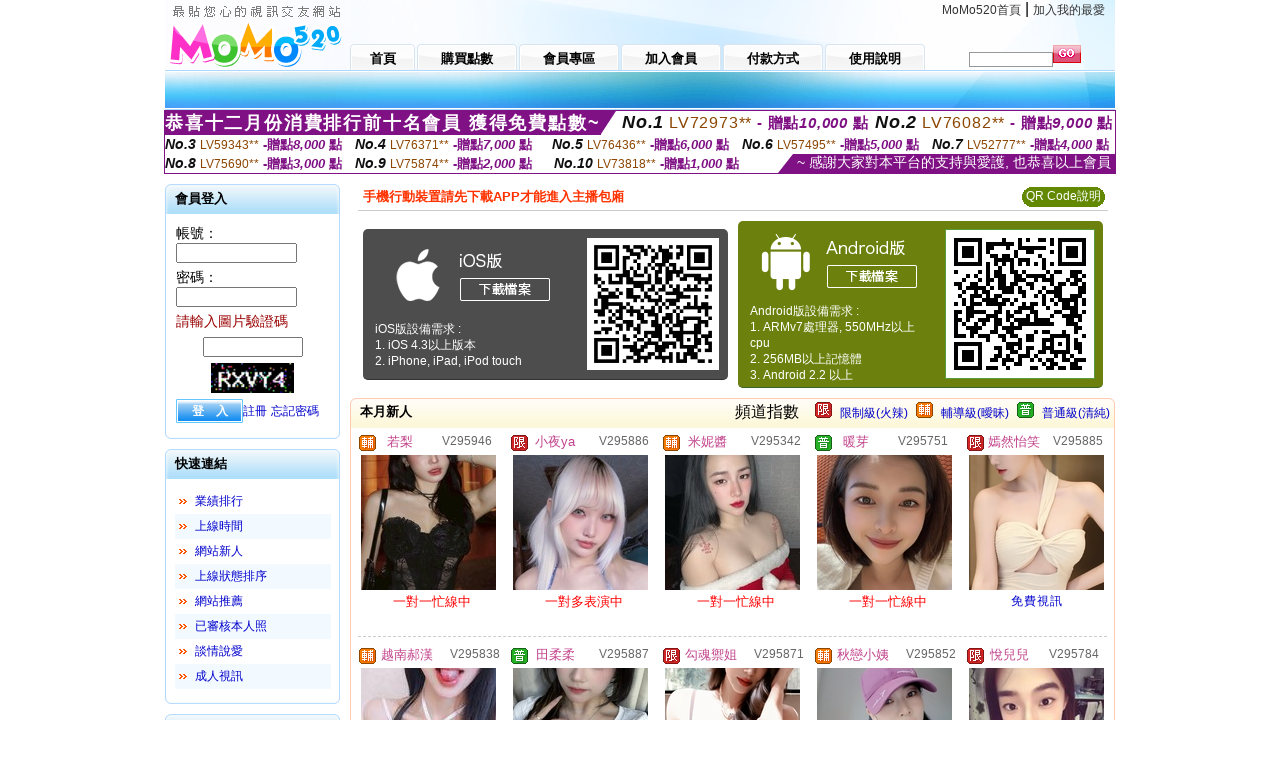

--- FILE ---
content_type: text/html; charset=Big5
request_url: http://sexdiy.showbar-showbar.com/index.phtml?SORT=NEW&FID=1504359
body_size: 20271
content:
<html>

<head>
<title>
情色</title>
<meta http-equiv="PICS-Label" content='(PICS-1.1 "http://www.ticrf.org.tw/chinese/html/06-rating-v11.htm" l gen true for "http://sexdiy.showbar-showbar.com" r (s 3 l 3 v 3 o 0))'>
<meta http-equiv='Content-Type' content='text/html; charset=big5'>
<meta name='keywords' content=''>
<meta name='description' content=''>
<script type="text/javascript">
<!--
function MM_swapImgRestore() { //v3.0
  var i,x,a=document.MM_sr; for(i=0;a&&i<a.length&&(x=a[i])&&x.oSrc;i++) x.src=x.oSrc;
}
function MM_preloadImages() { //v3.0
  var d=document; if(d.images){ if(!d.MM_p) d.MM_p=new Array();
    var i,j=d.MM_p.length,a=MM_preloadImages.arguments; for(i=0; i<a.length; i++)
    if (a[i].indexOf("#")!=0){ d.MM_p[j]=new Image; d.MM_p[j++].src=a[i];}}
}

function MM_findObj(n, d) { //v4.01
  var p,i,x;  if(!d) d=document; if((p=n.indexOf("?"))>0&&parent.frames.length) {
    d=parent.frames[n.substring(p+1)].document; n=n.substring(0,p);}
  if(!(x=d[n])&&d.all) x=d.all[n]; for (i=0;!x&&i<d.forms.length;i++) x=d.forms[i][n];
  for(i=0;!x&&d.layers&&i<d.layers.length;i++) x=MM_findObj(n,d.layers[i].document);
  if(!x && d.getElementById) x=d.getElementById(n); return x;
}

function MM_swapImage() { //v3.0
  var i,j=0,x,a=MM_swapImage.arguments; document.MM_sr=new Array; for(i=0;i<(a.length-2);i+=3)
   if ((x=MM_findObj(a[i]))!=null){document.MM_sr[j++]=x; if(!x.oSrc) x.oSrc=x.src; x.src=a[i+2];}
}
//-->
</script>
<link href="style.css" rel="stylesheet" type="text/css" />
<style type="text/css">
<!--

.SSS {font-size: 2px;line-height: 4px;}
.SS {font-size: 10px;line-height: 14px;}
.S {font-size: 12px;line-height: 16px;}
.M {font-size: 13px;line-height: 19px;}
.L {font-size: 15px;line-height: 21px;}
.LL {font-size: 17px;line-height: 23px;}
.LLL {font-size: 19px;line-height: 25px;}

-->
</style>
</head>
<body onload="MM_preloadImages('images/sm1b.gif','images/sm2b.gif','images/sm3b.gif','images/sm4b.gif','images/sm5b.gif')">
<SCRIPT language='JavaScript'>function CHECK_SEARCH_KEY(FORMNAME){var error;if (FORMNAME.KEY_STR.value.length<2){alert('您輸入的搜尋字串必需多於 2 字元!!');FORMNAME.KEY_STR.focus();return false;}return true;}</SCRIPT><table width='950' border='0' align='center' cellpadding='0' cellspacing='0'><tr><td><table width='100%' height='70' border='0' cellspacing='0' cellpadding='0' style='background:url(images/top_bg.gif) no-repeat'><tr><td width='185' rowspan='2'><img src='/images/logo.png' width='185' height='70' alt=''></td><td height='40' colspan='2' valign='top'><div align='right' class='topmenu' style='margin-right:10px;'><a href='./index.phtml?FID=1504359'>MoMo520首頁</a> | <a href='#' onclick="javascript:window.external.AddFavorite ('http://sexdiy.showbar-showbar.com','情色')">加入我的最愛</a></div></td></tr><tr><td width='585' height='30'><a href='./index.phtml?FID=1504359' class='m1'><span>首頁</span></a><a href='/PAY1/?UID=&FID=1504359' TARGET='_blank' class='m2'><span>購買點數</span></a><a href='./index.phtml?PUT=up_logon&FID=1504359' class='m2'><span>會員專區</span></a><a href='./index.phtml?PUT=up_reg&s=1&FID=1504359' class='m2'><span>加入會員</span></a><a href='./index.phtml?PUT=pay_doc1&FID=1504359' class='m2'><span>付款方式</span></a><a href='./index.phtml?PUT=faq&FID=1504359' class='m2'><span>使用說明</span></a></td><td width='180' valign='bottom'><form name='SEARCHFORM' action='./index.phtml' align=center method=POST onSubmit='return CHECK_SEARCH_KEY(SEARCHFORM);'><input type=hidden name='PUT' value=''><input type=hidden name='FID' value='1504359'><label><input name='KEY_STR' type='text' id='KEY_STR' value='' size='10' onblur="if(this.value==''){this.value='搜尋主持人'}" onfocus="if(this.value=='搜尋主持人'){this.value=''}" style='border:1px solid #999999; height:15px; color:#666666'/></label><label><INPUT name='sa' type='submit' style='background:url(images/btn_go.gif) left top no-repeat; border:0; width:28px;height:18px;' value=''></label></form></td></tr></table></td></tr></td></tr><tr><td height='40' background='images/sm_bg.gif'><div align='center' class='sm'></div></td></tr><TR><TD></td></tr></table><div style="margin: auto;width: 950px;border:1px solid #7f1184; font-family:Helvetica, Arial, 微軟正黑體 ,sans-serif;font-size: 13px; background-color: #ffffff">
<table border="0" cellpadding="0" cellspacing="0" width="100%">
            <tr>
              <td align="left" valign="top">
                <table border="0" cellpadding="0" cellspacing="0" height="23">
                  <tr>
                    <td height="23" bgcolor="#7f1184"><b style="letter-spacing:0.1em;color:#FFFFFF;font-size:18px"> 恭喜十二月份消費排行前十名會員 獲得免費點數~</b></td>
                    <td align="left" valign="top" width="15">
                      <div style="border-style:solid;border-width: 23px 15px 0 0;border-color: #7e1184 transparent transparent transparent;"></div>
                    </td>
                  </tr>
                </table>
              </td>
              <td align="left" style="letter-spacing:0.05em">
                <b style="color:#111111;font-size:18px"><em>No.1</em></b>&nbsp;<span style="color:#8c4600">LV72973**</span>
                <b style="color:#7f1184;font-size:15px"> - 贈點<em>10,000</em> 點</b>
              </td>
              <td align="center" style="letter-spacing:0.05em">
                <b style="color:#111111;font-size:18px"><em>No.2</em></b>&nbsp;<span style="color:#8c4600">LV76082**</span>
                <b style="color:#7f1184;font-size:15px"> - 贈點<em>9,000</em> 點</b>
              </td>
            </tr>
          </table>
          <table border="0" cellpadding="0" cellspacing="0" width="100%">
            <tr>
              <td width="20%">
                <b style="color:#111111;font-size:14px"><em>No.3</em></b>&nbsp;<span style="color:#8c4600;font-size:12px">LV59343**</span>
                <b style="color:#7f1184;font-size:13px"> -贈點<em>8,000</em> 點</b>
              </td>
              <td width="20%">
                <b style="color:#111111;font-size:14px"><em>No.4</em></b>&nbsp;<span style="color:#8c4600;font-size:12px">LV76371**</span>
                <b style="color:#7f1184;font-size:13px"> -贈點<em>7,000</em> 點</b>
              </td>
              <td align="center" width="20%">
                <b style="color:#111111;font-size:14px"><em>No.5</em></b>&nbsp;<span style="color:#8c4600;font-size:12px">LV76436**</span>
                <b style="color:#7f1184;font-size:13px"> -贈點<em>6,000</em> 點</b>
              </td>
              <td align="center">
                <b style="color:#111111;font-size:14px"><em>No.6</em></b>&nbsp;<span style="color:#8c4600;font-size:12px">LV57495**</span>
                <b style="color:#7f1184;font-size:13px"> -贈點<em>5,000</em> 點</b>
              </td>
              <td align="center">
                <b style="color:#111111;font-size:14px"><em>No.7</em></b>&nbsp;<span style="color:#8c4600;font-size:12px">LV52777**</span>
                <b style="color:#7f1184;font-size:13px"> -贈點<em>4,000</em> 點</b>
              </td>
            </tr>
          </table>
          <table border="0" cellpadding="0" cellspacing="0" width="100%">
            <tr>
              <td width="20%">
                <b style="color:#111111;font-size:14px"><em>No.8</em></b>&nbsp;<span style="color:#8c4600;font-size:12px">LV75690**</span>
                <b style="color:#7f1184;font-size:13px"> -贈點<em>3,000</em> 點</b>
              </td>
              <td width="20%">
                <b style="color:#111111;font-size:14px"><em>No.9</em></b>&nbsp;<span style="color:#8c4600;font-size:12px">LV75874**</span>
                <b style="color:#7f1184;font-size:13px"> -贈點<em>2,000</em> 點</b>
              </td>
              <td align="center">
                <b style="color:#111111;font-size:14px"><em>No.10</em></b>&nbsp;<span style="color:#8c4600;font-size:12px">LV73818**</span>
                <b style="color:#7f1184;font-size:13px"> -贈點<em>1,000</em> 點</b>
              </td>
              <td align="right" valign="bottom">
                <table border="0" cellpadding="0" cellspacing="0">
                  <tr>
                    <td align="right" valign="top" width="15">
                      <div style="border-style: solid;border-width:0 0 19px 15px;border-color: transparent transparent #7e1184 transparent;"></div>
                    </td>
                    <td bgcolor="#7f1184" style="color:#FFFFFF;font-size:14px">&nbsp;~ 感謝大家對本平台的支持與愛護, 也恭喜以上會員&nbsp;</td>
                  </tr>
                </table>
              </td>
            </tr>
          </table>
        </div>
<table width='950' border='0' align='center' cellpadding='0' cellspacing='0'><tr><td><SCRIPT>
function CHATGO(AID,ACTIONTYPE){
//  document.FORM_GO_CHAT.ACTIONTYPE.value=ACTIONTYPE;
//  document.FORM_GO_CHAT.AID.value=AID;
//  document.FORM_GO_CHAT.ROOM.value=AID;
//  document.FORM_GO_CHAT.MID.value=10000;
  var AWidth = screen.availWidth;
  var AHeight = screen.availHeight
  var utchat10001=null;
  if( document.all || document.layers ){
    utchat10001=window.open('/V4MOMO520/index.phtml?ACTIONTYPE='+ACTIONTYPE+'&MID=10000&ROOM='+AID+'&AID='+AID+'&FID=1504359','utchat10001','width='+AWidth+',height='+AHeight+',resizable=yes,toolbar=no,location=no,directories=no,status=no,menubar=no,copyhistory=no,top=0,left=0');
  }else{
    utchat10001=window.open('/V4MOMO520/index.phtml?ACTIONTYPE='+ACTIONTYPE+'&MID=10000&ROOM='+AID+'&AID='+AID+'&FID=1504359','utchat10001','width='+AWidth+',height='+AHeight+',resizable=yes,toolbar=no,location=no,directories=no,status=no,menubar=no,copyhistory=no,top=0,left=0');
  }
  if(utchat10001==null) {
    alert('請關閉您電腦上的快顯封鎖，請參照下方解決方式。謝謝！\n\n網頁上方的"檢視"-->"工具列"-->"Yahoo! ToolBar"，打勾拿掉後，請重新開啟"新網頁"即可。');
    return;
  }else{
//    document.FORM_GO_CHAT.submit();
//    utchat10001.focus();
  }
}
</SCRIPT>
<CENTER>
<SCRIPT language='JavaScript'>
function CHECK_SEARCH_KEY(FORMNAME){
  var error;
  if (FORMNAME.KEY_STR.value.length<2){
    alert('您輸入的搜尋字串必需多於 2 字元!!');
    FORMNAME.KEY_STR.focus();
    return false;
  }
  return true;
}
</SCRIPT>
<table width='950' border='0' align='center' cellpadding='0' cellspacing='0'><tr><td><table width='100%' border='0' cellpadding='0' cellspacing='0' style='margin:10px 0px;'><tr><td width='175' valign='top'><SCRIPT language='JavaScript'>
function check_input(FORMNAME){
  var error;
  if (FORMNAME.USERID.value==''){
    alert('請填寫正確帳號!!');
    FORMNAME.USERID.focus();
    return false;
  }
  if (FORMNAME.USER_PASSWORD.value==''){
    alert('請填寫正確密碼!!');
    FORMNAME.USER_PASSWORD.focus();
    return false;
  }
  if (FORMNAME.CHIMG.value==''){
    alert('請填寫正確[圖片驗證]圖片上為5碼數字!!');
    FORMNAME.CHIMG.focus();
    return false;
  }
  if (FORMNAME.CHIMG.value.length!=5){
    alert('您輸入的圖片驗證共'+FORMNAME.CHIMG.value.length+'碼~圖片上為5碼數字!!');
    FORMNAME.CHIMG.focus();
    return false;
  }
  return true;
}
</SCRIPT>
<SCRIPT language='JavaScript'>
function check_inputA(FORMNAME){
var error;
if (FORMNAME.ANCHORMANID.value==''){
  alert('請填寫正確帳號!!');
  FORMNAME.ANCHORMANID.focus();
  return false;
}
if (FORMNAME.ANCHORMANPASSWORD.value==''){
  alert('請填寫正確密碼!!');
  FORMNAME.ANCHORMANPASSWORD.focus();
  return false;
}
  if (FORMNAME.CHIMG.value==''){
    alert('請填寫正確[圖片驗證]圖片上為5碼!!');
    FORMNAME.CHIMG.focus();
    return false;
  }
return true;
}
</SCRIPT>
<!--login--><table width='175' border='0' cellspacing='0' cellpadding='0' class='block_1'><tr><td width='5' height='30'><img src='images/t_topL.gif'/></td><td background='images/t_topBG.gif'><span class='block_title'>會員登入</span></td><td width='5'><img src='images/t_topR.gif' /></td></tr><tr><td background='images/t_bodyL.gif'>&nbsp;</td><td style='padding-top:5px;'><form action='./index.phtml' name='login' method='POST' id='login' onSubmit='return check_input(this);'><input type=hidden name='done' value=''><input type=hidden name='PUT' value='up_logon'><input type=hidden name='AID' value=''><input type=hidden name='FID' value='1504359'><input type=hidden name='TYPE' value=''><input type=hidden name='FORMPUT' value=''><table border='0' align='center' cellpadding='3' cellspacing='0'><tr><td><label><font style='font-size:14px;'>帳號：</font><input name='USERID' type='text' id='id' size='15' /></label></td></tr><tr><td><font style='font-size:14px;'>密碼：</font><input name='USER_PASSWORD' type='password' id='id2' size='15' /></td></tr><tr><td COLSPAN='2'><font color='#990000' style='font-size:14px;'>請輸入圖片驗證碼</font></TD></TR><TR><TD COLSPAN='2' ALIGN='CENTER'><INPUT name='CHIMG' type='TEXT' size='12' maxlength='6'><TR><TD COLSPAN='2' ALIGN='CENTER'><IMG SRC='chk.phtml?FID=1504359' border='0' HEIGHT='30'></font></td></tr><tr><td><label><input type='submit' name='button' id='button' value='登　入' class='btn1' /><a href='./index.phtml?PUT=up_reg&s=1&FID=1504359'>註冊</a> <a href='./index.phtml?PUT=up_password&FID=1504359'>忘記密碼</a> </label></td></tr></table></form></td><td background='images/t_bodyR.gif'>&nbsp;</td></tr><tr><td height='10'><img src='images/t_footerL.gif' /></td><td background='images/t_footerBG.gif'></td><td><img src='images/t_footerR.gif' /></td></tr></table><!--quicklink--><table width='175' border='0' cellspacing='0' cellpadding='0' class='block_1'><tr><td width='5' height='30'><img src='images/t_topL.gif'/></td><td background='images/t_topBG.gif'><span class='block_title'>快速連結</span></td><td width='5'><img src='images/t_topR.gif' /></td></tr><tr><td background='images/t_bodyL.gif'>&nbsp;</td><td style='padding-top:5px;'><table width='95%' border='0' align='center' cellpadding='4' cellspacing='0' style='margin:5px;'><tr><td width='9%'><img src='images/icon_arrow.gif'/></td><td width='91%'><a href='./index.phtml?CHANNEL=R53&SORT=N&FID=1504359'>業績排行</a></td></tr><tr bgcolor='#f2f9ff'><td><img src='images/icon_arrow.gif'/></td><td><a href='./index.phtml?SORT=TIME&FID=1504359'>上線時間</a></td></tr><tr><td width='9%'><img src='images/icon_arrow.gif'/></td><td width='91%'><a href='./index.phtml?SORT=NEW&FID=1504359'>網站新人</a></td></tr><tr bgcolor='#f2f9ff'><td><img src='images/icon_arrow.gif'/></td><td><a href='./index.phtml?SORT=R4&FID=1504359'>上線狀態排序</a></td></tr><tr><td width='9%'><img src='images/icon_arrow.gif'/></td><td width='91%'><a href='./index.phtml?SORT=HOT&FID=1504359'>網站推薦</a></td></tr><tr bgcolor='#f2f9ff'><td><img src='images/icon_arrow.gif'/></td><td><a href='./index.phtml?SORT=R16R17&FID=1504359'>已審核本人照</a></td></tr><tr><td width='9%'><img src='images/icon_arrow.gif'/></td><td width='91%'><a href='./index.phtml?SORT=R40&FID=1504359'>談情說愛</a></td></tr><tr bgcolor='#f2f9ff'><td><img src='images/icon_arrow.gif'/></td><td><a href='./index.phtml?SORT=R41&FID=1504359'>成人視訊</a></td></tr></table></td><td background='images/t_bodyR.gif'>&nbsp;</td></tr><tr><td height='10'><img src='images/t_footerL.gif' /></td><td background='images/t_footerBG.gif'></td><td><img src='images/t_footerR.gif' /></td></tr></table><!--special--><table width='175' border='0' cellspacing='0' cellpadding='0' class='block_1'><tr><td width='5' height='30'><img src='images/t_topL.gif'/></td><td background='images/t_topBG.gif'><span class='block_title'>業績排行榜</span></td><td width='5'><img src='images/t_topR.gif' /></td></tr><tr><td background='images/t_bodyL.gif'>&nbsp;</td><td style='padding-top:5px;'><table width='100%' border='0' cellspacing='0' cellpadding='0'><TR><td width='' valign='top'><td width='40%' class='host_pic'><A href='./index.phtml?PUT=a_show&AID=296009&FID=1504359&R2=&CHANNEL=' ><img src='/A_PH/296009/3-135x135.jpg' alt='檢視主持人檔案' width='60' height='60' /></a></td><td width='52%'><A href="Javascript:CHATGO('296009','4');" ><div class='host_online' align='center'>我在線上</div></a><div class='host_name' align='center'><A href='./index.phtml?PUT=a_show&AID=296009&FID=1504359&R2=&CHANNEL=' >珍珍珍珠</a></div></td></TD></TR><TR><td width='' valign='top'><td width='40%' class='host_pic'><A href='./index.phtml?PUT=a_show&AID=296001&FID=1504359&R2=&CHANNEL=' ><img src='/A_PH/296001/3-135x135.jpg' alt='檢視主持人檔案' width='60' height='60' /></a></td><td width='52%'><div class='host_busy' align='center'>一對一忙線中</div><div class='host_name' align='center'><A href='./index.phtml?PUT=a_show&AID=296001&FID=1504359&R2=&CHANNEL=' >姐姐老師</a></div></td></TD></TR><TR><td width='' valign='top'><td width='40%' class='host_pic'><A href='./index.phtml?PUT=a_show&AID=295946&FID=1504359&R2=&CHANNEL=' ><img src='/A_PH/295946/3-135x135.jpg' alt='檢視主持人檔案' width='60' height='60' /></a></td><td width='52%'><div class='host_busy' align='center'>一對一忙線中</div><div class='host_name' align='center'><A href='./index.phtml?PUT=a_show&AID=295946&FID=1504359&R2=&CHANNEL=' >若梨</a></div></td></TD></TR><TR><td width='' valign='top'><td width='40%' class='host_pic'><A href='./index.phtml?PUT=a_show&AID=295887&FID=1504359&R2=&CHANNEL=' ><img src='/A_PH/295887/3-135x135.jpg' alt='檢視主持人檔案' width='60' height='60' /></a></td><td width='52%'><A href="Javascript:CHATGO('295887','4');" ><div class='host_online' align='center'>我在線上</div></a><div class='host_name' align='center'><A href='./index.phtml?PUT=a_show&AID=295887&FID=1504359&R2=&CHANNEL=' >田柔柔</a></div></td></TD></TR><TR><td width='' valign='top'><td width='40%' class='host_pic'><A href='./index.phtml?PUT=a_show&AID=295886&FID=1504359&R2=&CHANNEL=' ><img src='/A_PH/295886/3-135x135.jpg' alt='檢視主持人檔案' width='60' height='60' /></a></td><td width='52%'><A href="Javascript:CHATGO('295886','4');" ><div class='host_busy' align='center'>表演中</div></a><div class='host_name' align='center'><A href='./index.phtml?PUT=a_show&AID=295886&FID=1504359&R2=&CHANNEL=' >小夜ya</a></div></td></TD></TR><TR><td width='' valign='top'><td width='40%' class='host_pic'><A href='./index.phtml?PUT=a_show&AID=295885&FID=1504359&R2=&CHANNEL=' ><img src='/A_PH/295885/3-135x135.jpg' alt='檢視主持人檔案' width='60' height='60' /></a></td><td width='52%'><A href="Javascript:CHATGO('295885','4');" ><div class='host_online' align='center'>我在線上</div></a><div class='host_name' align='center'><A href='./index.phtml?PUT=a_show&AID=295885&FID=1504359&R2=&CHANNEL=' >嫣然怡笑</a></div></td></TD></TR><TR><td width='' valign='top'><td width='40%' class='host_pic'><A href='./index.phtml?PUT=a_show&AID=295871&FID=1504359&R2=&CHANNEL=' ><img src='/A_PH/295871/3-135x135.jpg' alt='檢視主持人檔案' width='60' height='60' /></a></td><td width='52%'><A href="Javascript:CHATGO('295871','4');" ><div class='host_online' align='center'>我在線上</div></a><div class='host_name' align='center'><A href='./index.phtml?PUT=a_show&AID=295871&FID=1504359&R2=&CHANNEL=' >勾魂禦姐</a></div></td></TD></TR><TR><td width='' valign='top'><td width='40%' class='host_pic'><A href='./index.phtml?PUT=a_show&AID=295852&FID=1504359&R2=&CHANNEL=' ><img src='/A_PH/295852/3-135x135.jpg' alt='檢視主持人檔案' width='60' height='60' /></a></td><td width='52%'><A href="Javascript:CHATGO('295852','4');" ><div class='host_busy' align='center'>表演中</div></a><div class='host_name' align='center'><A href='./index.phtml?PUT=a_show&AID=295852&FID=1504359&R2=&CHANNEL=' >秋戀小姨</a></div></td></TD></TR><TR><td width='' valign='top'><td width='40%' class='host_pic'><A href='./index.phtml?PUT=a_show&AID=295838&FID=1504359&R2=&CHANNEL=' ><img src='/A_PH/295838/3-135x135.jpg' alt='檢視主持人檔案' width='60' height='60' /></a></td><td width='52%'><A href="Javascript:CHATGO('295838','4');" ><div class='host_online' align='center'>我在線上</div></a><div class='host_name' align='center'><A href='./index.phtml?PUT=a_show&AID=295838&FID=1504359&R2=&CHANNEL=' >越南郝漢</a></div></td></TD></TR><TR><td width='' valign='top'><td width='40%' class='host_pic'><A href='./index.phtml?PUT=a_show&AID=295784&FID=1504359&R2=&CHANNEL=' ><img src='/A_PH/295784/3-135x135.jpg' alt='檢視主持人檔案' width='60' height='60' /></a></td><td width='52%'><div class='host_busy' align='center'>一對一忙線中</div><div class='host_name' align='center'><A href='./index.phtml?PUT=a_show&AID=295784&FID=1504359&R2=&CHANNEL=' >悅兒兒</a></div></td></TD></TR></table></td><td background='images/t_bodyR.gif'>&nbsp;</td></tr><tr><td height='10'><img src='images/t_footerL.gif' /></td><td background='images/t_footerBG.gif'></td><td><img src='images/t_footerR.gif' /></td></tr></table><!--onlinestate--><table width='175' border='0' cellspacing='0' cellpadding='0' class='block_1'><tr><td width='5' height='30'><img src='images/t_topL.gif'/></td><td background='images/t_topBG.gif'><span class='block_title'>線上狀態</span></td><td width='5'><img src='images/t_topR.gif' /></td></tr><tr><td background='images/t_bodyL.gif'>&nbsp;</td><td style='padding-top:5px;'><table border='0' align='center' cellpadding='5' cellspacing='0' CLASS=S><tr><td><label> 上線：<span class='redbold'> 273 </span> 人</label></td></tr><tr><td>一對多：<span class='bluebold'> 50 </span> 人 </td></tr><tr><td>一對一：<span class='redbold'> 55 </span> 人 </td></tr><tr><td>離線：<span class='graybold'> 7961 </span> 人 </td></tr></table></td><td background='images/t_bodyR.gif'>&nbsp;</td></tr><tr><td height='10'><img src='images/t_footerL.gif' /></td><td background='images/t_footerBG.gif'></td><td><img src='images/t_footerR.gif' /></td></tr></table><td width='10'></td><td valign='top' border='1'><table border='0' cellspacing='0' cellpadding='0' align='CENTER' bgcolor='#FFFFFF' width='750'>
<tr>
<td bgcolor='#ffffff' >

<!--APP下載-->
<table width='750' border='0' align='center' cellpadding='3' cellspacing='0' bgcolor='#FFFFFF' style='border-bottom:1px solid #CCCCCC'>
<tr>
<td width='50%' style='padding-left:5px;'><strong><font color='#FF3300' class='M'>手機行動裝置請先下載APP才能進入主播包廂</font></strong></td>
<td width='50%'>
<table border='0' align='right' cellpadding='0' cellspacing='0' bgcolor='#FFFFFF'>
<tr><!--td width='83' height='20' align='center' background='/APK/images/app_btnbg.gif'><a href='/APK/app.phtml' target='_blank' style='font-size:12px; color:#FFFFFF'>APP使用說明</a></td-->
<td>&nbsp;</td><td width='83' height='20' align='center' background='/APK/images/app_btnbg.gif'><a href='/APK/qrcode.phtml' target='_blank' style='font-size:12px; color:#FFFFFF'>QR Code說明</a></td></tr>
</table>
</td>
</tr>
</table>
<table width='750' border='0' align='center' cellpadding='0' cellspacing='0' style='margin:5px auto;'>
<tr>
<td width='50%' style='padding:5px'>
<table width='100%' align='right' bgcolor='#4d4d4d' style='border-bottom: 1px solid #333333;border-radius: 5px;'>
<tr><td align='center' valign='middle'><a href='/APK/?O1=IOS&WEBID=U520&FID=1504359' target='_top'><img src='/APK/images/iosapp_btn.png' border='0'></a></td><td width='135' rowspan='2'><a href='/APK/?O1=IOS&WEBID=U520&FID=1504359' target='_top'><img src='/APK/U520/PNG/IOS/AAWEB2092.png' width='132' height='132' style='border:1px solid #4c4c4c;margin:5px'></a></td></tr>
<tr><td align='left' valign='top' style='padding:0 10px;color:#ffffff' class='S'>iOS版設備需求 :<br>1. iOS 4.3以上版本<br>2. iPhone, iPad, iPod touch</td></tr>
</table>
</td>
<td width='50%' align='right'style='padding:5px'>
<table width='100%' align='left' bgcolor='#6c800d' style='border-bottom: 1px solid #3c6626;border-radius: 5px;'>
<tr>
<td align='center' valign='middle'><a href='/APK/?O1=AN&WEBID=U520&FID=1504359' target='_top'><img src='/APK/images/androidapp_btn.png' border='0'></A></td>
<td width='135' rowspan='2'><a href='/APK/?O1=AN&WEBID=U520&FID=1504359' target='_top'><img src='/APK/U520/PNG/AN/AAWEB2092.png' width='' height='' style='border:1px solid #5d9c3b;margin:5px'></a></td>
</tr>
<tr><td align='left' valign='top' style='padding:0 10px;color:#ffffff' class='S'>Android版設備需求 : <br>1. ARMv7處理器, 550MHz以上cpu<br>2. 256MB以上記憶體<br>3. Android 2.2 以上</td></tr>
</table>
</td>
</tr>
<!--tr>
<td align='left' class='S' colspan='2' style='padding:0 5px 5px 5px'>
<a href='/APK/faq.phtml#faq1-09' style='color:#0088cc' target='_blank'> → iOS安裝後出現 '尚未信任企業級開發人員' 請點此</a> &nbsp;&nbsp;&nbsp;
<a href='/APK/faq.phtml#faq1-10' style='color:#0088cc' target='_blank'> → 暫不支援QQ 與微信掃一掃, 其它下載方式請點此</a><br>
</td>
</tr-->
</table>
<!--APP下載end-->

</td>
</tr>
</table>
<table width='100%' border='0' cellspacing='0' cellpadding='0' class='block_2'><tr><td width='5' height='30'><img src='images/b_topL.gif'/></td><td background='images/b_topBG.gif'><table width='100%' border='0' cellspacing='0' cellpadding='0'><tr><td><span class='block_title'>本月新人</span></td><td><div align='RIGHT'><table border='0' cellpadding='0' cellspacing='0'><tr><td>&nbsp;&nbsp;頻道指數&nbsp;&nbsp;</TD><TD>&nbsp;&nbsp;<A HREF='./index.phtml?PUT=A_SORT&SORT=R41&FID=1504359'><img src='/images/slevel1.gif' width='17' height='16' BORDER='0' TITLE='節目等級為限制級適合年齡滿21歲之成人進入'></A></TD><TD>&nbsp;&nbsp;<A HREF='./index.phtml?PUT=A_SORT&SORT=R41&FID=1504359'>限制級(火辣)</A></TD><TD>&nbsp;&nbsp;<A HREF='./index.phtml?PUT=A_SORT&SORT=R42&FID=1504359'><img src='/images/slevel2.gif' width='17' height='16' BORDER='0' TITLE='節目等級為輔導級適合年齡滿18歲之成人進入'></A></TD><TD>&nbsp;&nbsp;<A HREF='./index.phtml?PUT=A_SORT&SORT=R42&FID=1504359'>輔導級(曖昧)</A></TD><TD>&nbsp;&nbsp;<A HREF='./index.phtml?PUT=A_SORT&SORT=R40&FID=1504359'><img src='/images/slevel0.gif' width='17' height='16' BORDER='0' TITLE='節目等級為普通級適合所有年齡層進入'></A></TD><TD>&nbsp;&nbsp;<A HREF='./index.phtml?PUT=A_SORT&SORT=R40&FID=1504359'>普通級(清純)</A></td></tr></table></div></td></tr></table></td><td width='5'><img src='images/b_topR.gif' /></td></tr><tr><td background='images/b_bodyL.gif'></td><td><TABLE><TR><td width='25%' valign='top' scope='col'><table border='0' WIDTH='100%' cellpadding='1' cellspacing='0' CLASS='S'><TR><TD VALIGN='bottom'><img src='/images/slevel2.gif' width='17' height='16' BORDER=0 TITLE='節目等級為輔導級適合年齡滿18歲之成人進入'></TD><TD><A href='./index.phtml?PUT=a_show&AID=295946&FID=1504359&R2=&CHANNEL=' title='TITLE='看 若梨  的介紹''><font class='M' COLOR='C2448C'> 若梨 </font></A></TD><TD ALIGN='CENTER'><A href='./index.phtml?PUT=a_show&AID=295946&FID=1504359&R2=&CHANNEL=' title='TITLE='看 若梨  的介紹''><font class='S' COLOR='666666'>V295946</font> </A></td></tr></table><div class='host_pic'><a href='./index.phtml?PUT=a_show&AID=295946&FID=1504359&R2=&CHANNEL='><img src='http://www.bb-750.com/A_PH/295946/3-135x135.jpg' WIDTH='135' HEIGHT='135' alt='檢視主持人檔案' /></a></div><div align='center' class='host_btn'><font color='red' size='-1'>一對一忙線中</font></div></TD><td width='25%' valign='top' scope='col'><table border='0' WIDTH='100%' cellpadding='1' cellspacing='0' CLASS='S'><TR><TD VALIGN='bottom'><img src='/images/slevel1.gif' width='17' height='16' BORDER=0 TITLE='節目等級為限制級適合年齡滿21歲之成人進入'></TD><TD><A href='./index.phtml?PUT=a_show&AID=295886&FID=1504359&R2=&CHANNEL=' title='TITLE='看 小夜ya  的介紹''><font class='M' COLOR='C2448C'> 小夜ya </font></A></TD><TD ALIGN='CENTER'><A href='./index.phtml?PUT=a_show&AID=295886&FID=1504359&R2=&CHANNEL=' title='TITLE='看 小夜ya  的介紹''><font class='S' COLOR='666666'>V295886</font> </A></td></tr></table><div class='host_pic'><a href='./index.phtml?PUT=a_show&AID=295886&FID=1504359&R2=&CHANNEL='><img src='http://www.bb-750.com/A_PH/295886/3-135x135.jpg' WIDTH='135' HEIGHT='135' alt='檢視主持人檔案' /></a></div><div align='center' class='host_btn'><font color='red' size='-1'>一對多表演中</font></div></TD><td width='25%' valign='top' scope='col'><table border='0' WIDTH='100%' cellpadding='1' cellspacing='0' CLASS='S'><TR><TD VALIGN='bottom'><img src='/images/slevel2.gif' width='17' height='16' BORDER=0 TITLE='節目等級為輔導級適合年齡滿18歲之成人進入'></TD><TD><A href='./index.phtml?PUT=a_show&AID=295342&FID=1504359&R2=&CHANNEL=' title='TITLE='看 米妮醬  的介紹''><font class='M' COLOR='C2448C'> 米妮醬 </font></A></TD><TD ALIGN='CENTER'><A href='./index.phtml?PUT=a_show&AID=295342&FID=1504359&R2=&CHANNEL=' title='TITLE='看 米妮醬  的介紹''><font class='S' COLOR='666666'>V295342</font> </A></td></tr></table><div class='host_pic'><a href='./index.phtml?PUT=a_show&AID=295342&FID=1504359&R2=&CHANNEL='><img src='http://www.bb-750.com/A_PH/295342/3-135x135.jpg' WIDTH='135' HEIGHT='135' alt='檢視主持人檔案' /></a></div><div align='center' class='host_btn'><font color='red' size='-1'>一對一忙線中</font></div></TD><td width='25%' valign='top' scope='col'><table border='0' WIDTH='100%' cellpadding='1' cellspacing='0' CLASS='S'><TR><TD VALIGN='bottom'><img src='/images/slevel0.gif' width='17' height='16' BORDER=0 TITLE='節目等級為普通級適合所有年齡層進入'></TD><TD><A href='./index.phtml?PUT=a_show&AID=295751&FID=1504359&R2=&CHANNEL=' title='TITLE='看 暖芽  的介紹''><font class='M' COLOR='C2448C'> 暖芽 </font></A></TD><TD ALIGN='CENTER'><A href='./index.phtml?PUT=a_show&AID=295751&FID=1504359&R2=&CHANNEL=' title='TITLE='看 暖芽  的介紹''><font class='S' COLOR='666666'>V295751</font> </A></td></tr></table><div class='host_pic'><a href='./index.phtml?PUT=a_show&AID=295751&FID=1504359&R2=&CHANNEL='><img src='http://www.bb-750.com/A_PH/295751/3-135x135.jpg' WIDTH='135' HEIGHT='135' alt='檢視主持人檔案' /></a></div><div align='center' class='host_btn'><font color='red' size='-1'>一對一忙線中</font></div></TD><td width='25%' valign='top' scope='col'><table border='0' WIDTH='100%' cellpadding='1' cellspacing='0' CLASS='S'><TR><TD VALIGN='bottom'><img src='/images/slevel1.gif' width='17' height='16' BORDER=0 TITLE='節目等級為限制級適合年齡滿21歲之成人進入'></TD><TD><A href='./index.phtml?PUT=a_show&AID=295885&FID=1504359&R2=&CHANNEL=' title='TITLE='看 嫣然怡笑  的介紹''><font class='M' COLOR='C2448C'> 嫣然怡笑 </font></A></TD><TD ALIGN='CENTER'><A href='./index.phtml?PUT=a_show&AID=295885&FID=1504359&R2=&CHANNEL=' title='TITLE='看 嫣然怡笑  的介紹''><font class='S' COLOR='666666'>V295885</font> </A></td></tr></table><div class='host_pic'><a href='./index.phtml?PUT=a_show&AID=295885&FID=1504359&R2=&CHANNEL='><img src='http://www.bb-750.com/A_PH/295885/3-135x135.jpg' WIDTH='135' HEIGHT='135' alt='檢視主持人檔案' /></a></div><div align='center' class='host_btn'><a href="javascript:CHATGO('295885','5');">免費視訊</a></div></TD></TR><TR HEIGHT='1'><TD HEIGHT='1' COLSPAN='5'><div class='divide'>&nbsp;</div><TR></TR><TR><td width='25%' valign='top' scope='col'><table border='0' WIDTH='100%' cellpadding='1' cellspacing='0' CLASS='S'><TR><TD VALIGN='bottom'><img src='/images/slevel2.gif' width='17' height='16' BORDER=0 TITLE='節目等級為輔導級適合年齡滿18歲之成人進入'></TD><TD><A href='./index.phtml?PUT=a_show&AID=295838&FID=1504359&R2=&CHANNEL=' title='TITLE='看 越南郝漢  的介紹''><font class='M' COLOR='C2448C'> 越南郝漢 </font></A></TD><TD ALIGN='CENTER'><A href='./index.phtml?PUT=a_show&AID=295838&FID=1504359&R2=&CHANNEL=' title='TITLE='看 越南郝漢  的介紹''><font class='S' COLOR='666666'>V295838</font> </A></td></tr></table><div class='host_pic'><a href='./index.phtml?PUT=a_show&AID=295838&FID=1504359&R2=&CHANNEL='><img src='http://www.bb-750.com/A_PH/295838/3-135x135.jpg' WIDTH='135' HEIGHT='135' alt='檢視主持人檔案' /></a></div><div align='center' class='host_btn'><a href="javascript:CHATGO('295838','5');">免費視訊</a></div></TD><td width='25%' valign='top' scope='col'><table border='0' WIDTH='100%' cellpadding='1' cellspacing='0' CLASS='S'><TR><TD VALIGN='bottom'><img src='/images/slevel0.gif' width='17' height='16' BORDER=0 TITLE='節目等級為普通級適合所有年齡層進入'></TD><TD><A href='./index.phtml?PUT=a_show&AID=295887&FID=1504359&R2=&CHANNEL=' title='TITLE='看 田柔柔  的介紹''><font class='M' COLOR='C2448C'> 田柔柔 </font></A></TD><TD ALIGN='CENTER'><A href='./index.phtml?PUT=a_show&AID=295887&FID=1504359&R2=&CHANNEL=' title='TITLE='看 田柔柔  的介紹''><font class='S' COLOR='666666'>V295887</font> </A></td></tr></table><div class='host_pic'><a href='./index.phtml?PUT=a_show&AID=295887&FID=1504359&R2=&CHANNEL='><img src='http://www.bb-750.com/A_PH/295887/3-135x135.jpg' WIDTH='135' HEIGHT='135' alt='檢視主持人檔案' /></a></div><div align='center' class='host_btn'><a href="javascript:CHATGO('295887','5');">免費視訊</a></div></TD><td width='25%' valign='top' scope='col'><table border='0' WIDTH='100%' cellpadding='1' cellspacing='0' CLASS='S'><TR><TD VALIGN='bottom'><img src='/images/slevel1.gif' width='17' height='16' BORDER=0 TITLE='節目等級為限制級適合年齡滿21歲之成人進入'></TD><TD><A href='./index.phtml?PUT=a_show&AID=295871&FID=1504359&R2=&CHANNEL=' title='TITLE='看 勾魂禦姐  的介紹''><font class='M' COLOR='C2448C'> 勾魂禦姐 </font></A></TD><TD ALIGN='CENTER'><A href='./index.phtml?PUT=a_show&AID=295871&FID=1504359&R2=&CHANNEL=' title='TITLE='看 勾魂禦姐  的介紹''><font class='S' COLOR='666666'>V295871</font> </A></td></tr></table><div class='host_pic'><a href='./index.phtml?PUT=a_show&AID=295871&FID=1504359&R2=&CHANNEL='><img src='http://www.bb-750.com/A_PH/295871/3-135x135.jpg' WIDTH='135' HEIGHT='135' alt='檢視主持人檔案' /></a></div><div align='center' class='host_btn'><a href="javascript:CHATGO('295871','5');">免費視訊</a></div></TD><td width='25%' valign='top' scope='col'><table border='0' WIDTH='100%' cellpadding='1' cellspacing='0' CLASS='S'><TR><TD VALIGN='bottom'><img src='/images/slevel2.gif' width='17' height='16' BORDER=0 TITLE='節目等級為輔導級適合年齡滿18歲之成人進入'></TD><TD><A href='./index.phtml?PUT=a_show&AID=295852&FID=1504359&R2=&CHANNEL=' title='TITLE='看 秋戀小姨  的介紹''><font class='M' COLOR='C2448C'> 秋戀小姨 </font></A></TD><TD ALIGN='CENTER'><A href='./index.phtml?PUT=a_show&AID=295852&FID=1504359&R2=&CHANNEL=' title='TITLE='看 秋戀小姨  的介紹''><font class='S' COLOR='666666'>V295852</font> </A></td></tr></table><div class='host_pic'><a href='./index.phtml?PUT=a_show&AID=295852&FID=1504359&R2=&CHANNEL='><img src='http://www.bb-750.com/A_PH/295852/3-135x135.jpg' WIDTH='135' HEIGHT='135' alt='檢視主持人檔案' /></a></div><div align='center' class='host_btn'><font color='red' size='-1'>一對多表演中</font></div></TD><td width='25%' valign='top' scope='col'><table border='0' WIDTH='100%' cellpadding='1' cellspacing='0' CLASS='S'><TR><TD VALIGN='bottom'><img src='/images/slevel1.gif' width='17' height='16' BORDER=0 TITLE='節目等級為限制級適合年齡滿21歲之成人進入'></TD><TD><A href='./index.phtml?PUT=a_show&AID=295784&FID=1504359&R2=&CHANNEL=' title='TITLE='看 悅兒兒  的介紹''><font class='M' COLOR='C2448C'> 悅兒兒 </font></A></TD><TD ALIGN='CENTER'><A href='./index.phtml?PUT=a_show&AID=295784&FID=1504359&R2=&CHANNEL=' title='TITLE='看 悅兒兒  的介紹''><font class='S' COLOR='666666'>V295784</font> </A></td></tr></table><div class='host_pic'><a href='./index.phtml?PUT=a_show&AID=295784&FID=1504359&R2=&CHANNEL='><img src='http://www.bb-750.com/A_PH/295784/3-135x135.jpg' WIDTH='135' HEIGHT='135' alt='檢視主持人檔案' /></a></div><div align='center' class='host_btn'><a href="javascript:CHATGO('295784','5');">免費視訊</a></div></TD></TR><TR HEIGHT='1'><TD HEIGHT='1' COLSPAN='5'><div class='divide'>&nbsp;</div><TR></TR><TR><td width='25%' valign='top' scope='col'><table border='0' WIDTH='100%' cellpadding='1' cellspacing='0' CLASS='S'><TR><TD VALIGN='bottom'><img src='/images/slevel1.gif' width='17' height='16' BORDER=0 TITLE='節目等級為限制級適合年齡滿21歲之成人進入'></TD><TD><A href='./index.phtml?PUT=a_show&AID=295730&FID=1504359&R2=&CHANNEL=' title='TITLE='看 尤咪  的介紹''><font class='M' COLOR='C2448C'> 尤咪 </font></A></TD><TD ALIGN='CENTER'><A href='./index.phtml?PUT=a_show&AID=295730&FID=1504359&R2=&CHANNEL=' title='TITLE='看 尤咪  的介紹''><font class='S' COLOR='666666'>V295730</font> </A></td></tr></table><div class='host_pic'><a href='./index.phtml?PUT=a_show&AID=295730&FID=1504359&R2=&CHANNEL='><img src='http://www.bb-750.com/A_PH/295730/3-135x135.jpg' WIDTH='135' HEIGHT='135' alt='檢視主持人檔案' /></a></div><div align='center' class='host_btn'><font color='red' size='-1'>一對一忙線中</font></div></TD><td width='25%' valign='top' scope='col'><table border='0' WIDTH='100%' cellpadding='1' cellspacing='0' CLASS='S'><TR><TD VALIGN='bottom'><img src='/images/slevel2.gif' width='17' height='16' BORDER=0 TITLE='節目等級為輔導級適合年齡滿18歲之成人進入'></TD><TD><A href='./index.phtml?PUT=a_show&AID=295704&FID=1504359&R2=&CHANNEL=' title='TITLE='看 小芭樂  的介紹''><font class='M' COLOR='C2448C'> 小芭樂 </font></A></TD><TD ALIGN='CENTER'><A href='./index.phtml?PUT=a_show&AID=295704&FID=1504359&R2=&CHANNEL=' title='TITLE='看 小芭樂  的介紹''><font class='S' COLOR='666666'>V295704</font> </A></td></tr></table><div class='host_pic'><a href='./index.phtml?PUT=a_show&AID=295704&FID=1504359&R2=&CHANNEL='><img src='http://www.bb-750.com/A_PH/295704/3-135x135.jpg' WIDTH='135' HEIGHT='135' alt='檢視主持人檔案' /></a></div><div align='center' class='host_btn'><font color='red' size='-1'>一對一忙線中</font></div></TD><td width='25%' valign='top' scope='col'><table border='0' WIDTH='100%' cellpadding='1' cellspacing='0' CLASS='S'><TR><TD VALIGN='bottom'><img src='/images/slevel0.gif' width='17' height='16' BORDER=0 TITLE='節目等級為普通級適合所有年齡層進入'></TD><TD><A href='./index.phtml?PUT=a_show&AID=295395&FID=1504359&R2=&CHANNEL=' title='TITLE='看 南知  的介紹''><font class='M' COLOR='C2448C'> 南知 </font></A></TD><TD ALIGN='CENTER'><A href='./index.phtml?PUT=a_show&AID=295395&FID=1504359&R2=&CHANNEL=' title='TITLE='看 南知  的介紹''><font class='S' COLOR='666666'>V295395</font> </A></td></tr></table><div class='host_pic'><a href='./index.phtml?PUT=a_show&AID=295395&FID=1504359&R2=&CHANNEL='><img src='http://www.bb-750.com/A_PH/295395/3-135x135.jpg' WIDTH='135' HEIGHT='135' alt='檢視主持人檔案' /></a></div><div align='center' class='host_btn'><font color='red' size='-1'>一對多表演中</font></div></TD><td width='25%' valign='top' scope='col'><table border='0' WIDTH='100%' cellpadding='1' cellspacing='0' CLASS='S'><TR><TD VALIGN='bottom'><img src='/images/slevel1.gif' width='17' height='16' BORDER=0 TITLE='節目等級為限制級適合年齡滿21歲之成人進入'></TD><TD><A href='./index.phtml?PUT=a_show&AID=295688&FID=1504359&R2=&CHANNEL=' title='TITLE='看 越南宣典  的介紹''><font class='M' COLOR='C2448C'> 越南宣典 </font></A></TD><TD ALIGN='CENTER'><A href='./index.phtml?PUT=a_show&AID=295688&FID=1504359&R2=&CHANNEL=' title='TITLE='看 越南宣典  的介紹''><font class='S' COLOR='666666'>V295688</font> </A></td></tr></table><div class='host_pic'><a href='./index.phtml?PUT=a_show&AID=295688&FID=1504359&R2=&CHANNEL='><img src='http://www.bb-750.com/A_PH/295688/3-135x135.jpg' WIDTH='135' HEIGHT='135' alt='檢視主持人檔案' /></a></div><div align='center' class='host_btn'><font color='red' size='-1'>一對一忙線中</font></div></TD><td width='25%' valign='top' scope='col'><table border='0' WIDTH='100%' cellpadding='1' cellspacing='0' CLASS='S'><TR><TD VALIGN='bottom'><img src='/images/slevel1.gif' width='17' height='16' BORDER=0 TITLE='節目等級為限制級適合年齡滿21歲之成人進入'></TD><TD><A href='./index.phtml?PUT=a_show&AID=295537&FID=1504359&R2=&CHANNEL=' title='TITLE='看 洛冰  的介紹''><font class='M' COLOR='C2448C'> 洛冰 </font></A></TD><TD ALIGN='CENTER'><A href='./index.phtml?PUT=a_show&AID=295537&FID=1504359&R2=&CHANNEL=' title='TITLE='看 洛冰  的介紹''><font class='S' COLOR='666666'>V295537</font> </A></td></tr></table><div class='host_pic'><a href='./index.phtml?PUT=a_show&AID=295537&FID=1504359&R2=&CHANNEL='><img src='http://www.bb-750.com/A_PH/295537/3-135x135.jpg' WIDTH='135' HEIGHT='135' alt='檢視主持人檔案' /></a></div><div align='center' class='host_btn'><a href="javascript:CHATGO('295537','5');">免費視訊</a></div></TD></TR><TR HEIGHT='1'><TD HEIGHT='1' COLSPAN='5'><div class='divide'>&nbsp;</div><TR></TR><TR><td width='25%' valign='top' scope='col'><table border='0' WIDTH='100%' cellpadding='1' cellspacing='0' CLASS='S'><TR><TD VALIGN='bottom'><img src='/images/slevel2.gif' width='17' height='16' BORDER=0 TITLE='節目等級為輔導級適合年齡滿18歲之成人進入'></TD><TD><A href='./index.phtml?PUT=a_show&AID=295349&FID=1504359&R2=&CHANNEL=' title='TITLE='看 初夢  的介紹''><font class='M' COLOR='C2448C'> 初夢 </font></A></TD><TD ALIGN='CENTER'><A href='./index.phtml?PUT=a_show&AID=295349&FID=1504359&R2=&CHANNEL=' title='TITLE='看 初夢  的介紹''><font class='S' COLOR='666666'>V295349</font> </A></td></tr></table><div class='host_pic'><a href='./index.phtml?PUT=a_show&AID=295349&FID=1504359&R2=&CHANNEL='><img src='http://www.bb-750.com/A_PH/295349/3-135x135.jpg' WIDTH='135' HEIGHT='135' alt='檢視主持人檔案' /></a></div><div align='center' class='host_btn'><a href="javascript:CHATGO('295349','5');">免費視訊</a></div></TD><td width='25%' valign='top' scope='col'><table border='0' WIDTH='100%' cellpadding='1' cellspacing='0' CLASS='S'><TR><TD VALIGN='bottom'><img src='/images/slevel0.gif' width='17' height='16' BORDER=0 TITLE='節目等級為普通級適合所有年齡層進入'></TD><TD><A href='./index.phtml?PUT=a_show&AID=295274&FID=1504359&R2=&CHANNEL=' title='TITLE='看 詠涵命理  的介紹''><font class='M' COLOR='C2448C'> 詠涵命理 </font></A></TD><TD ALIGN='CENTER'><A href='./index.phtml?PUT=a_show&AID=295274&FID=1504359&R2=&CHANNEL=' title='TITLE='看 詠涵命理  的介紹''><font class='S' COLOR='666666'>V295274</font> </A></td></tr></table><div class='host_pic'><a href='./index.phtml?PUT=a_show&AID=295274&FID=1504359&R2=&CHANNEL='><img src='http://www.bb-750.com/A_PH/295274/3-135x135.jpg' WIDTH='135' HEIGHT='135' alt='檢視主持人檔案' /></a></div><div align='center' class='host_btn'><font color='red' size='-1'>一對多表演中</font></div></TD><td width='25%' valign='top' scope='col'><table border='0' WIDTH='100%' cellpadding='1' cellspacing='0' CLASS='S'><TR><TD VALIGN='bottom'><img src='/images/slevel1.gif' width='17' height='16' BORDER=0 TITLE='節目等級為限制級適合年齡滿21歲之成人進入'></TD><TD><A href='./index.phtml?PUT=a_show&AID=295581&FID=1504359&R2=&CHANNEL=' title='TITLE='看 花落彼岸  的介紹''><font class='M' COLOR='C2448C'> 花落彼岸 </font></A></TD><TD ALIGN='CENTER'><A href='./index.phtml?PUT=a_show&AID=295581&FID=1504359&R2=&CHANNEL=' title='TITLE='看 花落彼岸  的介紹''><font class='S' COLOR='666666'>V295581</font> </A></td></tr></table><div class='host_pic'><a href='./index.phtml?PUT=a_show&AID=295581&FID=1504359&R2=&CHANNEL='><img src='http://www.bb-750.com/A_PH/295581/3-135x135.jpg' WIDTH='135' HEIGHT='135' alt='檢視主持人檔案' /></a></div><div align='center' class='host_btn'><a href="javascript:CHATGO('295581','5');">免費視訊</a></div></TD><td width='25%' valign='top' scope='col'><table border='0' WIDTH='100%' cellpadding='1' cellspacing='0' CLASS='S'><TR><TD VALIGN='bottom'><img src='/images/slevel1.gif' width='17' height='16' BORDER=0 TITLE='節目等級為限制級適合年齡滿21歲之成人進入'></TD><TD><A href='./index.phtml?PUT=a_show&AID=295452&FID=1504359&R2=&CHANNEL=' title='TITLE='看 粉色陷阱  的介紹''><font class='M' COLOR='C2448C'> 粉色陷阱 </font></A></TD><TD ALIGN='CENTER'><A href='./index.phtml?PUT=a_show&AID=295452&FID=1504359&R2=&CHANNEL=' title='TITLE='看 粉色陷阱  的介紹''><font class='S' COLOR='666666'>V295452</font> </A></td></tr></table><div class='host_pic'><a href='./index.phtml?PUT=a_show&AID=295452&FID=1504359&R2=&CHANNEL='><img src='http://www.bb-750.com/A_PH/295452/3-135x135.jpg' WIDTH='135' HEIGHT='135' alt='檢視主持人檔案' /></a></div><div align='center' class='host_btn'><font color='red' size='-1'>一對多表演中</font></div></TD><td width='25%' valign='top' scope='col'><table border='0' WIDTH='100%' cellpadding='1' cellspacing='0' CLASS='S'><TR><TD VALIGN='bottom'><img src='/images/slevel1.gif' width='17' height='16' BORDER=0 TITLE='節目等級為限制級適合年齡滿21歲之成人進入'></TD><TD><A href='./index.phtml?PUT=a_show&AID=295479&FID=1504359&R2=&CHANNEL=' title='TITLE='看 呼呼慾出  的介紹''><font class='M' COLOR='C2448C'> 呼呼慾出 </font></A></TD><TD ALIGN='CENTER'><A href='./index.phtml?PUT=a_show&AID=295479&FID=1504359&R2=&CHANNEL=' title='TITLE='看 呼呼慾出  的介紹''><font class='S' COLOR='666666'>V295479</font> </A></td></tr></table><div class='host_pic'><a href='./index.phtml?PUT=a_show&AID=295479&FID=1504359&R2=&CHANNEL='><img src='http://www.bb-750.com/A_PH/295479/3-135x135.jpg' WIDTH='135' HEIGHT='135' alt='檢視主持人檔案' /></a></div><div align='center' class='host_btn'><a href="javascript:CHATGO('295479','5');">一對一視訊</a></div></TD></TR><TR HEIGHT='1'><TD HEIGHT='1' COLSPAN='5'><div class='divide'>&nbsp;</div><TR></TR><TR><td width='25%' valign='top' scope='col'><table border='0' WIDTH='100%' cellpadding='1' cellspacing='0' CLASS='S'><TR><TD VALIGN='bottom'><img src='/images/slevel0.gif' width='17' height='16' BORDER=0 TITLE='節目等級為普通級適合所有年齡層進入'></TD><TD><A href='./index.phtml?PUT=a_show&AID=295376&FID=1504359&R2=&CHANNEL=' title='TITLE='看 花花來了  的介紹''><font class='M' COLOR='C2448C'> 花花來了 </font></A></TD><TD ALIGN='CENTER'><A href='./index.phtml?PUT=a_show&AID=295376&FID=1504359&R2=&CHANNEL=' title='TITLE='看 花花來了  的介紹''><font class='S' COLOR='666666'>V295376</font> </A></td></tr></table><div class='host_pic'><a href='./index.phtml?PUT=a_show&AID=295376&FID=1504359&R2=&CHANNEL='><img src='http://www.bb-750.com/A_PH/295376/3-135x135.jpg' WIDTH='135' HEIGHT='135' alt='檢視主持人檔案' /></a></div><div align='center' class='host_btn'><font color='red' size='-1'>一對一忙線中</font></div></TD><td width='25%' valign='top' scope='col'><table border='0' WIDTH='100%' cellpadding='1' cellspacing='0' CLASS='S'><TR><TD VALIGN='bottom'><img src='/images/slevel2.gif' width='17' height='16' BORDER=0 TITLE='節目等級為輔導級適合年齡滿18歲之成人進入'></TD><TD><A href='./index.phtml?PUT=a_show&AID=295242&FID=1504359&R2=&CHANNEL=' title='TITLE='看 安鞍  的介紹''><font class='M' COLOR='C2448C'> 安鞍 </font></A></TD><TD ALIGN='CENTER'><A href='./index.phtml?PUT=a_show&AID=295242&FID=1504359&R2=&CHANNEL=' title='TITLE='看 安鞍  的介紹''><font class='S' COLOR='666666'>V295242</font> </A></td></tr></table><div class='host_pic'><a href='./index.phtml?PUT=a_show&AID=295242&FID=1504359&R2=&CHANNEL='><img src='http://www.bb-750.com/A_PH/295242/3-135x135.jpg' WIDTH='135' HEIGHT='135' alt='檢視主持人檔案' /></a></div><div align='center' class='host_btn'><a href="javascript:CHATGO('295242','5');">免費視訊</a></div></TD><td width='25%' valign='top' scope='col'><table border='0' WIDTH='100%' cellpadding='1' cellspacing='0' CLASS='S'><TR><TD VALIGN='bottom'><img src='/images/slevel0.gif' width='17' height='16' BORDER=0 TITLE='節目等級為普通級適合所有年齡層進入'></TD><TD><A href='./index.phtml?PUT=a_show&AID=295285&FID=1504359&R2=&CHANNEL=' title='TITLE='看 熬夜保命  的介紹''><font class='M' COLOR='C2448C'> 熬夜保命 </font></A></TD><TD ALIGN='CENTER'><A href='./index.phtml?PUT=a_show&AID=295285&FID=1504359&R2=&CHANNEL=' title='TITLE='看 熬夜保命  的介紹''><font class='S' COLOR='666666'>V295285</font> </A></td></tr></table><div class='host_pic'><a href='./index.phtml?PUT=a_show&AID=295285&FID=1504359&R2=&CHANNEL='><img src='http://www.bb-750.com/A_PH/295285/3-135x135.jpg' WIDTH='135' HEIGHT='135' alt='檢視主持人檔案' /></a></div><div align='center' class='host_btn'><a href="javascript:CHATGO('295285','5');">免費視訊</a></div></TD><td width='25%' valign='top' scope='col'><table border='0' WIDTH='100%' cellpadding='1' cellspacing='0' CLASS='S'><TR><TD VALIGN='bottom'><img src='/images/slevel1.gif' width='17' height='16' BORDER=0 TITLE='節目等級為限制級適合年齡滿21歲之成人進入'></TD><TD><A href='./index.phtml?PUT=a_show&AID=295160&FID=1504359&R2=&CHANNEL=' title='TITLE='看 越南之火  的介紹''><font class='M' COLOR='C2448C'> 越南之火 </font></A></TD><TD ALIGN='CENTER'><A href='./index.phtml?PUT=a_show&AID=295160&FID=1504359&R2=&CHANNEL=' title='TITLE='看 越南之火  的介紹''><font class='S' COLOR='666666'>V295160</font> </A></td></tr></table><div class='host_pic'><a href='./index.phtml?PUT=a_show&AID=295160&FID=1504359&R2=&CHANNEL='><img src='http://www.bb-750.com/A_PH/295160/3-135x135.jpg' WIDTH='135' HEIGHT='135' alt='檢視主持人檔案' /></a></div><div align='center' class='host_btn'><a href="javascript:CHATGO('295160','5');">免費視訊</a></div></TD><td width='25%' valign='top' scope='col'><table border='0' WIDTH='100%' cellpadding='1' cellspacing='0' CLASS='S'><TR><TD VALIGN='bottom'><img src='/images/slevel2.gif' width='17' height='16' BORDER=0 TITLE='節目等級為輔導級適合年齡滿18歲之成人進入'></TD><TD><A href='./index.phtml?PUT=a_show&AID=295089&FID=1504359&R2=&CHANNEL=' title='TITLE='看 吞吞  的介紹''><font class='M' COLOR='C2448C'> 吞吞 </font></A></TD><TD ALIGN='CENTER'><A href='./index.phtml?PUT=a_show&AID=295089&FID=1504359&R2=&CHANNEL=' title='TITLE='看 吞吞  的介紹''><font class='S' COLOR='666666'>V295089</font> </A></td></tr></table><div class='host_pic'><a href='./index.phtml?PUT=a_show&AID=295089&FID=1504359&R2=&CHANNEL='><img src='http://www.bb-750.com/A_PH/295089/3-135x135.jpg' WIDTH='135' HEIGHT='135' alt='檢視主持人檔案' /></a></div><div align='center' class='host_btn'><a href="javascript:CHATGO('295089','5');">免費視訊</a></div></TD></TR><TR HEIGHT='1'><TD HEIGHT='1' COLSPAN='5'><div class='divide'>&nbsp;</div><TR></TR><TR><td width='25%' valign='top' scope='col'><table border='0' WIDTH='100%' cellpadding='1' cellspacing='0' CLASS='S'><TR><TD VALIGN='bottom'><img src='/images/slevel1.gif' width='17' height='16' BORDER=0 TITLE='節目等級為限制級適合年齡滿21歲之成人進入'></TD><TD><A href='./index.phtml?PUT=a_show&AID=295181&FID=1504359&R2=&CHANNEL=' title='TITLE='看 伊娜娜  的介紹''><font class='M' COLOR='C2448C'> 伊娜娜 </font></A></TD><TD ALIGN='CENTER'><A href='./index.phtml?PUT=a_show&AID=295181&FID=1504359&R2=&CHANNEL=' title='TITLE='看 伊娜娜  的介紹''><font class='S' COLOR='666666'>V295181</font> </A></td></tr></table><div class='host_pic'><a href='./index.phtml?PUT=a_show&AID=295181&FID=1504359&R2=&CHANNEL='><img src='http://www.bb-750.com/A_PH/295181/3-135x135.jpg' WIDTH='135' HEIGHT='135' alt='檢視主持人檔案' /></a></div><div align='center' class='host_btn'><a href="javascript:CHATGO('295181','5');">免費視訊</a></div></TD><td width='25%' valign='top' scope='col'><table border='0' WIDTH='100%' cellpadding='1' cellspacing='0' CLASS='S'><TR><TD VALIGN='bottom'><img src='/images/slevel1.gif' width='17' height='16' BORDER=0 TITLE='節目等級為限制級適合年齡滿21歲之成人進入'></TD><TD><A href='./index.phtml?PUT=a_show&AID=295197&FID=1504359&R2=&CHANNEL=' title='TITLE='看 溫柔的咪  的介紹''><font class='M' COLOR='C2448C'> 溫柔的咪 </font></A></TD><TD ALIGN='CENTER'><A href='./index.phtml?PUT=a_show&AID=295197&FID=1504359&R2=&CHANNEL=' title='TITLE='看 溫柔的咪  的介紹''><font class='S' COLOR='666666'>V295197</font> </A></td></tr></table><div class='host_pic'><a href='./index.phtml?PUT=a_show&AID=295197&FID=1504359&R2=&CHANNEL='><img src='http://www.bb-750.com/A_PH/295197/3-135x135.jpg' WIDTH='135' HEIGHT='135' alt='檢視主持人檔案' /></a></div><div align='center' class='host_btn'><a href="javascript:CHATGO('295197','5');">免費視訊</a></div></TD><td width='25%' valign='top' scope='col'><table border='0' WIDTH='100%' cellpadding='1' cellspacing='0' CLASS='S'><TR><TD VALIGN='bottom'><img src='/images/slevel2.gif' width='17' height='16' BORDER=0 TITLE='節目等級為輔導級適合年齡滿18歲之成人進入'></TD><TD><A href='./index.phtml?PUT=a_show&AID=295064&FID=1504359&R2=&CHANNEL=' title='TITLE='看 妤娜妹妹  的介紹''><font class='M' COLOR='C2448C'> 妤娜妹妹 </font></A></TD><TD ALIGN='CENTER'><A href='./index.phtml?PUT=a_show&AID=295064&FID=1504359&R2=&CHANNEL=' title='TITLE='看 妤娜妹妹  的介紹''><font class='S' COLOR='666666'>V295064</font> </A></td></tr></table><div class='host_pic'><a href='./index.phtml?PUT=a_show&AID=295064&FID=1504359&R2=&CHANNEL='><img src='http://www.bb-750.com/A_PH/295064/3-135x135.jpg' WIDTH='135' HEIGHT='135' alt='檢視主持人檔案' /></a></div><div align='center' class='host_btn'><a href="javascript:CHATGO('295064','5');">一對一視訊</a></div></TD><td width='25%' valign='top' scope='col'><table border='0' WIDTH='100%' cellpadding='1' cellspacing='0' CLASS='S'><TR><TD VALIGN='bottom'><img src='/images/slevel2.gif' width='17' height='16' BORDER=0 TITLE='節目等級為輔導級適合年齡滿18歲之成人進入'></TD><TD><A href='./index.phtml?PUT=a_show&AID=293954&FID=1504359&R2=&CHANNEL=' title='TITLE='看 乳控左轉  的介紹''><font class='M' COLOR='C2448C'> 乳控左轉 </font></A></TD><TD ALIGN='CENTER'><A href='./index.phtml?PUT=a_show&AID=293954&FID=1504359&R2=&CHANNEL=' title='TITLE='看 乳控左轉  的介紹''><font class='S' COLOR='666666'>V293954</font> </A></td></tr></table><div class='host_pic'><a href='./index.phtml?PUT=a_show&AID=293954&FID=1504359&R2=&CHANNEL='><img src='http://www.bb-750.com/A_PH/293954/3-135x135.jpg' WIDTH='135' HEIGHT='135' alt='檢視主持人檔案' /></a></div><div align='center' class='host_btn'><a href="javascript:CHATGO('293954','5');">免費視訊</a></div></TD><td width='25%' valign='top' scope='col'><table border='0' WIDTH='100%' cellpadding='1' cellspacing='0' CLASS='S'><TR><TD VALIGN='bottom'><img src='/images/slevel2.gif' width='17' height='16' BORDER=0 TITLE='節目等級為輔導級適合年齡滿18歲之成人進入'></TD><TD><A href='./index.phtml?PUT=a_show&AID=295027&FID=1504359&R2=&CHANNEL=' title='TITLE='看 戀愛教主  的介紹''><font class='M' COLOR='C2448C'> 戀愛教主 </font></A></TD><TD ALIGN='CENTER'><A href='./index.phtml?PUT=a_show&AID=295027&FID=1504359&R2=&CHANNEL=' title='TITLE='看 戀愛教主  的介紹''><font class='S' COLOR='666666'>V295027</font> </A></td></tr></table><div class='host_pic'><a href='./index.phtml?PUT=a_show&AID=295027&FID=1504359&R2=&CHANNEL='><img src='http://www.bb-750.com/A_PH/295027/3-135x135.jpg' WIDTH='135' HEIGHT='135' alt='檢視主持人檔案' /></a></div><div align='center' class='host_btn'><a href="javascript:CHATGO('295027','5');">免費視訊</a></div></TD></TR><TR HEIGHT='1'><TD HEIGHT='1' COLSPAN='5'><div class='divide'>&nbsp;</div><TR></TR><TR><td width='25%' valign='top' scope='col'><table border='0' WIDTH='100%' cellpadding='1' cellspacing='0' CLASS='S'><TR><TD VALIGN='bottom'><img src='/images/slevel1.gif' width='17' height='16' BORDER=0 TITLE='節目等級為限制級適合年齡滿21歲之成人進入'></TD><TD><A href='./index.phtml?PUT=a_show&AID=295005&FID=1504359&R2=&CHANNEL=' title='TITLE='看 奶油泡夫  的介紹''><font class='M' COLOR='C2448C'> 奶油泡夫 </font></A></TD><TD ALIGN='CENTER'><A href='./index.phtml?PUT=a_show&AID=295005&FID=1504359&R2=&CHANNEL=' title='TITLE='看 奶油泡夫  的介紹''><font class='S' COLOR='666666'>V295005</font> </A></td></tr></table><div class='host_pic'><a href='./index.phtml?PUT=a_show&AID=295005&FID=1504359&R2=&CHANNEL='><img src='http://www.bb-750.com/A_PH/295005/3-135x135.jpg' WIDTH='135' HEIGHT='135' alt='檢視主持人檔案' /></a></div><div align='center' class='host_btn'><a href="javascript:CHATGO('295005','5');">免費視訊</a></div></TD><td width='25%' valign='top' scope='col'><table border='0' WIDTH='100%' cellpadding='1' cellspacing='0' CLASS='S'><TR><TD VALIGN='bottom'><img src='/images/slevel0.gif' width='17' height='16' BORDER=0 TITLE='節目等級為普通級適合所有年齡層進入'></TD><TD><A href='./index.phtml?PUT=a_show&AID=294416&FID=1504359&R2=&CHANNEL=' title='TITLE='看 Jolly  的介紹''><font class='M' COLOR='C2448C'> Jolly </font></A></TD><TD ALIGN='CENTER'><A href='./index.phtml?PUT=a_show&AID=294416&FID=1504359&R2=&CHANNEL=' title='TITLE='看 Jolly  的介紹''><font class='S' COLOR='666666'>V294416</font> </A></td></tr></table><div class='host_pic'><a href='./index.phtml?PUT=a_show&AID=294416&FID=1504359&R2=&CHANNEL='><img src='http://www.bb-750.com/A_PH/294416/3-135x135.jpg' WIDTH='135' HEIGHT='135' alt='檢視主持人檔案' /></a></div><div align='center' class='host_btn'><a href="javascript:CHATGO('294416','5');">免費視訊</a></div></TD><td width='25%' valign='top' scope='col'><table border='0' WIDTH='100%' cellpadding='1' cellspacing='0' CLASS='S'><TR><TD VALIGN='bottom'><img src='/images/slevel0.gif' width='17' height='16' BORDER=0 TITLE='節目等級為普通級適合所有年齡層進入'></TD><TD><A href='./index.phtml?PUT=a_show&AID=294899&FID=1504359&R2=&CHANNEL=' title='TITLE='看 越南兔板  的介紹''><font class='M' COLOR='C2448C'> 越南兔板 </font></A></TD><TD ALIGN='CENTER'><A href='./index.phtml?PUT=a_show&AID=294899&FID=1504359&R2=&CHANNEL=' title='TITLE='看 越南兔板  的介紹''><font class='S' COLOR='666666'>V294899</font> </A></td></tr></table><div class='host_pic'><a href='./index.phtml?PUT=a_show&AID=294899&FID=1504359&R2=&CHANNEL='><img src='http://www.bb-750.com/A_PH/294899/3-135x135.jpg' WIDTH='135' HEIGHT='135' alt='檢視主持人檔案' /></a></div><div align='center' class='host_btn'><a href="javascript:CHATGO('294899','5');">免費視訊</a></div></TD><td width='25%' valign='top' scope='col'><table border='0' WIDTH='100%' cellpadding='1' cellspacing='0' CLASS='S'><TR><TD VALIGN='bottom'><img src='/images/slevel2.gif' width='17' height='16' BORDER=0 TITLE='節目等級為輔導級適合年齡滿18歲之成人進入'></TD><TD><A href='./index.phtml?PUT=a_show&AID=294748&FID=1504359&R2=&CHANNEL=' title='TITLE='看 懶懶喵喵  的介紹''><font class='M' COLOR='C2448C'> 懶懶喵喵 </font></A></TD><TD ALIGN='CENTER'><A href='./index.phtml?PUT=a_show&AID=294748&FID=1504359&R2=&CHANNEL=' title='TITLE='看 懶懶喵喵  的介紹''><font class='S' COLOR='666666'>V294748</font> </A></td></tr></table><div class='host_pic'><a href='./index.phtml?PUT=a_show&AID=294748&FID=1504359&R2=&CHANNEL='><img src='http://www.bb-750.com/A_PH/294748/3-135x135.jpg' WIDTH='135' HEIGHT='135' alt='檢視主持人檔案' /></a></div><div align='center' class='host_btn'><a href="javascript:CHATGO('294748','5');">免費視訊</a></div></TD><td width='25%' valign='top' scope='col'><table border='0' WIDTH='100%' cellpadding='1' cellspacing='0' CLASS='S'><TR><TD VALIGN='bottom'><img src='/images/slevel2.gif' width='17' height='16' BORDER=0 TITLE='節目等級為輔導級適合年齡滿18歲之成人進入'></TD><TD><A href='./index.phtml?PUT=a_show&AID=294623&FID=1504359&R2=&CHANNEL=' title='TITLE='看 越南若緹  的介紹''><font class='M' COLOR='C2448C'> 越南若緹 </font></A></TD><TD ALIGN='CENTER'><A href='./index.phtml?PUT=a_show&AID=294623&FID=1504359&R2=&CHANNEL=' title='TITLE='看 越南若緹  的介紹''><font class='S' COLOR='666666'>V294623</font> </A></td></tr></table><div class='host_pic'><a href='./index.phtml?PUT=a_show&AID=294623&FID=1504359&R2=&CHANNEL='><img src='http://www.bb-750.com/A_PH/294623/3-135x135.jpg' WIDTH='135' HEIGHT='135' alt='檢視主持人檔案' /></a></div><div align='center' class='host_btn'><a href="javascript:CHATGO('294623','5');">免費視訊</a></div></TD></TR><TR HEIGHT='1'><TD HEIGHT='1' COLSPAN='5'><div class='divide'>&nbsp;</div><TR></TR><TR><td width='25%' valign='top' scope='col'><table border='0' WIDTH='100%' cellpadding='1' cellspacing='0' CLASS='S'><TR><TD VALIGN='bottom'><img src='/images/slevel2.gif' width='17' height='16' BORDER=0 TITLE='節目等級為輔導級適合年齡滿18歲之成人進入'></TD><TD><A href='./index.phtml?PUT=a_show&AID=293743&FID=1504359&R2=&CHANNEL=' title='TITLE='看 顧語安  的介紹''><font class='M' COLOR='C2448C'> 顧語安 </font></A></TD><TD ALIGN='CENTER'><A href='./index.phtml?PUT=a_show&AID=293743&FID=1504359&R2=&CHANNEL=' title='TITLE='看 顧語安  的介紹''><font class='S' COLOR='666666'>V293743</font> </A></td></tr></table><div class='host_pic'><a href='./index.phtml?PUT=a_show&AID=293743&FID=1504359&R2=&CHANNEL='><img src='http://www.bb-750.com/A_PH/293743/3-135x135.jpg' WIDTH='135' HEIGHT='135' alt='檢視主持人檔案' /></a></div><div align='center' class='host_btn'><font color='red' size='-1'>一對多表演中</font></div></TD><td width='25%' valign='top' scope='col'><table border='0' WIDTH='100%' cellpadding='1' cellspacing='0' CLASS='S'><TR><TD VALIGN='bottom'><img src='/images/slevel1.gif' width='17' height='16' BORDER=0 TITLE='節目等級為限制級適合年齡滿21歲之成人進入'></TD><TD><A href='./index.phtml?PUT=a_show&AID=294461&FID=1504359&R2=&CHANNEL=' title='TITLE='看 曉晚  的介紹''><font class='M' COLOR='C2448C'> 曉晚 </font></A></TD><TD ALIGN='CENTER'><A href='./index.phtml?PUT=a_show&AID=294461&FID=1504359&R2=&CHANNEL=' title='TITLE='看 曉晚  的介紹''><font class='S' COLOR='666666'>V294461</font> </A></td></tr></table><div class='host_pic'><a href='./index.phtml?PUT=a_show&AID=294461&FID=1504359&R2=&CHANNEL='><img src='http://www.bb-750.com/A_PH/294461/3-135x135.jpg' WIDTH='135' HEIGHT='135' alt='檢視主持人檔案' /></a></div><div align='center' class='host_btn'><a href="javascript:CHATGO('294461','5');">免費視訊</a></div></TD><td width='25%' valign='top' scope='col'><table border='0' WIDTH='100%' cellpadding='1' cellspacing='0' CLASS='S'><TR><TD VALIGN='bottom'><img src='/images/slevel1.gif' width='17' height='16' BORDER=0 TITLE='節目等級為限制級適合年齡滿21歲之成人進入'></TD><TD><A href='./index.phtml?PUT=a_show&AID=294674&FID=1504359&R2=&CHANNEL=' title='TITLE='看 可可可一  的介紹''><font class='M' COLOR='C2448C'> 可可可一 </font></A></TD><TD ALIGN='CENTER'><A href='./index.phtml?PUT=a_show&AID=294674&FID=1504359&R2=&CHANNEL=' title='TITLE='看 可可可一  的介紹''><font class='S' COLOR='666666'>V294674</font> </A></td></tr></table><div class='host_pic'><a href='./index.phtml?PUT=a_show&AID=294674&FID=1504359&R2=&CHANNEL='><img src='http://www.bb-750.com/A_PH/294674/3-135x135.jpg' WIDTH='135' HEIGHT='135' alt='檢視主持人檔案' /></a></div><div align='center' class='host_btn'><a href="javascript:CHATGO('294674','5');">免費視訊</a></div></TD><td width='25%' valign='top' scope='col'><table border='0' WIDTH='100%' cellpadding='1' cellspacing='0' CLASS='S'><TR><TD VALIGN='bottom'><img src='/images/slevel2.gif' width='17' height='16' BORDER=0 TITLE='節目等級為輔導級適合年齡滿18歲之成人進入'></TD><TD><A href='./index.phtml?PUT=a_show&AID=294495&FID=1504359&R2=&CHANNEL=' title='TITLE='看 君兒  的介紹''><font class='M' COLOR='C2448C'> 君兒 </font></A></TD><TD ALIGN='CENTER'><A href='./index.phtml?PUT=a_show&AID=294495&FID=1504359&R2=&CHANNEL=' title='TITLE='看 君兒  的介紹''><font class='S' COLOR='666666'>V294495</font> </A></td></tr></table><div class='host_pic'><a href='./index.phtml?PUT=a_show&AID=294495&FID=1504359&R2=&CHANNEL='><img src='http://www.bb-750.com/A_PH/294495/3-135x135.jpg' WIDTH='135' HEIGHT='135' alt='檢視主持人檔案' /></a></div><div align='center' class='host_btn'><a href="javascript:CHATGO('294495','5');">一對一視訊</a></div></TD><td width='25%' valign='top' scope='col'><table border='0' WIDTH='100%' cellpadding='1' cellspacing='0' CLASS='S'><TR><TD VALIGN='bottom'><img src='/images/slevel1.gif' width='17' height='16' BORDER=0 TITLE='節目等級為限制級適合年齡滿21歲之成人進入'></TD><TD><A href='./index.phtml?PUT=a_show&AID=294386&FID=1504359&R2=&CHANNEL=' title='TITLE='看 土豆丸丸  的介紹''><font class='M' COLOR='C2448C'> 土豆丸丸 </font></A></TD><TD ALIGN='CENTER'><A href='./index.phtml?PUT=a_show&AID=294386&FID=1504359&R2=&CHANNEL=' title='TITLE='看 土豆丸丸  的介紹''><font class='S' COLOR='666666'>V294386</font> </A></td></tr></table><div class='host_pic'><a href='./index.phtml?PUT=a_show&AID=294386&FID=1504359&R2=&CHANNEL='><img src='http://www.bb-750.com/A_PH/294386/3-135x135.jpg' WIDTH='135' HEIGHT='135' alt='檢視主持人檔案' /></a></div><div align='center' class='host_btn'><a href="javascript:CHATGO('294386','5');">免費視訊</a></div></TD></TR><TR HEIGHT='1'><TD HEIGHT='1' COLSPAN='5'><div class='divide'>&nbsp;</div><TR></TR><TR><td width='25%' valign='top' scope='col'><table border='0' WIDTH='100%' cellpadding='1' cellspacing='0' CLASS='S'><TR><TD VALIGN='bottom'><img src='/images/slevel0.gif' width='17' height='16' BORDER=0 TITLE='節目等級為普通級適合所有年齡層進入'></TD><TD><A href='./index.phtml?PUT=a_show&AID=294608&FID=1504359&R2=&CHANNEL=' title='TITLE='看 越譚如如  的介紹''><font class='M' COLOR='C2448C'> 越譚如如 </font></A></TD><TD ALIGN='CENTER'><A href='./index.phtml?PUT=a_show&AID=294608&FID=1504359&R2=&CHANNEL=' title='TITLE='看 越譚如如  的介紹''><font class='S' COLOR='666666'>V294608</font> </A></td></tr></table><div class='host_pic'><a href='./index.phtml?PUT=a_show&AID=294608&FID=1504359&R2=&CHANNEL='><img src='http://www.bb-750.com/A_PH/294608/3-135x135.jpg' WIDTH='135' HEIGHT='135' alt='檢視主持人檔案' /></a></div><div align='center' class='host_btn'><a href="javascript:CHATGO('294608','5');">免費視訊</a></div></TD><td width='25%' valign='top' scope='col'><table border='0' WIDTH='100%' cellpadding='1' cellspacing='0' CLASS='S'><TR><TD VALIGN='bottom'><img src='/images/slevel2.gif' width='17' height='16' BORDER=0 TITLE='節目等級為輔導級適合年齡滿18歲之成人進入'></TD><TD><A href='./index.phtml?PUT=a_show&AID=294472&FID=1504359&R2=&CHANNEL=' title='TITLE='看 阿財婊妹  的介紹''><font class='M' COLOR='C2448C'> 阿財婊妹 </font></A></TD><TD ALIGN='CENTER'><A href='./index.phtml?PUT=a_show&AID=294472&FID=1504359&R2=&CHANNEL=' title='TITLE='看 阿財婊妹  的介紹''><font class='S' COLOR='666666'>V294472</font> </A></td></tr></table><div class='host_pic'><a href='./index.phtml?PUT=a_show&AID=294472&FID=1504359&R2=&CHANNEL='><img src='http://www.bb-750.com/A_PH/294472/3-135x135.jpg' WIDTH='135' HEIGHT='135' alt='檢視主持人檔案' /></a></div><div align='center' class='host_btn'><font color='red' size='-1'>一對多表演中</font></div></TD><td width='25%' valign='top' scope='col'><table border='0' WIDTH='100%' cellpadding='1' cellspacing='0' CLASS='S'><TR><TD VALIGN='bottom'><img src='/images/slevel0.gif' width='17' height='16' BORDER=0 TITLE='節目等級為普通級適合所有年齡層進入'></TD><TD><A href='./index.phtml?PUT=a_show&AID=294137&FID=1504359&R2=&CHANNEL=' title='TITLE='看 喵星人唷  的介紹''><font class='M' COLOR='C2448C'> 喵星人唷 </font></A></TD><TD ALIGN='CENTER'><A href='./index.phtml?PUT=a_show&AID=294137&FID=1504359&R2=&CHANNEL=' title='TITLE='看 喵星人唷  的介紹''><font class='S' COLOR='666666'>V294137</font> </A></td></tr></table><div class='host_pic'><a href='./index.phtml?PUT=a_show&AID=294137&FID=1504359&R2=&CHANNEL='><img src='http://www.bb-750.com/A_PH/294137/3-135x135.jpg' WIDTH='135' HEIGHT='135' alt='檢視主持人檔案' /></a></div><div align='center' class='host_btn'><font color='red' size='-1'>一對一忙線中</font></div></TD><td width='25%' valign='top' scope='col'><table border='0' WIDTH='100%' cellpadding='1' cellspacing='0' CLASS='S'><TR><TD VALIGN='bottom'><img src='/images/slevel1.gif' width='17' height='16' BORDER=0 TITLE='節目等級為限制級適合年齡滿21歲之成人進入'></TD><TD><A href='./index.phtml?PUT=a_show&AID=294367&FID=1504359&R2=&CHANNEL=' title='TITLE='看 大寶兒喲  的介紹''><font class='M' COLOR='C2448C'> 大寶兒喲 </font></A></TD><TD ALIGN='CENTER'><A href='./index.phtml?PUT=a_show&AID=294367&FID=1504359&R2=&CHANNEL=' title='TITLE='看 大寶兒喲  的介紹''><font class='S' COLOR='666666'>V294367</font> </A></td></tr></table><div class='host_pic'><a href='./index.phtml?PUT=a_show&AID=294367&FID=1504359&R2=&CHANNEL='><img src='http://www.bb-750.com/A_PH/294367/3-135x135.jpg' WIDTH='135' HEIGHT='135' alt='檢視主持人檔案' /></a></div><div align='center' class='host_btn'><font color='red' size='-1'>一對多表演中</font></div></TD><td width='25%' valign='top' scope='col'><table border='0' WIDTH='100%' cellpadding='1' cellspacing='0' CLASS='S'><TR><TD VALIGN='bottom'><img src='/images/slevel1.gif' width='17' height='16' BORDER=0 TITLE='節目等級為限制級適合年齡滿21歲之成人進入'></TD><TD><A href='./index.phtml?PUT=a_show&AID=294292&FID=1504359&R2=&CHANNEL=' title='TITLE='看 大眼蒙妹  的介紹''><font class='M' COLOR='C2448C'> 大眼蒙妹 </font></A></TD><TD ALIGN='CENTER'><A href='./index.phtml?PUT=a_show&AID=294292&FID=1504359&R2=&CHANNEL=' title='TITLE='看 大眼蒙妹  的介紹''><font class='S' COLOR='666666'>V294292</font> </A></td></tr></table><div class='host_pic'><a href='./index.phtml?PUT=a_show&AID=294292&FID=1504359&R2=&CHANNEL='><img src='http://www.bb-750.com/A_PH/294292/3-135x135.jpg' WIDTH='135' HEIGHT='135' alt='檢視主持人檔案' /></a></div><div align='center' class='host_btn'><a href="javascript:CHATGO('294292','5');">免費視訊</a></div></TD></TR><TR HEIGHT='1'><TD HEIGHT='1' COLSPAN='5'><div class='divide'>&nbsp;</div><TR></TR><TR><td width='25%' valign='top' scope='col'><table border='0' WIDTH='100%' cellpadding='1' cellspacing='0' CLASS='S'><TR><TD VALIGN='bottom'><img src='/images/slevel0.gif' width='17' height='16' BORDER=0 TITLE='節目等級為普通級適合所有年齡層進入'></TD><TD><A href='./index.phtml?PUT=a_show&AID=293910&FID=1504359&R2=&CHANNEL=' title='TITLE='看 貓兒不叫  的介紹''><font class='M' COLOR='C2448C'> 貓兒不叫 </font></A></TD><TD ALIGN='CENTER'><A href='./index.phtml?PUT=a_show&AID=293910&FID=1504359&R2=&CHANNEL=' title='TITLE='看 貓兒不叫  的介紹''><font class='S' COLOR='666666'>V293910</font> </A></td></tr></table><div class='host_pic'><a href='./index.phtml?PUT=a_show&AID=293910&FID=1504359&R2=&CHANNEL='><img src='http://www.bb-750.com/A_PH/293910/3-135x135.jpg' WIDTH='135' HEIGHT='135' alt='檢視主持人檔案' /></a></div><div align='center' class='host_btn'><font color='red' size='-1'>一對多表演中</font></div></TD><td width='25%' valign='top' scope='col'><table border='0' WIDTH='100%' cellpadding='1' cellspacing='0' CLASS='S'><TR><TD VALIGN='bottom'><img src='/images/slevel1.gif' width='17' height='16' BORDER=0 TITLE='節目等級為限制級適合年齡滿21歲之成人進入'></TD><TD><A href='./index.phtml?PUT=a_show&AID=294018&FID=1504359&R2=&CHANNEL=' title='TITLE='看 小綿綿羊  的介紹''><font class='M' COLOR='C2448C'> 小綿綿羊 </font></A></TD><TD ALIGN='CENTER'><A href='./index.phtml?PUT=a_show&AID=294018&FID=1504359&R2=&CHANNEL=' title='TITLE='看 小綿綿羊  的介紹''><font class='S' COLOR='666666'>V294018</font> </A></td></tr></table><div class='host_pic'><a href='./index.phtml?PUT=a_show&AID=294018&FID=1504359&R2=&CHANNEL='><img src='http://www.bb-750.com/A_PH/294018/3-135x135.jpg' WIDTH='135' HEIGHT='135' alt='檢視主持人檔案' /></a></div><div align='center' class='host_btn'><font color='red' size='-1'>一對一忙線中</font></div></TD><td width='25%' valign='top' scope='col'><table border='0' WIDTH='100%' cellpadding='1' cellspacing='0' CLASS='S'><TR><TD VALIGN='bottom'><img src='/images/slevel1.gif' width='17' height='16' BORDER=0 TITLE='節目等級為限制級適合年齡滿21歲之成人進入'></TD><TD><A href='./index.phtml?PUT=a_show&AID=294019&FID=1504359&R2=&CHANNEL=' title='TITLE='看 靜嫻兒  的介紹''><font class='M' COLOR='C2448C'> 靜嫻兒 </font></A></TD><TD ALIGN='CENTER'><A href='./index.phtml?PUT=a_show&AID=294019&FID=1504359&R2=&CHANNEL=' title='TITLE='看 靜嫻兒  的介紹''><font class='S' COLOR='666666'>V294019</font> </A></td></tr></table><div class='host_pic'><a href='./index.phtml?PUT=a_show&AID=294019&FID=1504359&R2=&CHANNEL='><img src='http://www.bb-750.com/A_PH/294019/3-135x135.jpg' WIDTH='135' HEIGHT='135' alt='檢視主持人檔案' /></a></div><div align='center' class='host_btn'><a href="javascript:CHATGO('294019','5');">免費視訊</a></div></TD><td width='25%' valign='top' scope='col'><table border='0' WIDTH='100%' cellpadding='1' cellspacing='0' CLASS='S'><TR><TD VALIGN='bottom'><img src='/images/slevel2.gif' width='17' height='16' BORDER=0 TITLE='節目等級為輔導級適合年齡滿18歲之成人進入'></TD><TD><A href='./index.phtml?PUT=a_show&AID=294055&FID=1504359&R2=&CHANNEL=' title='TITLE='看 熹水  的介紹''><font class='M' COLOR='C2448C'> 熹水 </font></A></TD><TD ALIGN='CENTER'><A href='./index.phtml?PUT=a_show&AID=294055&FID=1504359&R2=&CHANNEL=' title='TITLE='看 熹水  的介紹''><font class='S' COLOR='666666'>V294055</font> </A></td></tr></table><div class='host_pic'><a href='./index.phtml?PUT=a_show&AID=294055&FID=1504359&R2=&CHANNEL='><img src='http://www.bb-750.com/A_PH/294055/3-135x135.jpg' WIDTH='135' HEIGHT='135' alt='檢視主持人檔案' /></a></div><div align='center' class='host_btn'><a href="javascript:CHATGO('294055','5');">免費視訊</a></div></TD><td width='25%' valign='top' scope='col'><table border='0' WIDTH='100%' cellpadding='1' cellspacing='0' CLASS='S'><TR><TD VALIGN='bottom'><img src='/images/slevel1.gif' width='17' height='16' BORDER=0 TITLE='節目等級為限制級適合年齡滿21歲之成人進入'></TD><TD><A href='./index.phtml?PUT=a_show&AID=293724&FID=1504359&R2=&CHANNEL=' title='TITLE='看 輕語呀  的介紹''><font class='M' COLOR='C2448C'> 輕語呀 </font></A></TD><TD ALIGN='CENTER'><A href='./index.phtml?PUT=a_show&AID=293724&FID=1504359&R2=&CHANNEL=' title='TITLE='看 輕語呀  的介紹''><font class='S' COLOR='666666'>V293724</font> </A></td></tr></table><div class='host_pic'><a href='./index.phtml?PUT=a_show&AID=293724&FID=1504359&R2=&CHANNEL='><img src='http://www.bb-750.com/A_PH/293724/3-135x135.jpg' WIDTH='135' HEIGHT='135' alt='檢視主持人檔案' /></a></div><div align='center' class='host_btn'><a href="javascript:CHATGO('293724','5');">免費視訊</a></div></TD></TR><TR HEIGHT='1'><TD HEIGHT='1' COLSPAN='5'><div class='divide'>&nbsp;</div><TR></TR><TR><td width='25%' valign='top' scope='col'><table border='0' WIDTH='100%' cellpadding='1' cellspacing='0' CLASS='S'><TR><TD VALIGN='bottom'><img src='/images/slevel2.gif' width='17' height='16' BORDER=0 TITLE='節目等級為輔導級適合年齡滿18歲之成人進入'></TD><TD><A href='./index.phtml?PUT=a_show&AID=293845&FID=1504359&R2=&CHANNEL=' title='TITLE='看 等你調教  的介紹''><font class='M' COLOR='C2448C'> 等你調教 </font></A></TD><TD ALIGN='CENTER'><A href='./index.phtml?PUT=a_show&AID=293845&FID=1504359&R2=&CHANNEL=' title='TITLE='看 等你調教  的介紹''><font class='S' COLOR='666666'>V293845</font> </A></td></tr></table><div class='host_pic'><a href='./index.phtml?PUT=a_show&AID=293845&FID=1504359&R2=&CHANNEL='><img src='http://www.bb-750.com/A_PH/293845/3-135x135.jpg' WIDTH='135' HEIGHT='135' alt='檢視主持人檔案' /></a></div><div align='center' class='host_btn'><a href="javascript:CHATGO('293845','5');">免費視訊</a></div></TD><td width='25%' valign='top' scope='col'><table border='0' WIDTH='100%' cellpadding='1' cellspacing='0' CLASS='S'><TR><TD VALIGN='bottom'><img src='/images/slevel2.gif' width='17' height='16' BORDER=0 TITLE='節目等級為輔導級適合年齡滿18歲之成人進入'></TD><TD><A href='./index.phtml?PUT=a_show&AID=293596&FID=1504359&R2=&CHANNEL=' title='TITLE='看 NG費弗  的介紹''><font class='M' COLOR='C2448C'> NG費弗 </font></A></TD><TD ALIGN='CENTER'><A href='./index.phtml?PUT=a_show&AID=293596&FID=1504359&R2=&CHANNEL=' title='TITLE='看 NG費弗  的介紹''><font class='S' COLOR='666666'>V293596</font> </A></td></tr></table><div class='host_pic'><a href='./index.phtml?PUT=a_show&AID=293596&FID=1504359&R2=&CHANNEL='><img src='http://www.bb-750.com/A_PH/293596/3-135x135.jpg' WIDTH='135' HEIGHT='135' alt='檢視主持人檔案' /></a></div><div align='center' class='host_btn'><a href="javascript:CHATGO('293596','5');">免費視訊</a></div></TD><td width='25%' valign='top' scope='col'><table border='0' WIDTH='100%' cellpadding='1' cellspacing='0' CLASS='S'><TR><TD VALIGN='bottom'><img src='/images/slevel2.gif' width='17' height='16' BORDER=0 TITLE='節目等級為輔導級適合年齡滿18歲之成人進入'></TD><TD><A href='./index.phtml?PUT=a_show&AID=293524&FID=1504359&R2=&CHANNEL=' title='TITLE='看 saraa  的介紹''><font class='M' COLOR='C2448C'> saraa </font></A></TD><TD ALIGN='CENTER'><A href='./index.phtml?PUT=a_show&AID=293524&FID=1504359&R2=&CHANNEL=' title='TITLE='看 saraa  的介紹''><font class='S' COLOR='666666'>V293524</font> </A></td></tr></table><div class='host_pic'><a href='./index.phtml?PUT=a_show&AID=293524&FID=1504359&R2=&CHANNEL='><img src='http://www.bb-750.com/A_PH/293524/3-135x135.jpg' WIDTH='135' HEIGHT='135' alt='檢視主持人檔案' /></a></div><div align='center' class='host_btn'><a href="javascript:CHATGO('293524','5');">免費視訊</a></div></TD><td width='25%' valign='top' scope='col'><table border='0' WIDTH='100%' cellpadding='1' cellspacing='0' CLASS='S'><TR><TD VALIGN='bottom'><img src='/images/slevel2.gif' width='17' height='16' BORDER=0 TITLE='節目等級為輔導級適合年齡滿18歲之成人進入'></TD><TD><A href='./index.phtml?PUT=a_show&AID=293475&FID=1504359&R2=&CHANNEL=' title='TITLE='看 越南圖阮  的介紹''><font class='M' COLOR='C2448C'> 越南圖阮 </font></A></TD><TD ALIGN='CENTER'><A href='./index.phtml?PUT=a_show&AID=293475&FID=1504359&R2=&CHANNEL=' title='TITLE='看 越南圖阮  的介紹''><font class='S' COLOR='666666'>V293475</font> </A></td></tr></table><div class='host_pic'><a href='./index.phtml?PUT=a_show&AID=293475&FID=1504359&R2=&CHANNEL='><img src='http://www.bb-750.com/A_PH/293475/3-135x135.jpg' WIDTH='135' HEIGHT='135' alt='檢視主持人檔案' /></a></div><div align='center' class='host_btn'><a href="javascript:CHATGO('293475','5');">免費視訊</a></div></TD><td width='25%' valign='top' scope='col'><table border='0' WIDTH='100%' cellpadding='1' cellspacing='0' CLASS='S'><TR><TD VALIGN='bottom'><img src='/images/slevel0.gif' width='17' height='16' BORDER=0 TITLE='節目等級為普通級適合所有年齡層進入'></TD><TD><A href='./index.phtml?PUT=a_show&AID=293087&FID=1504359&R2=&CHANNEL=' title='TITLE='看 小猫耶  的介紹''><font class='M' COLOR='C2448C'> 小猫耶 </font></A></TD><TD ALIGN='CENTER'><A href='./index.phtml?PUT=a_show&AID=293087&FID=1504359&R2=&CHANNEL=' title='TITLE='看 小猫耶  的介紹''><font class='S' COLOR='666666'>V293087</font> </A></td></tr></table><div class='host_pic'><a href='./index.phtml?PUT=a_show&AID=293087&FID=1504359&R2=&CHANNEL='><img src='http://www.bb-750.com/A_PH/293087/3-135x135.jpg' WIDTH='135' HEIGHT='135' alt='檢視主持人檔案' /></a></div><div align='center' class='host_btn'><a href="javascript:CHATGO('293087','5');">免費視訊</a></div></TD></TR><TR HEIGHT='1'><TD HEIGHT='1' COLSPAN='5'><div class='divide'>&nbsp;</div><TR></TR><TR><td width='25%' valign='top' scope='col'><table border='0' WIDTH='100%' cellpadding='1' cellspacing='0' CLASS='S'><TR><TD VALIGN='bottom'><img src='/images/slevel1.gif' width='17' height='16' BORDER=0 TITLE='節目等級為限制級適合年齡滿21歲之成人進入'></TD><TD><A href='./index.phtml?PUT=a_show&AID=293103&FID=1504359&R2=&CHANNEL=' title='TITLE='看 進來了嗎  的介紹''><font class='M' COLOR='C2448C'> 進來了嗎 </font></A></TD><TD ALIGN='CENTER'><A href='./index.phtml?PUT=a_show&AID=293103&FID=1504359&R2=&CHANNEL=' title='TITLE='看 進來了嗎  的介紹''><font class='S' COLOR='666666'>V293103</font> </A></td></tr></table><div class='host_pic'><a href='./index.phtml?PUT=a_show&AID=293103&FID=1504359&R2=&CHANNEL='><img src='http://www.bb-750.com/A_PH/293103/3-135x135.jpg' WIDTH='135' HEIGHT='135' alt='檢視主持人檔案' /></a></div><div align='center' class='host_btn'><a href="javascript:CHATGO('293103','5');">免費視訊</a></div></TD><td width='25%' valign='top' scope='col'><table border='0' WIDTH='100%' cellpadding='1' cellspacing='0' CLASS='S'><TR><TD VALIGN='bottom'><img src='/images/slevel0.gif' width='17' height='16' BORDER=0 TITLE='節目等級為普通級適合所有年齡層進入'></TD><TD><A href='./index.phtml?PUT=a_show&AID=293146&FID=1504359&R2=&CHANNEL=' title='TITLE='看 安安尼好  的介紹''><font class='M' COLOR='C2448C'> 安安尼好 </font></A></TD><TD ALIGN='CENTER'><A href='./index.phtml?PUT=a_show&AID=293146&FID=1504359&R2=&CHANNEL=' title='TITLE='看 安安尼好  的介紹''><font class='S' COLOR='666666'>V293146</font> </A></td></tr></table><div class='host_pic'><a href='./index.phtml?PUT=a_show&AID=293146&FID=1504359&R2=&CHANNEL='><img src='http://www.bb-750.com/A_PH/293146/3-135x135.jpg' WIDTH='135' HEIGHT='135' alt='檢視主持人檔案' /></a></div><div align='center' class='host_btn'><a href="javascript:CHATGO('293146','5');">一對一視訊</a></div></TD><td width='25%' valign='top' scope='col'><table border='0' WIDTH='100%' cellpadding='1' cellspacing='0' CLASS='S'><TR><TD VALIGN='bottom'><img src='/images/slevel0.gif' width='17' height='16' BORDER=0 TITLE='節目等級為普通級適合所有年齡層進入'></TD><TD><A href='./index.phtml?PUT=a_show&AID=293004&FID=1504359&R2=&CHANNEL=' title='TITLE='看 肉肉美  的介紹''><font class='M' COLOR='C2448C'> 肉肉美 </font></A></TD><TD ALIGN='CENTER'><A href='./index.phtml?PUT=a_show&AID=293004&FID=1504359&R2=&CHANNEL=' title='TITLE='看 肉肉美  的介紹''><font class='S' COLOR='666666'>V293004</font> </A></td></tr></table><div class='host_pic'><a href='./index.phtml?PUT=a_show&AID=293004&FID=1504359&R2=&CHANNEL='><img src='http://www.bb-750.com/A_PH/293004/3-135x135.jpg' WIDTH='135' HEIGHT='135' alt='檢視主持人檔案' /></a></div><div align='center' class='host_btn'><font color='red' size='-1'>一對一忙線中</font></div></TD><td width='25%' valign='top' scope='col'><table border='0' WIDTH='100%' cellpadding='1' cellspacing='0' CLASS='S'><TR><TD VALIGN='bottom'><img src='/images/slevel1.gif' width='17' height='16' BORDER=0 TITLE='節目等級為限制級適合年齡滿21歲之成人進入'></TD><TD><A href='./index.phtml?PUT=a_show&AID=292842&FID=1504359&R2=&CHANNEL=' title='TITLE='看 孕婦美乳  的介紹''><font class='M' COLOR='C2448C'> 孕婦美乳 </font></A></TD><TD ALIGN='CENTER'><A href='./index.phtml?PUT=a_show&AID=292842&FID=1504359&R2=&CHANNEL=' title='TITLE='看 孕婦美乳  的介紹''><font class='S' COLOR='666666'>V292842</font> </A></td></tr></table><div class='host_pic'><a href='./index.phtml?PUT=a_show&AID=292842&FID=1504359&R2=&CHANNEL='><img src='http://www.bb-750.com/A_PH/292842/3-135x135.jpg' WIDTH='135' HEIGHT='135' alt='檢視主持人檔案' /></a></div><div align='center' class='host_btn'><a href="javascript:CHATGO('292842','5');">免費視訊</a></div></TD><td width='25%' valign='top' scope='col'><table border='0' WIDTH='100%' cellpadding='1' cellspacing='0' CLASS='S'><TR><TD VALIGN='bottom'><img src='/images/slevel1.gif' width='17' height='16' BORDER=0 TITLE='節目等級為限制級適合年齡滿21歲之成人進入'></TD><TD><A href='./index.phtml?PUT=a_show&AID=292115&FID=1504359&R2=&CHANNEL=' title='TITLE='看 小噴瑔  的介紹''><font class='M' COLOR='C2448C'> 小噴瑔 </font></A></TD><TD ALIGN='CENTER'><A href='./index.phtml?PUT=a_show&AID=292115&FID=1504359&R2=&CHANNEL=' title='TITLE='看 小噴瑔  的介紹''><font class='S' COLOR='666666'>V292115</font> </A></td></tr></table><div class='host_pic'><a href='./index.phtml?PUT=a_show&AID=292115&FID=1504359&R2=&CHANNEL='><img src='http://www.bb-750.com/A_PH/292115/3-135x135.jpg' WIDTH='135' HEIGHT='135' alt='檢視主持人檔案' /></a></div><div align='center' class='host_btn'><a href="javascript:CHATGO('292115','5');">免費視訊</a></div></TD></TR><TR HEIGHT='1'><TD HEIGHT='1' COLSPAN='5'><div class='divide'>&nbsp;</div><TR></TR><TR><td width='25%' valign='top' scope='col'><table border='0' WIDTH='100%' cellpadding='1' cellspacing='0' CLASS='S'><TR><TD VALIGN='bottom'><img src='/images/slevel2.gif' width='17' height='16' BORDER=0 TITLE='節目等級為輔導級適合年齡滿18歲之成人進入'></TD><TD><A href='./index.phtml?PUT=a_show&AID=292643&FID=1504359&R2=&CHANNEL=' title='TITLE='看 哈茱蒂  的介紹''><font class='M' COLOR='C2448C'> 哈茱蒂 </font></A></TD><TD ALIGN='CENTER'><A href='./index.phtml?PUT=a_show&AID=292643&FID=1504359&R2=&CHANNEL=' title='TITLE='看 哈茱蒂  的介紹''><font class='S' COLOR='666666'>V292643</font> </A></td></tr></table><div class='host_pic'><a href='./index.phtml?PUT=a_show&AID=292643&FID=1504359&R2=&CHANNEL='><img src='http://www.bb-750.com/A_PH/292643/3-135x135.jpg' WIDTH='135' HEIGHT='135' alt='檢視主持人檔案' /></a></div><div align='center' class='host_btn'><font color='red' size='-1'>一對多表演中</font></div></TD><td width='25%' valign='top' scope='col'><table border='0' WIDTH='100%' cellpadding='1' cellspacing='0' CLASS='S'><TR><TD VALIGN='bottom'><img src='/images/slevel0.gif' width='17' height='16' BORDER=0 TITLE='節目等級為普通級適合所有年齡層進入'></TD><TD><A href='./index.phtml?PUT=a_show&AID=292635&FID=1504359&R2=&CHANNEL=' title='TITLE='看 焢韓吉  的介紹''><font class='M' COLOR='C2448C'> 焢韓吉 </font></A></TD><TD ALIGN='CENTER'><A href='./index.phtml?PUT=a_show&AID=292635&FID=1504359&R2=&CHANNEL=' title='TITLE='看 焢韓吉  的介紹''><font class='S' COLOR='666666'>V292635</font> </A></td></tr></table><div class='host_pic'><a href='./index.phtml?PUT=a_show&AID=292635&FID=1504359&R2=&CHANNEL='><img src='http://www.bb-750.com/A_PH/292635/3-135x135.jpg' WIDTH='135' HEIGHT='135' alt='檢視主持人檔案' /></a></div><div align='center' class='host_btn'><a href="javascript:CHATGO('292635','5');">免費視訊</a></div></TD><td width='25%' valign='top' scope='col'><table border='0' WIDTH='100%' cellpadding='1' cellspacing='0' CLASS='S'><TR><TD VALIGN='bottom'><img src='/images/slevel2.gif' width='17' height='16' BORDER=0 TITLE='節目等級為輔導級適合年齡滿18歲之成人進入'></TD><TD><A href='./index.phtml?PUT=a_show&AID=292491&FID=1504359&R2=&CHANNEL=' title='TITLE='看 小波依  的介紹''><font class='M' COLOR='C2448C'> 小波依 </font></A></TD><TD ALIGN='CENTER'><A href='./index.phtml?PUT=a_show&AID=292491&FID=1504359&R2=&CHANNEL=' title='TITLE='看 小波依  的介紹''><font class='S' COLOR='666666'>V292491</font> </A></td></tr></table><div class='host_pic'><a href='./index.phtml?PUT=a_show&AID=292491&FID=1504359&R2=&CHANNEL='><img src='http://www.bb-750.com/A_PH/292491/3-135x135.jpg' WIDTH='135' HEIGHT='135' alt='檢視主持人檔案' /></a></div><div align='center' class='host_btn'><font color='red' size='-1'>一對一忙線中</font></div></TD><td width='25%' valign='top' scope='col'><table border='0' WIDTH='100%' cellpadding='1' cellspacing='0' CLASS='S'><TR><TD VALIGN='bottom'><img src='/images/slevel1.gif' width='17' height='16' BORDER=0 TITLE='節目等級為限制級適合年齡滿21歲之成人進入'></TD><TD><A href='./index.phtml?PUT=a_show&AID=292431&FID=1504359&R2=&CHANNEL=' title='TITLE='看 勾魂女人  的介紹''><font class='M' COLOR='C2448C'> 勾魂女人 </font></A></TD><TD ALIGN='CENTER'><A href='./index.phtml?PUT=a_show&AID=292431&FID=1504359&R2=&CHANNEL=' title='TITLE='看 勾魂女人  的介紹''><font class='S' COLOR='666666'>V292431</font> </A></td></tr></table><div class='host_pic'><a href='./index.phtml?PUT=a_show&AID=292431&FID=1504359&R2=&CHANNEL='><img src='http://www.bb-750.com/A_PH/292431/3-135x135.jpg' WIDTH='135' HEIGHT='135' alt='檢視主持人檔案' /></a></div><div align='center' class='host_btn'><a href="javascript:CHATGO('292431','5');">免費視訊</a></div></TD><td width='25%' valign='top' scope='col'><table border='0' WIDTH='100%' cellpadding='1' cellspacing='0' CLASS='S'><TR><TD VALIGN='bottom'><img src='/images/slevel2.gif' width='17' height='16' BORDER=0 TITLE='節目等級為輔導級適合年齡滿18歲之成人進入'></TD><TD><A href='./index.phtml?PUT=a_show&AID=291907&FID=1504359&R2=&CHANNEL=' title='TITLE='看 嗚嗚咪咪  的介紹''><font class='M' COLOR='C2448C'> 嗚嗚咪咪 </font></A></TD><TD ALIGN='CENTER'><A href='./index.phtml?PUT=a_show&AID=291907&FID=1504359&R2=&CHANNEL=' title='TITLE='看 嗚嗚咪咪  的介紹''><font class='S' COLOR='666666'>V291907</font> </A></td></tr></table><div class='host_pic'><a href='./index.phtml?PUT=a_show&AID=291907&FID=1504359&R2=&CHANNEL='><img src='http://www.bb-750.com/A_PH/291907/3-135x135.jpg' WIDTH='135' HEIGHT='135' alt='檢視主持人檔案' /></a></div><div align='center' class='host_btn'><a href="javascript:CHATGO('291907','5');">免費視訊</a></div></TD></TR><TR HEIGHT='1'><TD HEIGHT='1' COLSPAN='5'><div class='divide'>&nbsp;</div><TR></TR><TR><td width='25%' valign='top' scope='col'><table border='0' WIDTH='100%' cellpadding='1' cellspacing='0' CLASS='S'><TR><TD VALIGN='bottom'><img src='/images/slevel2.gif' width='17' height='16' BORDER=0 TITLE='節目等級為輔導級適合年齡滿18歲之成人進入'></TD><TD><A href='./index.phtml?PUT=a_show&AID=291784&FID=1504359&R2=&CHANNEL=' title='TITLE='看 粉紅莎莎  的介紹''><font class='M' COLOR='C2448C'> 粉紅莎莎 </font></A></TD><TD ALIGN='CENTER'><A href='./index.phtml?PUT=a_show&AID=291784&FID=1504359&R2=&CHANNEL=' title='TITLE='看 粉紅莎莎  的介紹''><font class='S' COLOR='666666'>V291784</font> </A></td></tr></table><div class='host_pic'><a href='./index.phtml?PUT=a_show&AID=291784&FID=1504359&R2=&CHANNEL='><img src='http://www.bb-750.com/A_PH/291784/3-135x135.jpg' WIDTH='135' HEIGHT='135' alt='檢視主持人檔案' /></a></div><div align='center' class='host_btn'><a href="javascript:CHATGO('291784','5');">免費視訊</a></div></TD><td width='25%' valign='top' scope='col'><table border='0' WIDTH='100%' cellpadding='1' cellspacing='0' CLASS='S'><TR><TD VALIGN='bottom'><img src='/images/slevel2.gif' width='17' height='16' BORDER=0 TITLE='節目等級為輔導級適合年齡滿18歲之成人進入'></TD><TD><A href='./index.phtml?PUT=a_show&AID=291873&FID=1504359&R2=&CHANNEL=' title='TITLE='看 yumiiii  的介紹''><font class='M' COLOR='C2448C'> yumiiii </font></A></TD><TD ALIGN='CENTER'><A href='./index.phtml?PUT=a_show&AID=291873&FID=1504359&R2=&CHANNEL=' title='TITLE='看 yumiiii  的介紹''><font class='S' COLOR='666666'>V291873</font> </A></td></tr></table><div class='host_pic'><a href='./index.phtml?PUT=a_show&AID=291873&FID=1504359&R2=&CHANNEL='><img src='http://www.bb-750.com/A_PH/291873/3-135x135.jpg' WIDTH='135' HEIGHT='135' alt='檢視主持人檔案' /></a></div><div align='center' class='host_btn'><font color='red' size='-1'>一對一忙線中</font></div></TD><td width='25%' valign='top' scope='col'><table border='0' WIDTH='100%' cellpadding='1' cellspacing='0' CLASS='S'><TR><TD VALIGN='bottom'><img src='/images/slevel0.gif' width='17' height='16' BORDER=0 TITLE='節目等級為普通級適合所有年齡層進入'></TD><TD><A href='./index.phtml?PUT=a_show&AID=291797&FID=1504359&R2=&CHANNEL=' title='TITLE='看 黃三喵  的介紹''><font class='M' COLOR='C2448C'> 黃三喵 </font></A></TD><TD ALIGN='CENTER'><A href='./index.phtml?PUT=a_show&AID=291797&FID=1504359&R2=&CHANNEL=' title='TITLE='看 黃三喵  的介紹''><font class='S' COLOR='666666'>V291797</font> </A></td></tr></table><div class='host_pic'><a href='./index.phtml?PUT=a_show&AID=291797&FID=1504359&R2=&CHANNEL='><img src='http://www.bb-750.com/A_PH/291797/3-135x135.jpg' WIDTH='135' HEIGHT='135' alt='檢視主持人檔案' /></a></div><div align='center' class='host_btn'><font color='red' size='-1'>一對一忙線中</font></div></TD><td width='25%' valign='top' scope='col'><table border='0' WIDTH='100%' cellpadding='1' cellspacing='0' CLASS='S'><TR><TD VALIGN='bottom'><img src='/images/slevel2.gif' width='17' height='16' BORDER=0 TITLE='節目等級為輔導級適合年齡滿18歲之成人進入'></TD><TD><A href='./index.phtml?PUT=a_show&AID=291775&FID=1504359&R2=&CHANNEL=' title='TITLE='看 曉婉  的介紹''><font class='M' COLOR='C2448C'> 曉婉 </font></A></TD><TD ALIGN='CENTER'><A href='./index.phtml?PUT=a_show&AID=291775&FID=1504359&R2=&CHANNEL=' title='TITLE='看 曉婉  的介紹''><font class='S' COLOR='666666'>V291775</font> </A></td></tr></table><div class='host_pic'><a href='./index.phtml?PUT=a_show&AID=291775&FID=1504359&R2=&CHANNEL='><img src='http://www.bb-750.com/A_PH/291775/3-135x135.jpg' WIDTH='135' HEIGHT='135' alt='檢視主持人檔案' /></a></div><div align='center' class='host_btn'><font color='red' size='-1'>一對多表演中</font></div></TD><td width='25%' valign='top' scope='col'><table border='0' WIDTH='100%' cellpadding='1' cellspacing='0' CLASS='S'><TR><TD VALIGN='bottom'><img src='/images/slevel2.gif' width='17' height='16' BORDER=0 TITLE='節目等級為輔導級適合年齡滿18歲之成人進入'></TD><TD><A href='./index.phtml?PUT=a_show&AID=291701&FID=1504359&R2=&CHANNEL=' title='TITLE='看 婉檸  的介紹''><font class='M' COLOR='C2448C'> 婉檸 </font></A></TD><TD ALIGN='CENTER'><A href='./index.phtml?PUT=a_show&AID=291701&FID=1504359&R2=&CHANNEL=' title='TITLE='看 婉檸  的介紹''><font class='S' COLOR='666666'>V291701</font> </A></td></tr></table><div class='host_pic'><a href='./index.phtml?PUT=a_show&AID=291701&FID=1504359&R2=&CHANNEL='><img src='http://www.bb-750.com/A_PH/291701/3-135x135.jpg' WIDTH='135' HEIGHT='135' alt='檢視主持人檔案' /></a></div><div align='center' class='host_btn'><font color='red' size='-1'>一對多表演中</font></div></TD></TR><TR HEIGHT='1'><TD HEIGHT='1' COLSPAN='5'><div class='divide'>&nbsp;</div><TR></TR><TR><td width='25%' valign='top' scope='col'><table border='0' WIDTH='100%' cellpadding='1' cellspacing='0' CLASS='S'><TR><TD VALIGN='bottom'><img src='/images/slevel1.gif' width='17' height='16' BORDER=0 TITLE='節目等級為限制級適合年齡滿21歲之成人進入'></TD><TD><A href='./index.phtml?PUT=a_show&AID=291463&FID=1504359&R2=&CHANNEL=' title='TITLE='看 溫婉嫵媚  的介紹''><font class='M' COLOR='C2448C'> 溫婉嫵媚 </font></A></TD><TD ALIGN='CENTER'><A href='./index.phtml?PUT=a_show&AID=291463&FID=1504359&R2=&CHANNEL=' title='TITLE='看 溫婉嫵媚  的介紹''><font class='S' COLOR='666666'>V291463</font> </A></td></tr></table><div class='host_pic'><a href='./index.phtml?PUT=a_show&AID=291463&FID=1504359&R2=&CHANNEL='><img src='http://www.bb-750.com/A_PH/291463/3-135x135.jpg' WIDTH='135' HEIGHT='135' alt='檢視主持人檔案' /></a></div><div align='center' class='host_btn'><a href="javascript:CHATGO('291463','5');">免費視訊</a></div></TD><td width='25%' valign='top' scope='col'><table border='0' WIDTH='100%' cellpadding='1' cellspacing='0' CLASS='S'><TR><TD VALIGN='bottom'><img src='/images/slevel2.gif' width='17' height='16' BORDER=0 TITLE='節目等級為輔導級適合年齡滿18歲之成人進入'></TD><TD><A href='./index.phtml?PUT=a_show&AID=291221&FID=1504359&R2=&CHANNEL=' title='TITLE='看 甜妹嘟嘟  的介紹''><font class='M' COLOR='C2448C'> 甜妹嘟嘟 </font></A></TD><TD ALIGN='CENTER'><A href='./index.phtml?PUT=a_show&AID=291221&FID=1504359&R2=&CHANNEL=' title='TITLE='看 甜妹嘟嘟  的介紹''><font class='S' COLOR='666666'>V291221</font> </A></td></tr></table><div class='host_pic'><a href='./index.phtml?PUT=a_show&AID=291221&FID=1504359&R2=&CHANNEL='><img src='http://www.bb-750.com/A_PH/291221/3-135x135.jpg' WIDTH='135' HEIGHT='135' alt='檢視主持人檔案' /></a></div><div align='center' class='host_btn'><font color='red' size='-1'>一對多表演中</font></div></TD><td width='25%' valign='top' scope='col'><table border='0' WIDTH='100%' cellpadding='1' cellspacing='0' CLASS='S'><TR><TD VALIGN='bottom'><img src='/images/slevel2.gif' width='17' height='16' BORDER=0 TITLE='節目等級為輔導級適合年齡滿18歲之成人進入'></TD><TD><A href='./index.phtml?PUT=a_show&AID=291426&FID=1504359&R2=&CHANNEL=' title='TITLE='看 sue  的介紹''><font class='M' COLOR='C2448C'> sue </font></A></TD><TD ALIGN='CENTER'><A href='./index.phtml?PUT=a_show&AID=291426&FID=1504359&R2=&CHANNEL=' title='TITLE='看 sue  的介紹''><font class='S' COLOR='666666'>V291426</font> </A></td></tr></table><div class='host_pic'><a href='./index.phtml?PUT=a_show&AID=291426&FID=1504359&R2=&CHANNEL='><img src='http://www.bb-750.com/A_PH/291426/3-135x135.jpg' WIDTH='135' HEIGHT='135' alt='檢視主持人檔案' /></a></div><div align='center' class='host_btn'><a href="javascript:CHATGO('291426','5');">免費視訊</a></div></TD><td width='25%' valign='top' scope='col'><table border='0' WIDTH='100%' cellpadding='1' cellspacing='0' CLASS='S'><TR><TD VALIGN='bottom'><img src='/images/slevel0.gif' width='17' height='16' BORDER=0 TITLE='節目等級為普通級適合所有年齡層進入'></TD><TD><A href='./index.phtml?PUT=a_show&AID=291160&FID=1504359&R2=&CHANNEL=' title='TITLE='看 慧喬  的介紹''><font class='M' COLOR='C2448C'> 慧喬 </font></A></TD><TD ALIGN='CENTER'><A href='./index.phtml?PUT=a_show&AID=291160&FID=1504359&R2=&CHANNEL=' title='TITLE='看 慧喬  的介紹''><font class='S' COLOR='666666'>V291160</font> </A></td></tr></table><div class='host_pic'><a href='./index.phtml?PUT=a_show&AID=291160&FID=1504359&R2=&CHANNEL='><img src='http://www.bb-750.com/A_PH/291160/3-135x135.jpg' WIDTH='135' HEIGHT='135' alt='檢視主持人檔案' /></a></div><div align='center' class='host_btn'><a href="javascript:CHATGO('291160','5');">免費視訊</a></div></TD><td width='25%' valign='top' scope='col'><table border='0' WIDTH='100%' cellpadding='1' cellspacing='0' CLASS='S'><TR><TD VALIGN='bottom'><img src='/images/slevel2.gif' width='17' height='16' BORDER=0 TITLE='節目等級為輔導級適合年齡滿18歲之成人進入'></TD><TD><A href='./index.phtml?PUT=a_show&AID=291098&FID=1504359&R2=&CHANNEL=' title='TITLE='看 悅兒寶貝  的介紹''><font class='M' COLOR='C2448C'> 悅兒寶貝 </font></A></TD><TD ALIGN='CENTER'><A href='./index.phtml?PUT=a_show&AID=291098&FID=1504359&R2=&CHANNEL=' title='TITLE='看 悅兒寶貝  的介紹''><font class='S' COLOR='666666'>V291098</font> </A></td></tr></table><div class='host_pic'><a href='./index.phtml?PUT=a_show&AID=291098&FID=1504359&R2=&CHANNEL='><img src='http://www.bb-750.com/A_PH/291098/3-135x135.jpg' WIDTH='135' HEIGHT='135' alt='檢視主持人檔案' /></a></div><div align='center' class='host_btn'><a href="javascript:CHATGO('291098','5');">免費視訊</a></div></TD></TR><TR HEIGHT='1'><TD HEIGHT='1' COLSPAN='5'><div class='divide'>&nbsp;</div><TR></TR><TR><td width='25%' valign='top' scope='col'><table border='0' WIDTH='100%' cellpadding='1' cellspacing='0' CLASS='S'><TR><TD VALIGN='bottom'><img src='/images/slevel1.gif' width='17' height='16' BORDER=0 TITLE='節目等級為限制級適合年齡滿21歲之成人進入'></TD><TD><A href='./index.phtml?PUT=a_show&AID=290551&FID=1504359&R2=&CHANNEL=' title='TITLE='看 大美呢  的介紹''><font class='M' COLOR='C2448C'> 大美呢 </font></A></TD><TD ALIGN='CENTER'><A href='./index.phtml?PUT=a_show&AID=290551&FID=1504359&R2=&CHANNEL=' title='TITLE='看 大美呢  的介紹''><font class='S' COLOR='666666'>V290551</font> </A></td></tr></table><div class='host_pic'><a href='./index.phtml?PUT=a_show&AID=290551&FID=1504359&R2=&CHANNEL='><img src='http://www.bb-750.com/A_PH/290551/3-135x135.jpg' WIDTH='135' HEIGHT='135' alt='檢視主持人檔案' /></a></div><div align='center' class='host_btn'><a href="javascript:CHATGO('290551','5');">免費視訊</a></div></TD><td width='25%' valign='top' scope='col'><table border='0' WIDTH='100%' cellpadding='1' cellspacing='0' CLASS='S'><TR><TD VALIGN='bottom'><img src='/images/slevel0.gif' width='17' height='16' BORDER=0 TITLE='節目等級為普通級適合所有年齡層進入'></TD><TD><A href='./index.phtml?PUT=a_show&AID=290996&FID=1504359&R2=&CHANNEL=' title='TITLE='看 36G兔  的介紹''><font class='M' COLOR='C2448C'> 36G兔 </font></A></TD><TD ALIGN='CENTER'><A href='./index.phtml?PUT=a_show&AID=290996&FID=1504359&R2=&CHANNEL=' title='TITLE='看 36G兔  的介紹''><font class='S' COLOR='666666'>V290996</font> </A></td></tr></table><div class='host_pic'><a href='./index.phtml?PUT=a_show&AID=290996&FID=1504359&R2=&CHANNEL='><img src='http://www.bb-750.com/A_PH/290996/3-135x135.jpg' WIDTH='135' HEIGHT='135' alt='檢視主持人檔案' /></a></div><div align='center' class='host_btn'><font color='red' size='-1'>一對一忙線中</font></div></TD><td width='25%' valign='top' scope='col'><table border='0' WIDTH='100%' cellpadding='1' cellspacing='0' CLASS='S'><TR><TD VALIGN='bottom'><img src='/images/slevel2.gif' width='17' height='16' BORDER=0 TITLE='節目等級為輔導級適合年齡滿18歲之成人進入'></TD><TD><A href='./index.phtml?PUT=a_show&AID=290844&FID=1504359&R2=&CHANNEL=' title='TITLE='看 小安呀  的介紹''><font class='M' COLOR='C2448C'> 小安呀 </font></A></TD><TD ALIGN='CENTER'><A href='./index.phtml?PUT=a_show&AID=290844&FID=1504359&R2=&CHANNEL=' title='TITLE='看 小安呀  的介紹''><font class='S' COLOR='666666'>V290844</font> </A></td></tr></table><div class='host_pic'><a href='./index.phtml?PUT=a_show&AID=290844&FID=1504359&R2=&CHANNEL='><img src='http://www.bb-750.com/A_PH/290844/3-135x135.jpg' WIDTH='135' HEIGHT='135' alt='檢視主持人檔案' /></a></div><div align='center' class='host_btn'><font color='red' size='-1'>一對多表演中</font></div></TD><td width='25%' valign='top' scope='col'><table border='0' WIDTH='100%' cellpadding='1' cellspacing='0' CLASS='S'><TR><TD VALIGN='bottom'><img src='/images/slevel0.gif' width='17' height='16' BORDER=0 TITLE='節目等級為普通級適合所有年齡層進入'></TD><TD><A href='./index.phtml?PUT=a_show&AID=290730&FID=1504359&R2=&CHANNEL=' title='TITLE='看 恬綾  的介紹''><font class='M' COLOR='C2448C'> 恬綾 </font></A></TD><TD ALIGN='CENTER'><A href='./index.phtml?PUT=a_show&AID=290730&FID=1504359&R2=&CHANNEL=' title='TITLE='看 恬綾  的介紹''><font class='S' COLOR='666666'>V290730</font> </A></td></tr></table><div class='host_pic'><a href='./index.phtml?PUT=a_show&AID=290730&FID=1504359&R2=&CHANNEL='><img src='http://www.bb-750.com/A_PH/290730/3-135x135.jpg' WIDTH='135' HEIGHT='135' alt='檢視主持人檔案' /></a></div><div align='center' class='host_btn'><font color='red' size='-1'>一對多表演中</font></div></TD><td width='25%' valign='top' scope='col'><table border='0' WIDTH='100%' cellpadding='1' cellspacing='0' CLASS='S'><TR><TD VALIGN='bottom'><img src='/images/slevel2.gif' width='17' height='16' BORDER=0 TITLE='節目等級為輔導級適合年齡滿18歲之成人進入'></TD><TD><A href='./index.phtml?PUT=a_show&AID=290693&FID=1504359&R2=&CHANNEL=' title='TITLE='看 越南神燕  的介紹''><font class='M' COLOR='C2448C'> 越南神燕 </font></A></TD><TD ALIGN='CENTER'><A href='./index.phtml?PUT=a_show&AID=290693&FID=1504359&R2=&CHANNEL=' title='TITLE='看 越南神燕  的介紹''><font class='S' COLOR='666666'>V290693</font> </A></td></tr></table><div class='host_pic'><a href='./index.phtml?PUT=a_show&AID=290693&FID=1504359&R2=&CHANNEL='><img src='http://www.bb-750.com/A_PH/290693/3-135x135.jpg' WIDTH='135' HEIGHT='135' alt='檢視主持人檔案' /></a></div><div align='center' class='host_btn'><a href="javascript:CHATGO('290693','5');">免費視訊</a></div></TD></TR><TR HEIGHT='1'><TD HEIGHT='1' COLSPAN='5'><div class='divide'>&nbsp;</div><TR></TR><TR><td width='25%' valign='top' scope='col'><table border='0' WIDTH='100%' cellpadding='1' cellspacing='0' CLASS='S'><TR><TD VALIGN='bottom'><img src='/images/slevel2.gif' width='17' height='16' BORDER=0 TITLE='節目等級為輔導級適合年齡滿18歲之成人進入'></TD><TD><A href='./index.phtml?PUT=a_show&AID=290364&FID=1504359&R2=&CHANNEL=' title='TITLE='看 越南語晴  的介紹''><font class='M' COLOR='C2448C'> 越南語晴 </font></A></TD><TD ALIGN='CENTER'><A href='./index.phtml?PUT=a_show&AID=290364&FID=1504359&R2=&CHANNEL=' title='TITLE='看 越南語晴  的介紹''><font class='S' COLOR='666666'>V290364</font> </A></td></tr></table><div class='host_pic'><a href='./index.phtml?PUT=a_show&AID=290364&FID=1504359&R2=&CHANNEL='><img src='http://www.bb-750.com/A_PH/290364/3-135x135.jpg' WIDTH='135' HEIGHT='135' alt='檢視主持人檔案' /></a></div><div align='center' class='host_btn'><a href="javascript:CHATGO('290364','5');">免費視訊</a></div></TD><td width='25%' valign='top' scope='col'><table border='0' WIDTH='100%' cellpadding='1' cellspacing='0' CLASS='S'><TR><TD VALIGN='bottom'><img src='/images/slevel0.gif' width='17' height='16' BORDER=0 TITLE='節目等級為普通級適合所有年齡層進入'></TD><TD><A href='./index.phtml?PUT=a_show&AID=290350&FID=1504359&R2=&CHANNEL=' title='TITLE='看 洗白白  的介紹''><font class='M' COLOR='C2448C'> 洗白白 </font></A></TD><TD ALIGN='CENTER'><A href='./index.phtml?PUT=a_show&AID=290350&FID=1504359&R2=&CHANNEL=' title='TITLE='看 洗白白  的介紹''><font class='S' COLOR='666666'>V290350</font> </A></td></tr></table><div class='host_pic'><a href='./index.phtml?PUT=a_show&AID=290350&FID=1504359&R2=&CHANNEL='><img src='http://www.bb-750.com/A_PH/290350/3-135x135.jpg' WIDTH='135' HEIGHT='135' alt='檢視主持人檔案' /></a></div><div align='center' class='host_btn'><font color='red' size='-1'>一對一忙線中</font></div></TD><td width='25%' valign='top' scope='col'><table border='0' WIDTH='100%' cellpadding='1' cellspacing='0' CLASS='S'><TR><TD VALIGN='bottom'><img src='/images/slevel2.gif' width='17' height='16' BORDER=0 TITLE='節目等級為輔導級適合年齡滿18歲之成人進入'></TD><TD><A href='./index.phtml?PUT=a_show&AID=290195&FID=1504359&R2=&CHANNEL=' title='TITLE='看 咪琳  的介紹''><font class='M' COLOR='C2448C'> 咪琳 </font></A></TD><TD ALIGN='CENTER'><A href='./index.phtml?PUT=a_show&AID=290195&FID=1504359&R2=&CHANNEL=' title='TITLE='看 咪琳  的介紹''><font class='S' COLOR='666666'>V290195</font> </A></td></tr></table><div class='host_pic'><a href='./index.phtml?PUT=a_show&AID=290195&FID=1504359&R2=&CHANNEL='><img src='http://www.bb-750.com/A_PH/290195/3-135x135.jpg' WIDTH='135' HEIGHT='135' alt='檢視主持人檔案' /></a></div><div align='center' class='host_btn'><a href="javascript:CHATGO('290195','5');">免費視訊</a></div></TD><td width='25%' valign='top' scope='col'><table border='0' WIDTH='100%' cellpadding='1' cellspacing='0' CLASS='S'><TR><TD VALIGN='bottom'><img src='/images/slevel0.gif' width='17' height='16' BORDER=0 TITLE='節目等級為普通級適合所有年齡層進入'></TD><TD><A href='./index.phtml?PUT=a_show&AID=290192&FID=1504359&R2=&CHANNEL=' title='TITLE='看 姐姐好色  的介紹''><font class='M' COLOR='C2448C'> 姐姐好色 </font></A></TD><TD ALIGN='CENTER'><A href='./index.phtml?PUT=a_show&AID=290192&FID=1504359&R2=&CHANNEL=' title='TITLE='看 姐姐好色  的介紹''><font class='S' COLOR='666666'>V290192</font> </A></td></tr></table><div class='host_pic'><a href='./index.phtml?PUT=a_show&AID=290192&FID=1504359&R2=&CHANNEL='><img src='http://www.bb-750.com/A_PH/290192/3-135x135.jpg' WIDTH='135' HEIGHT='135' alt='檢視主持人檔案' /></a></div><div align='center' class='host_btn'><a href="javascript:CHATGO('290192','5');">免費視訊</a></div></TD><td width='25%' valign='top' scope='col'><table border='0' WIDTH='100%' cellpadding='1' cellspacing='0' CLASS='S'><TR><TD VALIGN='bottom'><img src='/images/slevel2.gif' width='17' height='16' BORDER=0 TITLE='節目等級為輔導級適合年齡滿18歲之成人進入'></TD><TD><A href='./index.phtml?PUT=a_show&AID=290184&FID=1504359&R2=&CHANNEL=' title='TITLE='看 路娜心  的介紹''><font class='M' COLOR='C2448C'> 路娜心 </font></A></TD><TD ALIGN='CENTER'><A href='./index.phtml?PUT=a_show&AID=290184&FID=1504359&R2=&CHANNEL=' title='TITLE='看 路娜心  的介紹''><font class='S' COLOR='666666'>V290184</font> </A></td></tr></table><div class='host_pic'><a href='./index.phtml?PUT=a_show&AID=290184&FID=1504359&R2=&CHANNEL='><img src='http://www.bb-750.com/A_PH/290184/3-135x135.jpg' WIDTH='135' HEIGHT='135' alt='檢視主持人檔案' /></a></div><div align='center' class='host_btn'><font color='red' size='-1'>一對多表演中</font></div></TD></TR><TR HEIGHT='1'><TD HEIGHT='1' COLSPAN='5'><div class='divide'>&nbsp;</div><TR></TR><TR><td width='25%' valign='top' scope='col'><table border='0' WIDTH='100%' cellpadding='1' cellspacing='0' CLASS='S'><TR><TD VALIGN='bottom'><img src='/images/slevel1.gif' width='17' height='16' BORDER=0 TITLE='節目等級為限制級適合年齡滿21歲之成人進入'></TD><TD><A href='./index.phtml?PUT=a_show&AID=290079&FID=1504359&R2=&CHANNEL=' title='TITLE='看 晚香玉  的介紹''><font class='M' COLOR='C2448C'> 晚香玉 </font></A></TD><TD ALIGN='CENTER'><A href='./index.phtml?PUT=a_show&AID=290079&FID=1504359&R2=&CHANNEL=' title='TITLE='看 晚香玉  的介紹''><font class='S' COLOR='666666'>V290079</font> </A></td></tr></table><div class='host_pic'><a href='./index.phtml?PUT=a_show&AID=290079&FID=1504359&R2=&CHANNEL='><img src='http://www.bb-750.com/A_PH/290079/3-135x135.jpg' WIDTH='135' HEIGHT='135' alt='檢視主持人檔案' /></a></div><div align='center' class='host_btn'><a href="javascript:CHATGO('290079','5');">一對多視訊</a></div></TD><td width='25%' valign='top' scope='col'><table border='0' WIDTH='100%' cellpadding='1' cellspacing='0' CLASS='S'><TR><TD VALIGN='bottom'><img src='/images/slevel0.gif' width='17' height='16' BORDER=0 TITLE='節目等級為普通級適合所有年齡層進入'></TD><TD><A href='./index.phtml?PUT=a_show&AID=289661&FID=1504359&R2=&CHANNEL=' title='TITLE='看 雲隱煙  的介紹''><font class='M' COLOR='C2448C'> 雲隱煙 </font></A></TD><TD ALIGN='CENTER'><A href='./index.phtml?PUT=a_show&AID=289661&FID=1504359&R2=&CHANNEL=' title='TITLE='看 雲隱煙  的介紹''><font class='S' COLOR='666666'>V289661</font> </A></td></tr></table><div class='host_pic'><a href='./index.phtml?PUT=a_show&AID=289661&FID=1504359&R2=&CHANNEL='><img src='http://www.bb-750.com/A_PH/289661/3-135x135.jpg' WIDTH='135' HEIGHT='135' alt='檢視主持人檔案' /></a></div><div align='center' class='host_btn'><font color='red' size='-1'>一對一忙線中</font></div></TD><td width='25%' valign='top' scope='col'><table border='0' WIDTH='100%' cellpadding='1' cellspacing='0' CLASS='S'><TR><TD VALIGN='bottom'><img src='/images/slevel0.gif' width='17' height='16' BORDER=0 TITLE='節目等級為普通級適合所有年齡層進入'></TD><TD><A href='./index.phtml?PUT=a_show&AID=289695&FID=1504359&R2=&CHANNEL=' title='TITLE='看 原來  的介紹''><font class='M' COLOR='C2448C'> 原來 </font></A></TD><TD ALIGN='CENTER'><A href='./index.phtml?PUT=a_show&AID=289695&FID=1504359&R2=&CHANNEL=' title='TITLE='看 原來  的介紹''><font class='S' COLOR='666666'>V289695</font> </A></td></tr></table><div class='host_pic'><a href='./index.phtml?PUT=a_show&AID=289695&FID=1504359&R2=&CHANNEL='><img src='http://www.bb-750.com/A_PH/289695/3-135x135.jpg' WIDTH='135' HEIGHT='135' alt='檢視主持人檔案' /></a></div><div align='center' class='host_btn'><a href="javascript:CHATGO('289695','5');">免費視訊</a></div></TD><td width='25%' valign='top' scope='col'><table border='0' WIDTH='100%' cellpadding='1' cellspacing='0' CLASS='S'><TR><TD VALIGN='bottom'><img src='/images/slevel1.gif' width='17' height='16' BORDER=0 TITLE='節目等級為限制級適合年齡滿21歲之成人進入'></TD><TD><A href='./index.phtml?PUT=a_show&AID=289801&FID=1504359&R2=&CHANNEL=' title='TITLE='看 喬雪  的介紹''><font class='M' COLOR='C2448C'> 喬雪 </font></A></TD><TD ALIGN='CENTER'><A href='./index.phtml?PUT=a_show&AID=289801&FID=1504359&R2=&CHANNEL=' title='TITLE='看 喬雪  的介紹''><font class='S' COLOR='666666'>V289801</font> </A></td></tr></table><div class='host_pic'><a href='./index.phtml?PUT=a_show&AID=289801&FID=1504359&R2=&CHANNEL='><img src='http://www.bb-750.com/A_PH/289801/3-135x135.jpg' WIDTH='135' HEIGHT='135' alt='檢視主持人檔案' /></a></div><div align='center' class='host_btn'><font color='red' size='-1'>一對一忙線中</font></div></TD><td width='25%' valign='top' scope='col'><table border='0' WIDTH='100%' cellpadding='1' cellspacing='0' CLASS='S'><TR><TD VALIGN='bottom'><img src='/images/slevel2.gif' width='17' height='16' BORDER=0 TITLE='節目等級為輔導級適合年齡滿18歲之成人進入'></TD><TD><A href='./index.phtml?PUT=a_show&AID=289363&FID=1504359&R2=&CHANNEL=' title='TITLE='看 半糖去冰  的介紹''><font class='M' COLOR='C2448C'> 半糖去冰 </font></A></TD><TD ALIGN='CENTER'><A href='./index.phtml?PUT=a_show&AID=289363&FID=1504359&R2=&CHANNEL=' title='TITLE='看 半糖去冰  的介紹''><font class='S' COLOR='666666'>V289363</font> </A></td></tr></table><div class='host_pic'><a href='./index.phtml?PUT=a_show&AID=289363&FID=1504359&R2=&CHANNEL='><img src='http://www.bb-750.com/A_PH/289363/3-135x135.jpg' WIDTH='135' HEIGHT='135' alt='檢視主持人檔案' /></a></div><div align='center' class='host_btn'><a href="javascript:CHATGO('289363','5');">免費視訊</a></div></TD></TR><TR HEIGHT='1'><TD HEIGHT='1' COLSPAN='5'><div class='divide'>&nbsp;</div><TR></TR><TR><td width='25%' valign='top' scope='col'><table border='0' WIDTH='100%' cellpadding='1' cellspacing='0' CLASS='S'><TR><TD VALIGN='bottom'><img src='/images/slevel1.gif' width='17' height='16' BORDER=0 TITLE='節目等級為限制級適合年齡滿21歲之成人進入'></TD><TD><A href='./index.phtml?PUT=a_show&AID=289509&FID=1504359&R2=&CHANNEL=' title='TITLE='看 酒窩美婦  的介紹''><font class='M' COLOR='C2448C'> 酒窩美婦 </font></A></TD><TD ALIGN='CENTER'><A href='./index.phtml?PUT=a_show&AID=289509&FID=1504359&R2=&CHANNEL=' title='TITLE='看 酒窩美婦  的介紹''><font class='S' COLOR='666666'>V289509</font> </A></td></tr></table><div class='host_pic'><a href='./index.phtml?PUT=a_show&AID=289509&FID=1504359&R2=&CHANNEL='><img src='http://www.bb-750.com/A_PH/289509/3-135x135.jpg' WIDTH='135' HEIGHT='135' alt='檢視主持人檔案' /></a></div><div align='center' class='host_btn'><a href="javascript:CHATGO('289509','5');">免費視訊</a></div></TD><td width='25%' valign='top' scope='col'><table border='0' WIDTH='100%' cellpadding='1' cellspacing='0' CLASS='S'><TR><TD VALIGN='bottom'><img src='/images/slevel1.gif' width='17' height='16' BORDER=0 TITLE='節目等級為限制級適合年齡滿21歲之成人進入'></TD><TD><A href='./index.phtml?PUT=a_show&AID=289288&FID=1504359&R2=&CHANNEL=' title='TITLE='看 麻鴨兒  的介紹''><font class='M' COLOR='C2448C'> 麻鴨兒 </font></A></TD><TD ALIGN='CENTER'><A href='./index.phtml?PUT=a_show&AID=289288&FID=1504359&R2=&CHANNEL=' title='TITLE='看 麻鴨兒  的介紹''><font class='S' COLOR='666666'>V289288</font> </A></td></tr></table><div class='host_pic'><a href='./index.phtml?PUT=a_show&AID=289288&FID=1504359&R2=&CHANNEL='><img src='http://www.bb-750.com/A_PH/289288/3-135x135.jpg' WIDTH='135' HEIGHT='135' alt='檢視主持人檔案' /></a></div><div align='center' class='host_btn'><font color='red' size='-1'>一對多表演中</font></div></TD><td width='25%' valign='top' scope='col'><table border='0' WIDTH='100%' cellpadding='1' cellspacing='0' CLASS='S'><TR><TD VALIGN='bottom'><img src='/images/slevel2.gif' width='17' height='16' BORDER=0 TITLE='節目等級為輔導級適合年齡滿18歲之成人進入'></TD><TD><A href='./index.phtml?PUT=a_show&AID=288463&FID=1504359&R2=&CHANNEL=' title='TITLE='看 我是舒舒  的介紹''><font class='M' COLOR='C2448C'> 我是舒舒 </font></A></TD><TD ALIGN='CENTER'><A href='./index.phtml?PUT=a_show&AID=288463&FID=1504359&R2=&CHANNEL=' title='TITLE='看 我是舒舒  的介紹''><font class='S' COLOR='666666'>V288463</font> </A></td></tr></table><div class='host_pic'><a href='./index.phtml?PUT=a_show&AID=288463&FID=1504359&R2=&CHANNEL='><img src='http://www.bb-750.com/A_PH/288463/3-135x135.jpg' WIDTH='135' HEIGHT='135' alt='檢視主持人檔案' /></a></div><div align='center' class='host_btn'><font color='red' size='-1'>一對一忙線中</font></div></TD><td width='25%' valign='top' scope='col'><table border='0' WIDTH='100%' cellpadding='1' cellspacing='0' CLASS='S'><TR><TD VALIGN='bottom'><img src='/images/slevel2.gif' width='17' height='16' BORDER=0 TITLE='節目等級為輔導級適合年齡滿18歲之成人進入'></TD><TD><A href='./index.phtml?PUT=a_show&AID=288964&FID=1504359&R2=&CHANNEL=' title='TITLE='看 小米甜粥  的介紹''><font class='M' COLOR='C2448C'> 小米甜粥 </font></A></TD><TD ALIGN='CENTER'><A href='./index.phtml?PUT=a_show&AID=288964&FID=1504359&R2=&CHANNEL=' title='TITLE='看 小米甜粥  的介紹''><font class='S' COLOR='666666'>V288964</font> </A></td></tr></table><div class='host_pic'><a href='./index.phtml?PUT=a_show&AID=288964&FID=1504359&R2=&CHANNEL='><img src='http://www.bb-750.com/A_PH/288964/3-135x135.jpg' WIDTH='135' HEIGHT='135' alt='檢視主持人檔案' /></a></div><div align='center' class='host_btn'><font color='red' size='-1'>一對多表演中</font></div></TD><td width='25%' valign='top' scope='col'><table border='0' WIDTH='100%' cellpadding='1' cellspacing='0' CLASS='S'><TR><TD VALIGN='bottom'><img src='/images/slevel0.gif' width='17' height='16' BORDER=0 TITLE='節目等級為普通級適合所有年齡層進入'></TD><TD><A href='./index.phtml?PUT=a_show&AID=288850&FID=1504359&R2=&CHANNEL=' title='TITLE='看 夏夜小惟  的介紹''><font class='M' COLOR='C2448C'> 夏夜小惟 </font></A></TD><TD ALIGN='CENTER'><A href='./index.phtml?PUT=a_show&AID=288850&FID=1504359&R2=&CHANNEL=' title='TITLE='看 夏夜小惟  的介紹''><font class='S' COLOR='666666'>V288850</font> </A></td></tr></table><div class='host_pic'><a href='./index.phtml?PUT=a_show&AID=288850&FID=1504359&R2=&CHANNEL='><img src='http://www.bb-750.com/A_PH/288850/3-135x135.jpg' WIDTH='135' HEIGHT='135' alt='檢視主持人檔案' /></a></div><div align='center' class='host_btn'><a href="javascript:CHATGO('288850','5');">免費視訊</a></div></TD></TR><TR HEIGHT='1'><TD HEIGHT='1' COLSPAN='5'><div class='divide'>&nbsp;</div><TR></TR><TR><td width='25%' valign='top' scope='col'><table border='0' WIDTH='100%' cellpadding='1' cellspacing='0' CLASS='S'><TR><TD VALIGN='bottom'><img src='/images/slevel2.gif' width='17' height='16' BORDER=0 TITLE='節目等級為輔導級適合年齡滿18歲之成人進入'></TD><TD><A href='./index.phtml?PUT=a_show&AID=288488&FID=1504359&R2=&CHANNEL=' title='TITLE='看 越南翠南  的介紹''><font class='M' COLOR='C2448C'> 越南翠南 </font></A></TD><TD ALIGN='CENTER'><A href='./index.phtml?PUT=a_show&AID=288488&FID=1504359&R2=&CHANNEL=' title='TITLE='看 越南翠南  的介紹''><font class='S' COLOR='666666'>V288488</font> </A></td></tr></table><div class='host_pic'><a href='./index.phtml?PUT=a_show&AID=288488&FID=1504359&R2=&CHANNEL='><img src='http://www.bb-750.com/A_PH/288488/3-135x135.jpg' WIDTH='135' HEIGHT='135' alt='檢視主持人檔案' /></a></div><div align='center' class='host_btn'><font color='red' size='-1'>一對多表演中</font></div></TD><td width='25%' valign='top' scope='col'><table border='0' WIDTH='100%' cellpadding='1' cellspacing='0' CLASS='S'><TR><TD VALIGN='bottom'><img src='/images/slevel2.gif' width='17' height='16' BORDER=0 TITLE='節目等級為輔導級適合年齡滿18歲之成人進入'></TD><TD><A href='./index.phtml?PUT=a_show&AID=288855&FID=1504359&R2=&CHANNEL=' title='TITLE='看 越南縫線  的介紹''><font class='M' COLOR='C2448C'> 越南縫線 </font></A></TD><TD ALIGN='CENTER'><A href='./index.phtml?PUT=a_show&AID=288855&FID=1504359&R2=&CHANNEL=' title='TITLE='看 越南縫線  的介紹''><font class='S' COLOR='666666'>V288855</font> </A></td></tr></table><div class='host_pic'><a href='./index.phtml?PUT=a_show&AID=288855&FID=1504359&R2=&CHANNEL='><img src='http://www.bb-750.com/A_PH/288855/3-135x135.jpg' WIDTH='135' HEIGHT='135' alt='檢視主持人檔案' /></a></div><div align='center' class='host_btn'><a href="javascript:CHATGO('288855','5');">免費視訊</a></div></TD><td width='25%' valign='top' scope='col'><table border='0' WIDTH='100%' cellpadding='1' cellspacing='0' CLASS='S'><TR><TD VALIGN='bottom'><img src='/images/slevel0.gif' width='17' height='16' BORDER=0 TITLE='節目等級為普通級適合所有年齡層進入'></TD><TD><A href='./index.phtml?PUT=a_show&AID=288647&FID=1504359&R2=&CHANNEL=' title='TITLE='看 冰冰老師  的介紹''><font class='M' COLOR='C2448C'> 冰冰老師 </font></A></TD><TD ALIGN='CENTER'><A href='./index.phtml?PUT=a_show&AID=288647&FID=1504359&R2=&CHANNEL=' title='TITLE='看 冰冰老師  的介紹''><font class='S' COLOR='666666'>V288647</font> </A></td></tr></table><div class='host_pic'><a href='./index.phtml?PUT=a_show&AID=288647&FID=1504359&R2=&CHANNEL='><img src='http://www.bb-750.com/A_PH/288647/3-135x135.jpg' WIDTH='135' HEIGHT='135' alt='檢視主持人檔案' /></a></div><div align='center' class='host_btn'><a href="javascript:CHATGO('288647','5');">免費視訊</a></div></TD><td width='25%' valign='top' scope='col'><table border='0' WIDTH='100%' cellpadding='1' cellspacing='0' CLASS='S'><TR><TD VALIGN='bottom'><img src='/images/slevel1.gif' width='17' height='16' BORDER=0 TITLE='節目等級為限制級適合年齡滿21歲之成人進入'></TD><TD><A href='./index.phtml?PUT=a_show&AID=288397&FID=1504359&R2=&CHANNEL=' title='TITLE='看 安奈庭香  的介紹''><font class='M' COLOR='C2448C'> 安奈庭香 </font></A></TD><TD ALIGN='CENTER'><A href='./index.phtml?PUT=a_show&AID=288397&FID=1504359&R2=&CHANNEL=' title='TITLE='看 安奈庭香  的介紹''><font class='S' COLOR='666666'>V288397</font> </A></td></tr></table><div class='host_pic'><a href='./index.phtml?PUT=a_show&AID=288397&FID=1504359&R2=&CHANNEL='><img src='http://www.bb-750.com/A_PH/288397/3-135x135.jpg' WIDTH='135' HEIGHT='135' alt='檢視主持人檔案' /></a></div><div align='center' class='host_btn'><a href="javascript:CHATGO('288397','5');">免費視訊</a></div></TD><td width='25%' valign='top' scope='col'><table border='0' WIDTH='100%' cellpadding='1' cellspacing='0' CLASS='S'><TR><TD VALIGN='bottom'><img src='/images/slevel1.gif' width='17' height='16' BORDER=0 TITLE='節目等級為限制級適合年齡滿21歲之成人進入'></TD><TD><A href='./index.phtml?PUT=a_show&AID=288436&FID=1504359&R2=&CHANNEL=' title='TITLE='看 小漫寶貝  的介紹''><font class='M' COLOR='C2448C'> 小漫寶貝 </font></A></TD><TD ALIGN='CENTER'><A href='./index.phtml?PUT=a_show&AID=288436&FID=1504359&R2=&CHANNEL=' title='TITLE='看 小漫寶貝  的介紹''><font class='S' COLOR='666666'>V288436</font> </A></td></tr></table><div class='host_pic'><a href='./index.phtml?PUT=a_show&AID=288436&FID=1504359&R2=&CHANNEL='><img src='http://www.bb-750.com/A_PH/288436/3-135x135.jpg' WIDTH='135' HEIGHT='135' alt='檢視主持人檔案' /></a></div><div align='center' class='host_btn'><a href="javascript:CHATGO('288436','5');">免費視訊</a></div></TD></TR><TR HEIGHT='1'><TD HEIGHT='1' COLSPAN='5'><div class='divide'>&nbsp;</div><TR></TR><TR><td width='25%' valign='top' scope='col'><table border='0' WIDTH='100%' cellpadding='1' cellspacing='0' CLASS='S'><TR><TD VALIGN='bottom'><img src='/images/slevel2.gif' width='17' height='16' BORDER=0 TITLE='節目等級為輔導級適合年齡滿18歲之成人進入'></TD><TD><A href='./index.phtml?PUT=a_show&AID=288143&FID=1504359&R2=&CHANNEL=' title='TITLE='看 星顏  的介紹''><font class='M' COLOR='C2448C'> 星顏 </font></A></TD><TD ALIGN='CENTER'><A href='./index.phtml?PUT=a_show&AID=288143&FID=1504359&R2=&CHANNEL=' title='TITLE='看 星顏  的介紹''><font class='S' COLOR='666666'>V288143</font> </A></td></tr></table><div class='host_pic'><a href='./index.phtml?PUT=a_show&AID=288143&FID=1504359&R2=&CHANNEL='><img src='http://www.bb-750.com/A_PH/288143/3-135x135.jpg' WIDTH='135' HEIGHT='135' alt='檢視主持人檔案' /></a></div><div align='center' class='host_btn'><font color='red' size='-1'>一對多表演中</font></div></TD><td width='25%' valign='top' scope='col'><table border='0' WIDTH='100%' cellpadding='1' cellspacing='0' CLASS='S'><TR><TD VALIGN='bottom'><img src='/images/slevel2.gif' width='17' height='16' BORDER=0 TITLE='節目等級為輔導級適合年齡滿18歲之成人進入'></TD><TD><A href='./index.phtml?PUT=a_show&AID=288270&FID=1504359&R2=&CHANNEL=' title='TITLE='看 楀浠  的介紹''><font class='M' COLOR='C2448C'> 楀浠 </font></A></TD><TD ALIGN='CENTER'><A href='./index.phtml?PUT=a_show&AID=288270&FID=1504359&R2=&CHANNEL=' title='TITLE='看 楀浠  的介紹''><font class='S' COLOR='666666'>V288270</font> </A></td></tr></table><div class='host_pic'><a href='./index.phtml?PUT=a_show&AID=288270&FID=1504359&R2=&CHANNEL='><img src='http://www.bb-750.com/A_PH/288270/3-135x135.jpg' WIDTH='135' HEIGHT='135' alt='檢視主持人檔案' /></a></div><div align='center' class='host_btn'><font color='red' size='-1'>一對多表演中</font></div></TD><td width='25%' valign='top' scope='col'><table border='0' WIDTH='100%' cellpadding='1' cellspacing='0' CLASS='S'><TR><TD VALIGN='bottom'><img src='/images/slevel2.gif' width='17' height='16' BORDER=0 TITLE='節目等級為輔導級適合年齡滿18歲之成人進入'></TD><TD><A href='./index.phtml?PUT=a_show&AID=287679&FID=1504359&R2=&CHANNEL=' title='TITLE='看 紅儿  的介紹''><font class='M' COLOR='C2448C'> 紅儿 </font></A></TD><TD ALIGN='CENTER'><A href='./index.phtml?PUT=a_show&AID=287679&FID=1504359&R2=&CHANNEL=' title='TITLE='看 紅儿  的介紹''><font class='S' COLOR='666666'>V287679</font> </A></td></tr></table><div class='host_pic'><a href='./index.phtml?PUT=a_show&AID=287679&FID=1504359&R2=&CHANNEL='><img src='http://www.bb-750.com/A_PH/287679/3-135x135.jpg' WIDTH='135' HEIGHT='135' alt='檢視主持人檔案' /></a></div><div align='center' class='host_btn'><a href="javascript:CHATGO('287679','5');">免費視訊</a></div></TD><td width='25%' valign='top' scope='col'><table border='0' WIDTH='100%' cellpadding='1' cellspacing='0' CLASS='S'><TR><TD VALIGN='bottom'><img src='/images/slevel1.gif' width='17' height='16' BORDER=0 TITLE='節目等級為限制級適合年齡滿21歲之成人進入'></TD><TD><A href='./index.phtml?PUT=a_show&AID=286418&FID=1504359&R2=&CHANNEL=' title='TITLE='看 越南納建  的介紹''><font class='M' COLOR='C2448C'> 越南納建 </font></A></TD><TD ALIGN='CENTER'><A href='./index.phtml?PUT=a_show&AID=286418&FID=1504359&R2=&CHANNEL=' title='TITLE='看 越南納建  的介紹''><font class='S' COLOR='666666'>V286418</font> </A></td></tr></table><div class='host_pic'><a href='./index.phtml?PUT=a_show&AID=286418&FID=1504359&R2=&CHANNEL='><img src='http://www.bb-750.com/A_PH/286418/3-135x135.jpg' WIDTH='135' HEIGHT='135' alt='檢視主持人檔案' /></a></div><div align='center' class='host_btn'><a href="javascript:CHATGO('286418','5');">免費視訊</a></div></TD><td width='25%' valign='top' scope='col'><table border='0' WIDTH='100%' cellpadding='1' cellspacing='0' CLASS='S'><TR><TD VALIGN='bottom'><img src='/images/slevel2.gif' width='17' height='16' BORDER=0 TITLE='節目等級為輔導級適合年齡滿18歲之成人進入'></TD><TD><A href='./index.phtml?PUT=a_show&AID=287217&FID=1504359&R2=&CHANNEL=' title='TITLE='看 莓莓氣泡  的介紹''><font class='M' COLOR='C2448C'> 莓莓氣泡 </font></A></TD><TD ALIGN='CENTER'><A href='./index.phtml?PUT=a_show&AID=287217&FID=1504359&R2=&CHANNEL=' title='TITLE='看 莓莓氣泡  的介紹''><font class='S' COLOR='666666'>V287217</font> </A></td></tr></table><div class='host_pic'><a href='./index.phtml?PUT=a_show&AID=287217&FID=1504359&R2=&CHANNEL='><img src='http://www.bb-750.com/A_PH/287217/3-135x135.jpg' WIDTH='135' HEIGHT='135' alt='檢視主持人檔案' /></a></div><div align='center' class='host_btn'><a href="javascript:CHATGO('287217','5');">免費視訊</a></div></TD></TR><TR HEIGHT='1'><TD HEIGHT='1' COLSPAN='5'><div class='divide'>&nbsp;</div><TR></TR><TR><td width='25%' valign='top' scope='col'><table border='0' WIDTH='100%' cellpadding='1' cellspacing='0' CLASS='S'><TR><TD VALIGN='bottom'><img src='/images/slevel1.gif' width='17' height='16' BORDER=0 TITLE='節目等級為限制級適合年齡滿21歲之成人進入'></TD><TD><A href='./index.phtml?PUT=a_show&AID=287380&FID=1504359&R2=&CHANNEL=' title='TITLE='看 胸美老師  的介紹''><font class='M' COLOR='C2448C'> 胸美老師 </font></A></TD><TD ALIGN='CENTER'><A href='./index.phtml?PUT=a_show&AID=287380&FID=1504359&R2=&CHANNEL=' title='TITLE='看 胸美老師  的介紹''><font class='S' COLOR='666666'>V287380</font> </A></td></tr></table><div class='host_pic'><a href='./index.phtml?PUT=a_show&AID=287380&FID=1504359&R2=&CHANNEL='><img src='http://www.bb-750.com/A_PH/287380/3-135x135.jpg' WIDTH='135' HEIGHT='135' alt='檢視主持人檔案' /></a></div><div align='center' class='host_btn'><a href="javascript:CHATGO('287380','5');">免費視訊</a></div></TD><td width='25%' valign='top' scope='col'><table border='0' WIDTH='100%' cellpadding='1' cellspacing='0' CLASS='S'><TR><TD VALIGN='bottom'><img src='/images/slevel1.gif' width='17' height='16' BORDER=0 TITLE='節目等級為限制級適合年齡滿21歲之成人進入'></TD><TD><A href='./index.phtml?PUT=a_show&AID=287078&FID=1504359&R2=&CHANNEL=' title='TITLE='看 越越呀  的介紹''><font class='M' COLOR='C2448C'> 越越呀 </font></A></TD><TD ALIGN='CENTER'><A href='./index.phtml?PUT=a_show&AID=287078&FID=1504359&R2=&CHANNEL=' title='TITLE='看 越越呀  的介紹''><font class='S' COLOR='666666'>V287078</font> </A></td></tr></table><div class='host_pic'><a href='./index.phtml?PUT=a_show&AID=287078&FID=1504359&R2=&CHANNEL='><img src='http://www.bb-750.com/A_PH/287078/3-135x135.jpg' WIDTH='135' HEIGHT='135' alt='檢視主持人檔案' /></a></div><div align='center' class='host_btn'><a href="javascript:CHATGO('287078','5');">免費視訊</a></div></TD><td width='25%' valign='top' scope='col'><table border='0' WIDTH='100%' cellpadding='1' cellspacing='0' CLASS='S'><TR><TD VALIGN='bottom'><img src='/images/slevel2.gif' width='17' height='16' BORDER=0 TITLE='節目等級為輔導級適合年齡滿18歲之成人進入'></TD><TD><A href='./index.phtml?PUT=a_show&AID=286705&FID=1504359&R2=&CHANNEL=' title='TITLE='看 檸檸雪酪  的介紹''><font class='M' COLOR='C2448C'> 檸檸雪酪 </font></A></TD><TD ALIGN='CENTER'><A href='./index.phtml?PUT=a_show&AID=286705&FID=1504359&R2=&CHANNEL=' title='TITLE='看 檸檸雪酪  的介紹''><font class='S' COLOR='666666'>V286705</font> </A></td></tr></table><div class='host_pic'><a href='./index.phtml?PUT=a_show&AID=286705&FID=1504359&R2=&CHANNEL='><img src='http://www.bb-750.com/A_PH/286705/3-135x135.jpg' WIDTH='135' HEIGHT='135' alt='檢視主持人檔案' /></a></div><div align='center' class='host_btn'><font color='red' size='-1'>一對多表演中</font></div></TD><td width='25%' valign='top' scope='col'><table border='0' WIDTH='100%' cellpadding='1' cellspacing='0' CLASS='S'><TR><TD VALIGN='bottom'><img src='/images/slevel0.gif' width='17' height='16' BORDER=0 TITLE='節目等級為普通級適合所有年齡層進入'></TD><TD><A href='./index.phtml?PUT=a_show&AID=286611&FID=1504359&R2=&CHANNEL=' title='TITLE='看 恬淡春風  的介紹''><font class='M' COLOR='C2448C'> 恬淡春風 </font></A></TD><TD ALIGN='CENTER'><A href='./index.phtml?PUT=a_show&AID=286611&FID=1504359&R2=&CHANNEL=' title='TITLE='看 恬淡春風  的介紹''><font class='S' COLOR='666666'>V286611</font> </A></td></tr></table><div class='host_pic'><a href='./index.phtml?PUT=a_show&AID=286611&FID=1504359&R2=&CHANNEL='><img src='http://www.bb-750.com/A_PH/286611/3-135x135.jpg' WIDTH='135' HEIGHT='135' alt='檢視主持人檔案' /></a></div><div align='center' class='host_btn'><a href="javascript:CHATGO('286611','5');">免費視訊</a></div></TD><td width='25%' valign='top' scope='col'><table border='0' WIDTH='100%' cellpadding='1' cellspacing='0' CLASS='S'><TR><TD VALIGN='bottom'><img src='/images/slevel1.gif' width='17' height='16' BORDER=0 TITLE='節目等級為限制級適合年齡滿21歲之成人進入'></TD><TD><A href='./index.phtml?PUT=a_show&AID=286467&FID=1504359&R2=&CHANNEL=' title='TITLE='看 美瑩表姐  的介紹''><font class='M' COLOR='C2448C'> 美瑩表姐 </font></A></TD><TD ALIGN='CENTER'><A href='./index.phtml?PUT=a_show&AID=286467&FID=1504359&R2=&CHANNEL=' title='TITLE='看 美瑩表姐  的介紹''><font class='S' COLOR='666666'>V286467</font> </A></td></tr></table><div class='host_pic'><a href='./index.phtml?PUT=a_show&AID=286467&FID=1504359&R2=&CHANNEL='><img src='http://www.bb-750.com/A_PH/286467/3-135x135.jpg' WIDTH='135' HEIGHT='135' alt='檢視主持人檔案' /></a></div><div align='center' class='host_btn'><a href="javascript:CHATGO('286467','5');">免費視訊</a></div></TD></TR><TR HEIGHT='1'><TD HEIGHT='1' COLSPAN='5'><div class='divide'>&nbsp;</div><TR></TR><TR><td width='25%' valign='top' scope='col'><table border='0' WIDTH='100%' cellpadding='1' cellspacing='0' CLASS='S'><TR><TD VALIGN='bottom'><img src='/images/slevel2.gif' width='17' height='16' BORDER=0 TITLE='節目等級為輔導級適合年齡滿18歲之成人進入'></TD><TD><A href='./index.phtml?PUT=a_show&AID=286455&FID=1504359&R2=&CHANNEL=' title='TITLE='看 宋檸辣  的介紹''><font class='M' COLOR='C2448C'> 宋檸辣 </font></A></TD><TD ALIGN='CENTER'><A href='./index.phtml?PUT=a_show&AID=286455&FID=1504359&R2=&CHANNEL=' title='TITLE='看 宋檸辣  的介紹''><font class='S' COLOR='666666'>V286455</font> </A></td></tr></table><div class='host_pic'><a href='./index.phtml?PUT=a_show&AID=286455&FID=1504359&R2=&CHANNEL='><img src='http://www.bb-750.com/A_PH/286455/3-135x135.jpg' WIDTH='135' HEIGHT='135' alt='檢視主持人檔案' /></a></div><div align='center' class='host_btn'><a href="javascript:CHATGO('286455','5');">免費視訊</a></div></TD><td width='25%' valign='top' scope='col'><table border='0' WIDTH='100%' cellpadding='1' cellspacing='0' CLASS='S'><TR><TD VALIGN='bottom'><img src='/images/slevel0.gif' width='17' height='16' BORDER=0 TITLE='節目等級為普通級適合所有年齡層進入'></TD><TD><A href='./index.phtml?PUT=a_show&AID=286008&FID=1504359&R2=&CHANNEL=' title='TITLE='看 抹茶麻糬  的介紹''><font class='M' COLOR='C2448C'> 抹茶麻糬 </font></A></TD><TD ALIGN='CENTER'><A href='./index.phtml?PUT=a_show&AID=286008&FID=1504359&R2=&CHANNEL=' title='TITLE='看 抹茶麻糬  的介紹''><font class='S' COLOR='666666'>V286008</font> </A></td></tr></table><div class='host_pic'><a href='./index.phtml?PUT=a_show&AID=286008&FID=1504359&R2=&CHANNEL='><img src='http://www.bb-750.com/A_PH/286008/3-135x135.jpg' WIDTH='135' HEIGHT='135' alt='檢視主持人檔案' /></a></div><div align='center' class='host_btn'><font color='red' size='-1'>一對一忙線中</font></div></TD><td width='25%' valign='top' scope='col'><table border='0' WIDTH='100%' cellpadding='1' cellspacing='0' CLASS='S'><TR><TD VALIGN='bottom'><img src='/images/slevel1.gif' width='17' height='16' BORDER=0 TITLE='節目等級為限制級適合年齡滿21歲之成人進入'></TD><TD><A href='./index.phtml?PUT=a_show&AID=286195&FID=1504359&R2=&CHANNEL=' title='TITLE='看 越南河裡  的介紹''><font class='M' COLOR='C2448C'> 越南河裡 </font></A></TD><TD ALIGN='CENTER'><A href='./index.phtml?PUT=a_show&AID=286195&FID=1504359&R2=&CHANNEL=' title='TITLE='看 越南河裡  的介紹''><font class='S' COLOR='666666'>V286195</font> </A></td></tr></table><div class='host_pic'><a href='./index.phtml?PUT=a_show&AID=286195&FID=1504359&R2=&CHANNEL='><img src='http://www.bb-750.com/A_PH/286195/3-135x135.jpg' WIDTH='135' HEIGHT='135' alt='檢視主持人檔案' /></a></div><div align='center' class='host_btn'><a href="javascript:CHATGO('286195','5');">免費視訊</a></div></TD><td width='25%' valign='top' scope='col'><table border='0' WIDTH='100%' cellpadding='1' cellspacing='0' CLASS='S'><TR><TD VALIGN='bottom'><img src='/images/slevel0.gif' width='17' height='16' BORDER=0 TITLE='節目等級為普通級適合所有年齡層進入'></TD><TD><A href='./index.phtml?PUT=a_show&AID=286027&FID=1504359&R2=&CHANNEL=' title='TITLE='看 星期八  的介紹''><font class='M' COLOR='C2448C'> 星期八 </font></A></TD><TD ALIGN='CENTER'><A href='./index.phtml?PUT=a_show&AID=286027&FID=1504359&R2=&CHANNEL=' title='TITLE='看 星期八  的介紹''><font class='S' COLOR='666666'>V286027</font> </A></td></tr></table><div class='host_pic'><a href='./index.phtml?PUT=a_show&AID=286027&FID=1504359&R2=&CHANNEL='><img src='http://www.bb-750.com/A_PH/286027/3-135x135.jpg' WIDTH='135' HEIGHT='135' alt='檢視主持人檔案' /></a></div><div align='center' class='host_btn'><a href="javascript:CHATGO('286027','5');">免費視訊</a></div></TD><td width='25%' valign='top' scope='col'><table border='0' WIDTH='100%' cellpadding='1' cellspacing='0' CLASS='S'><TR><TD VALIGN='bottom'><img src='/images/slevel1.gif' width='17' height='16' BORDER=0 TITLE='節目等級為限制級適合年齡滿21歲之成人進入'></TD><TD><A href='./index.phtml?PUT=a_show&AID=285815&FID=1504359&R2=&CHANNEL=' title='TITLE='看 奶油花泹  的介紹''><font class='M' COLOR='C2448C'> 奶油花泹 </font></A></TD><TD ALIGN='CENTER'><A href='./index.phtml?PUT=a_show&AID=285815&FID=1504359&R2=&CHANNEL=' title='TITLE='看 奶油花泹  的介紹''><font class='S' COLOR='666666'>V285815</font> </A></td></tr></table><div class='host_pic'><a href='./index.phtml?PUT=a_show&AID=285815&FID=1504359&R2=&CHANNEL='><img src='http://www.bb-750.com/A_PH/285815/3-135x135.jpg' WIDTH='135' HEIGHT='135' alt='檢視主持人檔案' /></a></div><div align='center' class='host_btn'><a href="javascript:CHATGO('285815','5');">免費視訊</a></div></TD></TR><TR HEIGHT='1'><TD HEIGHT='1' COLSPAN='5'><div class='divide'>&nbsp;</div><TR></TR><TR><td width='25%' valign='top' scope='col'><table border='0' WIDTH='100%' cellpadding='1' cellspacing='0' CLASS='S'><TR><TD VALIGN='bottom'><img src='/images/slevel0.gif' width='17' height='16' BORDER=0 TITLE='節目等級為普通級適合所有年齡層進入'></TD><TD><A href='./index.phtml?PUT=a_show&AID=284920&FID=1504359&R2=&CHANNEL=' title='TITLE='看 36F  的介紹''><font class='M' COLOR='C2448C'> 36F </font></A></TD><TD ALIGN='CENTER'><A href='./index.phtml?PUT=a_show&AID=284920&FID=1504359&R2=&CHANNEL=' title='TITLE='看 36F  的介紹''><font class='S' COLOR='666666'>V284920</font> </A></td></tr></table><div class='host_pic'><a href='./index.phtml?PUT=a_show&AID=284920&FID=1504359&R2=&CHANNEL='><img src='http://www.bb-750.com/A_PH/284920/3-135x135.jpg' WIDTH='135' HEIGHT='135' alt='檢視主持人檔案' /></a></div><div align='center' class='host_btn'><a href="javascript:CHATGO('284920','5');">一對一視訊</a></div></TD><td width='25%' valign='top' scope='col'><table border='0' WIDTH='100%' cellpadding='1' cellspacing='0' CLASS='S'><TR><TD VALIGN='bottom'><img src='/images/slevel2.gif' width='17' height='16' BORDER=0 TITLE='節目等級為輔導級適合年齡滿18歲之成人進入'></TD><TD><A href='./index.phtml?PUT=a_show&AID=284286&FID=1504359&R2=&CHANNEL=' title='TITLE='看 唏唏  的介紹''><font class='M' COLOR='C2448C'> 唏唏 </font></A></TD><TD ALIGN='CENTER'><A href='./index.phtml?PUT=a_show&AID=284286&FID=1504359&R2=&CHANNEL=' title='TITLE='看 唏唏  的介紹''><font class='S' COLOR='666666'>V284286</font> </A></td></tr></table><div class='host_pic'><a href='./index.phtml?PUT=a_show&AID=284286&FID=1504359&R2=&CHANNEL='><img src='http://www.bb-750.com/A_PH/284286/3-135x135.jpg' WIDTH='135' HEIGHT='135' alt='檢視主持人檔案' /></a></div><div align='center' class='host_btn'><font color='red' size='-1'>一對一忙線中</font></div></TD><td width='25%' valign='top' scope='col'><table border='0' WIDTH='100%' cellpadding='1' cellspacing='0' CLASS='S'><TR><TD VALIGN='bottom'><img src='/images/slevel2.gif' width='17' height='16' BORDER=0 TITLE='節目等級為輔導級適合年齡滿18歲之成人進入'></TD><TD><A href='./index.phtml?PUT=a_show&AID=284682&FID=1504359&R2=&CHANNEL=' title='TITLE='看 越南自動  的介紹''><font class='M' COLOR='C2448C'> 越南自動 </font></A></TD><TD ALIGN='CENTER'><A href='./index.phtml?PUT=a_show&AID=284682&FID=1504359&R2=&CHANNEL=' title='TITLE='看 越南自動  的介紹''><font class='S' COLOR='666666'>V284682</font> </A></td></tr></table><div class='host_pic'><a href='./index.phtml?PUT=a_show&AID=284682&FID=1504359&R2=&CHANNEL='><img src='http://www.bb-750.com/A_PH/284682/3-135x135.jpg' WIDTH='135' HEIGHT='135' alt='檢視主持人檔案' /></a></div><div align='center' class='host_btn'><a href="javascript:CHATGO('284682','5');">免費視訊</a></div></TD><td width='25%' valign='top' scope='col'><table border='0' WIDTH='100%' cellpadding='1' cellspacing='0' CLASS='S'><TR><TD VALIGN='bottom'><img src='/images/slevel0.gif' width='17' height='16' BORDER=0 TITLE='節目等級為普通級適合所有年齡層進入'></TD><TD><A href='./index.phtml?PUT=a_show&AID=284219&FID=1504359&R2=&CHANNEL=' title='TITLE='看  沉湘  的介紹''><font class='M' COLOR='C2448C'>  沉湘 </font></A></TD><TD ALIGN='CENTER'><A href='./index.phtml?PUT=a_show&AID=284219&FID=1504359&R2=&CHANNEL=' title='TITLE='看  沉湘  的介紹''><font class='S' COLOR='666666'>V284219</font> </A></td></tr></table><div class='host_pic'><a href='./index.phtml?PUT=a_show&AID=284219&FID=1504359&R2=&CHANNEL='><img src='http://www.bb-750.com/A_PH/284219/3-135x135.jpg' WIDTH='135' HEIGHT='135' alt='檢視主持人檔案' /></a></div><div align='center' class='host_btn'><font color='red' size='-1'>一對多表演中</font></div></TD><td width='25%' valign='top' scope='col'><table border='0' WIDTH='100%' cellpadding='1' cellspacing='0' CLASS='S'><TR><TD VALIGN='bottom'><img src='/images/slevel2.gif' width='17' height='16' BORDER=0 TITLE='節目等級為輔導級適合年齡滿18歲之成人進入'></TD><TD><A href='./index.phtml?PUT=a_show&AID=284287&FID=1504359&R2=&CHANNEL=' title='TITLE='看 艾熹  的介紹''><font class='M' COLOR='C2448C'> 艾熹 </font></A></TD><TD ALIGN='CENTER'><A href='./index.phtml?PUT=a_show&AID=284287&FID=1504359&R2=&CHANNEL=' title='TITLE='看 艾熹  的介紹''><font class='S' COLOR='666666'>V284287</font> </A></td></tr></table><div class='host_pic'><a href='./index.phtml?PUT=a_show&AID=284287&FID=1504359&R2=&CHANNEL='><img src='http://www.bb-750.com/A_PH/284287/3-135x135.jpg' WIDTH='135' HEIGHT='135' alt='檢視主持人檔案' /></a></div><div align='center' class='host_btn'><font color='red' size='-1'>一對一忙線中</font></div></TD></TR><TR HEIGHT='1'><TD HEIGHT='1' COLSPAN='5'><div class='divide'>&nbsp;</div><TR></TR><TR><td width='25%' valign='top' scope='col'><table border='0' WIDTH='100%' cellpadding='1' cellspacing='0' CLASS='S'><TR><TD VALIGN='bottom'><img src='/images/slevel2.gif' width='17' height='16' BORDER=0 TITLE='節目等級為輔導級適合年齡滿18歲之成人進入'></TD><TD><A href='./index.phtml?PUT=a_show&AID=283616&FID=1504359&R2=&CHANNEL=' title='TITLE='看 越南講述  的介紹''><font class='M' COLOR='C2448C'> 越南講述 </font></A></TD><TD ALIGN='CENTER'><A href='./index.phtml?PUT=a_show&AID=283616&FID=1504359&R2=&CHANNEL=' title='TITLE='看 越南講述  的介紹''><font class='S' COLOR='666666'>V283616</font> </A></td></tr></table><div class='host_pic'><a href='./index.phtml?PUT=a_show&AID=283616&FID=1504359&R2=&CHANNEL='><img src='http://www.bb-750.com/A_PH/283616/3-135x135.jpg' WIDTH='135' HEIGHT='135' alt='檢視主持人檔案' /></a></div><div align='center' class='host_btn'><a href="javascript:CHATGO('283616','5');">免費視訊</a></div></TD><td width='25%' valign='top' scope='col'><table border='0' WIDTH='100%' cellpadding='1' cellspacing='0' CLASS='S'><TR><TD VALIGN='bottom'><img src='/images/slevel1.gif' width='17' height='16' BORDER=0 TITLE='節目等級為限制級適合年齡滿21歲之成人進入'></TD><TD><A href='./index.phtml?PUT=a_show&AID=283617&FID=1504359&R2=&CHANNEL=' title='TITLE='看 萌萌很乖  的介紹''><font class='M' COLOR='C2448C'> 萌萌很乖 </font></A></TD><TD ALIGN='CENTER'><A href='./index.phtml?PUT=a_show&AID=283617&FID=1504359&R2=&CHANNEL=' title='TITLE='看 萌萌很乖  的介紹''><font class='S' COLOR='666666'>V283617</font> </A></td></tr></table><div class='host_pic'><a href='./index.phtml?PUT=a_show&AID=283617&FID=1504359&R2=&CHANNEL='><img src='http://www.bb-750.com/A_PH/283617/3-135x135.jpg' WIDTH='135' HEIGHT='135' alt='檢視主持人檔案' /></a></div><div align='center' class='host_btn'><a href="javascript:CHATGO('283617','5');">免費視訊</a></div></TD><td width='25%' valign='top' scope='col'><table border='0' WIDTH='100%' cellpadding='1' cellspacing='0' CLASS='S'><TR><TD VALIGN='bottom'><img src='/images/slevel2.gif' width='17' height='16' BORDER=0 TITLE='節目等級為輔導級適合年齡滿18歲之成人進入'></TD><TD><A href='./index.phtml?PUT=a_show&AID=282224&FID=1504359&R2=&CHANNEL=' title='TITLE='看 菈比  的介紹''><font class='M' COLOR='C2448C'> 菈比 </font></A></TD><TD ALIGN='CENTER'><A href='./index.phtml?PUT=a_show&AID=282224&FID=1504359&R2=&CHANNEL=' title='TITLE='看 菈比  的介紹''><font class='S' COLOR='666666'>V282224</font> </A></td></tr></table><div class='host_pic'><a href='./index.phtml?PUT=a_show&AID=282224&FID=1504359&R2=&CHANNEL='><img src='http://www.bb-750.com/A_PH/282224/3-135x135.jpg' WIDTH='135' HEIGHT='135' alt='檢視主持人檔案' /></a></div><div align='center' class='host_btn'><font color='red' size='-1'>一對多表演中</font></div></TD><td width='25%' valign='top' scope='col'><table border='0' WIDTH='100%' cellpadding='1' cellspacing='0' CLASS='S'><TR><TD VALIGN='bottom'><img src='/images/slevel1.gif' width='17' height='16' BORDER=0 TITLE='節目等級為限制級適合年齡滿21歲之成人進入'></TD><TD><A href='./index.phtml?PUT=a_show&AID=282621&FID=1504359&R2=&CHANNEL=' title='TITLE='看 好想被舔  的介紹''><font class='M' COLOR='C2448C'> 好想被舔 </font></A></TD><TD ALIGN='CENTER'><A href='./index.phtml?PUT=a_show&AID=282621&FID=1504359&R2=&CHANNEL=' title='TITLE='看 好想被舔  的介紹''><font class='S' COLOR='666666'>V282621</font> </A></td></tr></table><div class='host_pic'><a href='./index.phtml?PUT=a_show&AID=282621&FID=1504359&R2=&CHANNEL='><img src='http://www.bb-750.com/A_PH/282621/3-135x135.jpg' WIDTH='135' HEIGHT='135' alt='檢視主持人檔案' /></a></div><div align='center' class='host_btn'><font color='red' size='-1'>一對一忙線中</font></div></TD><td width='25%' valign='top' scope='col'><table border='0' WIDTH='100%' cellpadding='1' cellspacing='0' CLASS='S'><TR><TD VALIGN='bottom'><img src='/images/slevel2.gif' width='17' height='16' BORDER=0 TITLE='節目等級為輔導級適合年齡滿18歲之成人進入'></TD><TD><A href='./index.phtml?PUT=a_show&AID=282705&FID=1504359&R2=&CHANNEL=' title='TITLE='看 黑糖粉圓  的介紹''><font class='M' COLOR='C2448C'> 黑糖粉圓 </font></A></TD><TD ALIGN='CENTER'><A href='./index.phtml?PUT=a_show&AID=282705&FID=1504359&R2=&CHANNEL=' title='TITLE='看 黑糖粉圓  的介紹''><font class='S' COLOR='666666'>V282705</font> </A></td></tr></table><div class='host_pic'><a href='./index.phtml?PUT=a_show&AID=282705&FID=1504359&R2=&CHANNEL='><img src='http://www.bb-750.com/A_PH/282705/3-135x135.jpg' WIDTH='135' HEIGHT='135' alt='檢視主持人檔案' /></a></div><div align='center' class='host_btn'><font color='red' size='-1'>一對多表演中</font></div></TD></TR><TR HEIGHT='1'><TD HEIGHT='1' COLSPAN='5'><div class='divide'>&nbsp;</div><TR></TR><TR><td width='25%' valign='top' scope='col'><table border='0' WIDTH='100%' cellpadding='1' cellspacing='0' CLASS='S'><TR><TD VALIGN='bottom'><img src='/images/slevel2.gif' width='17' height='16' BORDER=0 TITLE='節目等級為輔導級適合年齡滿18歲之成人進入'></TD><TD><A href='./index.phtml?PUT=a_show&AID=282010&FID=1504359&R2=&CHANNEL=' title='TITLE='看 扶芷茶  的介紹''><font class='M' COLOR='C2448C'> 扶芷茶 </font></A></TD><TD ALIGN='CENTER'><A href='./index.phtml?PUT=a_show&AID=282010&FID=1504359&R2=&CHANNEL=' title='TITLE='看 扶芷茶  的介紹''><font class='S' COLOR='666666'>V282010</font> </A></td></tr></table><div class='host_pic'><a href='./index.phtml?PUT=a_show&AID=282010&FID=1504359&R2=&CHANNEL='><img src='http://www.bb-750.com/A_PH/282010/3-135x135.jpg' WIDTH='135' HEIGHT='135' alt='檢視主持人檔案' /></a></div><div align='center' class='host_btn'><a href="javascript:CHATGO('282010','5');">免費視訊</a></div></TD><td width='25%' valign='top' scope='col'><table border='0' WIDTH='100%' cellpadding='1' cellspacing='0' CLASS='S'><TR><TD VALIGN='bottom'><img src='/images/slevel0.gif' width='17' height='16' BORDER=0 TITLE='節目等級為普通級適合所有年齡層進入'></TD><TD><A href='./index.phtml?PUT=a_show&AID=281341&FID=1504359&R2=&CHANNEL=' title='TITLE='看 辣椒精  的介紹''><font class='M' COLOR='C2448C'> 辣椒精 </font></A></TD><TD ALIGN='CENTER'><A href='./index.phtml?PUT=a_show&AID=281341&FID=1504359&R2=&CHANNEL=' title='TITLE='看 辣椒精  的介紹''><font class='S' COLOR='666666'>V281341</font> </A></td></tr></table><div class='host_pic'><a href='./index.phtml?PUT=a_show&AID=281341&FID=1504359&R2=&CHANNEL='><img src='http://www.bb-750.com/A_PH/281341/3-135x135.jpg' WIDTH='135' HEIGHT='135' alt='檢視主持人檔案' /></a></div><div align='center' class='host_btn'><a href="javascript:CHATGO('281341','5');">免費視訊</a></div></TD><td width='25%' valign='top' scope='col'><table border='0' WIDTH='100%' cellpadding='1' cellspacing='0' CLASS='S'><TR><TD VALIGN='bottom'><img src='/images/slevel0.gif' width='17' height='16' BORDER=0 TITLE='節目等級為普通級適合所有年齡層進入'></TD><TD><A href='./index.phtml?PUT=a_show&AID=281294&FID=1504359&R2=&CHANNEL=' title='TITLE='看 以柔  的介紹''><font class='M' COLOR='C2448C'> 以柔 </font></A></TD><TD ALIGN='CENTER'><A href='./index.phtml?PUT=a_show&AID=281294&FID=1504359&R2=&CHANNEL=' title='TITLE='看 以柔  的介紹''><font class='S' COLOR='666666'>V281294</font> </A></td></tr></table><div class='host_pic'><a href='./index.phtml?PUT=a_show&AID=281294&FID=1504359&R2=&CHANNEL='><img src='http://www.bb-750.com/A_PH/281294/3-135x135.jpg' WIDTH='135' HEIGHT='135' alt='檢視主持人檔案' /></a></div><div align='center' class='host_btn'><a href="javascript:CHATGO('281294','5');">免費視訊</a></div></TD><td width='25%' valign='top' scope='col'><table border='0' WIDTH='100%' cellpadding='1' cellspacing='0' CLASS='S'><TR><TD VALIGN='bottom'><img src='/images/slevel1.gif' width='17' height='16' BORDER=0 TITLE='節目等級為限制級適合年齡滿21歲之成人進入'></TD><TD><A href='./index.phtml?PUT=a_show&AID=281355&FID=1504359&R2=&CHANNEL=' title='TITLE='看 越南鐵報  的介紹''><font class='M' COLOR='C2448C'> 越南鐵報 </font></A></TD><TD ALIGN='CENTER'><A href='./index.phtml?PUT=a_show&AID=281355&FID=1504359&R2=&CHANNEL=' title='TITLE='看 越南鐵報  的介紹''><font class='S' COLOR='666666'>V281355</font> </A></td></tr></table><div class='host_pic'><a href='./index.phtml?PUT=a_show&AID=281355&FID=1504359&R2=&CHANNEL='><img src='http://www.bb-750.com/A_PH/281355/3-135x135.jpg' WIDTH='135' HEIGHT='135' alt='檢視主持人檔案' /></a></div><div align='center' class='host_btn'><a href="javascript:CHATGO('281355','5');">免費視訊</a></div></TD><td width='25%' valign='top' scope='col'><table border='0' WIDTH='100%' cellpadding='1' cellspacing='0' CLASS='S'><TR><TD VALIGN='bottom'><img src='/images/slevel0.gif' width='17' height='16' BORDER=0 TITLE='節目等級為普通級適合所有年齡層進入'></TD><TD><A href='./index.phtml?PUT=a_show&AID=281232&FID=1504359&R2=&CHANNEL=' title='TITLE='看 花名  的介紹''><font class='M' COLOR='C2448C'> 花名 </font></A></TD><TD ALIGN='CENTER'><A href='./index.phtml?PUT=a_show&AID=281232&FID=1504359&R2=&CHANNEL=' title='TITLE='看 花名  的介紹''><font class='S' COLOR='666666'>V281232</font> </A></td></tr></table><div class='host_pic'><a href='./index.phtml?PUT=a_show&AID=281232&FID=1504359&R2=&CHANNEL='><img src='http://www.bb-750.com/A_PH/281232/3-135x135.jpg' WIDTH='135' HEIGHT='135' alt='檢視主持人檔案' /></a></div><div align='center' class='host_btn'><a href="javascript:CHATGO('281232','5');">免費視訊</a></div></TD></TR><TR HEIGHT='1'><TD HEIGHT='1' COLSPAN='5'><div class='divide'>&nbsp;</div><TR></TR><TR><td width='25%' valign='top' scope='col'><table border='0' WIDTH='100%' cellpadding='1' cellspacing='0' CLASS='S'><TR><TD VALIGN='bottom'><img src='/images/slevel2.gif' width='17' height='16' BORDER=0 TITLE='節目等級為輔導級適合年齡滿18歲之成人進入'></TD><TD><A href='./index.phtml?PUT=a_show&AID=281163&FID=1504359&R2=&CHANNEL=' title='TITLE='看 岑妗  的介紹''><font class='M' COLOR='C2448C'> 岑妗 </font></A></TD><TD ALIGN='CENTER'><A href='./index.phtml?PUT=a_show&AID=281163&FID=1504359&R2=&CHANNEL=' title='TITLE='看 岑妗  的介紹''><font class='S' COLOR='666666'>V281163</font> </A></td></tr></table><div class='host_pic'><a href='./index.phtml?PUT=a_show&AID=281163&FID=1504359&R2=&CHANNEL='><img src='http://www.bb-750.com/A_PH/281163/3-135x135.jpg' WIDTH='135' HEIGHT='135' alt='檢視主持人檔案' /></a></div><div align='center' class='host_btn'><a href="javascript:CHATGO('281163','5');">免費視訊</a></div></TD><td width='25%' valign='top' scope='col'><table border='0' WIDTH='100%' cellpadding='1' cellspacing='0' CLASS='S'><TR><TD VALIGN='bottom'><img src='/images/slevel1.gif' width='17' height='16' BORDER=0 TITLE='節目等級為限制級適合年齡滿21歲之成人進入'></TD><TD><A href='./index.phtml?PUT=a_show&AID=280522&FID=1504359&R2=&CHANNEL=' title='TITLE='看 E奶少婦  的介紹''><font class='M' COLOR='C2448C'> E奶少婦 </font></A></TD><TD ALIGN='CENTER'><A href='./index.phtml?PUT=a_show&AID=280522&FID=1504359&R2=&CHANNEL=' title='TITLE='看 E奶少婦  的介紹''><font class='S' COLOR='666666'>V280522</font> </A></td></tr></table><div class='host_pic'><a href='./index.phtml?PUT=a_show&AID=280522&FID=1504359&R2=&CHANNEL='><img src='http://www.bb-750.com/A_PH/280522/3-135x135.jpg' WIDTH='135' HEIGHT='135' alt='檢視主持人檔案' /></a></div><div align='center' class='host_btn'><a href="javascript:CHATGO('280522','5');">免費視訊</a></div></TD><td width='25%' valign='top' scope='col'><table border='0' WIDTH='100%' cellpadding='1' cellspacing='0' CLASS='S'><TR><TD VALIGN='bottom'><img src='/images/slevel2.gif' width='17' height='16' BORDER=0 TITLE='節目等級為輔導級適合年齡滿18歲之成人進入'></TD><TD><A href='./index.phtml?PUT=a_show&AID=279181&FID=1504359&R2=&CHANNEL=' title='TITLE='看 小艾婷  的介紹''><font class='M' COLOR='C2448C'> 小艾婷 </font></A></TD><TD ALIGN='CENTER'><A href='./index.phtml?PUT=a_show&AID=279181&FID=1504359&R2=&CHANNEL=' title='TITLE='看 小艾婷  的介紹''><font class='S' COLOR='666666'>V279181</font> </A></td></tr></table><div class='host_pic'><a href='./index.phtml?PUT=a_show&AID=279181&FID=1504359&R2=&CHANNEL='><img src='http://www.bb-750.com/A_PH/279181/3-135x135.jpg' WIDTH='135' HEIGHT='135' alt='檢視主持人檔案' /></a></div><div align='center' class='host_btn'><font color='red' size='-1'>一對一忙線中</font></div></TD><td width='25%' valign='top' scope='col'><table border='0' WIDTH='100%' cellpadding='1' cellspacing='0' CLASS='S'><TR><TD VALIGN='bottom'><img src='/images/slevel2.gif' width='17' height='16' BORDER=0 TITLE='節目等級為輔導級適合年齡滿18歲之成人進入'></TD><TD><A href='./index.phtml?PUT=a_show&AID=279232&FID=1504359&R2=&CHANNEL=' title='TITLE='看 大濕姐兒  的介紹''><font class='M' COLOR='C2448C'> 大濕姐兒 </font></A></TD><TD ALIGN='CENTER'><A href='./index.phtml?PUT=a_show&AID=279232&FID=1504359&R2=&CHANNEL=' title='TITLE='看 大濕姐兒  的介紹''><font class='S' COLOR='666666'>V279232</font> </A></td></tr></table><div class='host_pic'><a href='./index.phtml?PUT=a_show&AID=279232&FID=1504359&R2=&CHANNEL='><img src='http://www.bb-750.com/A_PH/279232/3-135x135.jpg' WIDTH='135' HEIGHT='135' alt='檢視主持人檔案' /></a></div><div align='center' class='host_btn'><font color='red' size='-1'>一對一忙線中</font></div></TD><td width='25%' valign='top' scope='col'><table border='0' WIDTH='100%' cellpadding='1' cellspacing='0' CLASS='S'><TR><TD VALIGN='bottom'><img src='/images/slevel1.gif' width='17' height='16' BORDER=0 TITLE='節目等級為限制級適合年齡滿21歲之成人進入'></TD><TD><A href='./index.phtml?PUT=a_show&AID=279255&FID=1504359&R2=&CHANNEL=' title='TITLE='看 D杯貝  的介紹''><font class='M' COLOR='C2448C'> D杯貝 </font></A></TD><TD ALIGN='CENTER'><A href='./index.phtml?PUT=a_show&AID=279255&FID=1504359&R2=&CHANNEL=' title='TITLE='看 D杯貝  的介紹''><font class='S' COLOR='666666'>V279255</font> </A></td></tr></table><div class='host_pic'><a href='./index.phtml?PUT=a_show&AID=279255&FID=1504359&R2=&CHANNEL='><img src='http://www.bb-750.com/A_PH/279255/3-135x135.jpg' WIDTH='135' HEIGHT='135' alt='檢視主持人檔案' /></a></div><div align='center' class='host_btn'><a href="javascript:CHATGO('279255','5');">免費視訊</a></div></TD></TR><TR HEIGHT='1'><TD HEIGHT='1' COLSPAN='5'><div class='divide'>&nbsp;</div><TR></TR><TR><td width='25%' valign='top' scope='col'><table border='0' WIDTH='100%' cellpadding='1' cellspacing='0' CLASS='S'><TR><TD VALIGN='bottom'><img src='/images/slevel2.gif' width='17' height='16' BORDER=0 TITLE='節目等級為輔導級適合年齡滿18歲之成人進入'></TD><TD><A href='./index.phtml?PUT=a_show&AID=279010&FID=1504359&R2=&CHANNEL=' title='TITLE='看 淳喫茶  的介紹''><font class='M' COLOR='C2448C'> 淳喫茶 </font></A></TD><TD ALIGN='CENTER'><A href='./index.phtml?PUT=a_show&AID=279010&FID=1504359&R2=&CHANNEL=' title='TITLE='看 淳喫茶  的介紹''><font class='S' COLOR='666666'>V279010</font> </A></td></tr></table><div class='host_pic'><a href='./index.phtml?PUT=a_show&AID=279010&FID=1504359&R2=&CHANNEL='><img src='http://www.bb-750.com/A_PH/279010/3-135x135.jpg' WIDTH='135' HEIGHT='135' alt='檢視主持人檔案' /></a></div><div align='center' class='host_btn'><a href="javascript:CHATGO('279010','5');">免費視訊</a></div></TD><td width='25%' valign='top' scope='col'><table border='0' WIDTH='100%' cellpadding='1' cellspacing='0' CLASS='S'><TR><TD VALIGN='bottom'><img src='/images/slevel1.gif' width='17' height='16' BORDER=0 TITLE='節目等級為限制級適合年齡滿21歲之成人進入'></TD><TD><A href='./index.phtml?PUT=a_show&AID=278728&FID=1504359&R2=&CHANNEL=' title='TITLE='看 甜甜琪琪  的介紹''><font class='M' COLOR='C2448C'> 甜甜琪琪 </font></A></TD><TD ALIGN='CENTER'><A href='./index.phtml?PUT=a_show&AID=278728&FID=1504359&R2=&CHANNEL=' title='TITLE='看 甜甜琪琪  的介紹''><font class='S' COLOR='666666'>V278728</font> </A></td></tr></table><div class='host_pic'><a href='./index.phtml?PUT=a_show&AID=278728&FID=1504359&R2=&CHANNEL='><img src='http://www.bb-750.com/A_PH/278728/3-135x135.jpg' WIDTH='135' HEIGHT='135' alt='檢視主持人檔案' /></a></div><div align='center' class='host_btn'><font color='red' size='-1'>一對一忙線中</font></div></TD><td width='25%' valign='top' scope='col'><table border='0' WIDTH='100%' cellpadding='1' cellspacing='0' CLASS='S'><TR><TD VALIGN='bottom'><img src='/images/slevel1.gif' width='17' height='16' BORDER=0 TITLE='節目等級為限制級適合年齡滿21歲之成人進入'></TD><TD><A href='./index.phtml?PUT=a_show&AID=278651&FID=1504359&R2=&CHANNEL=' title='TITLE='看 D奶小姨  的介紹''><font class='M' COLOR='C2448C'> D奶小姨 </font></A></TD><TD ALIGN='CENTER'><A href='./index.phtml?PUT=a_show&AID=278651&FID=1504359&R2=&CHANNEL=' title='TITLE='看 D奶小姨  的介紹''><font class='S' COLOR='666666'>V278651</font> </A></td></tr></table><div class='host_pic'><a href='./index.phtml?PUT=a_show&AID=278651&FID=1504359&R2=&CHANNEL='><img src='http://www.bb-750.com/A_PH/278651/3-135x135.jpg' WIDTH='135' HEIGHT='135' alt='檢視主持人檔案' /></a></div><div align='center' class='host_btn'><a href="javascript:CHATGO('278651','5');">一對一視訊</a></div></TD><td width='25%' valign='top' scope='col'><table border='0' WIDTH='100%' cellpadding='1' cellspacing='0' CLASS='S'><TR><TD VALIGN='bottom'><img src='/images/slevel1.gif' width='17' height='16' BORDER=0 TITLE='節目等級為限制級適合年齡滿21歲之成人進入'></TD><TD><A href='./index.phtml?PUT=a_show&AID=278518&FID=1504359&R2=&CHANNEL=' title='TITLE='看 萬小七  的介紹''><font class='M' COLOR='C2448C'> 萬小七 </font></A></TD><TD ALIGN='CENTER'><A href='./index.phtml?PUT=a_show&AID=278518&FID=1504359&R2=&CHANNEL=' title='TITLE='看 萬小七  的介紹''><font class='S' COLOR='666666'>V278518</font> </A></td></tr></table><div class='host_pic'><a href='./index.phtml?PUT=a_show&AID=278518&FID=1504359&R2=&CHANNEL='><img src='http://www.bb-750.com/A_PH/278518/3-135x135.jpg' WIDTH='135' HEIGHT='135' alt='檢視主持人檔案' /></a></div><div align='center' class='host_btn'><a href="javascript:CHATGO('278518','5');">免費視訊</a></div></TD><td width='25%' valign='top' scope='col'><table border='0' WIDTH='100%' cellpadding='1' cellspacing='0' CLASS='S'><TR><TD VALIGN='bottom'><img src='/images/slevel2.gif' width='17' height='16' BORDER=0 TITLE='節目等級為輔導級適合年齡滿18歲之成人進入'></TD><TD><A href='./index.phtml?PUT=a_show&AID=278209&FID=1504359&R2=&CHANNEL=' title='TITLE='看 Rimo  的介紹''><font class='M' COLOR='C2448C'> Rimo </font></A></TD><TD ALIGN='CENTER'><A href='./index.phtml?PUT=a_show&AID=278209&FID=1504359&R2=&CHANNEL=' title='TITLE='看 Rimo  的介紹''><font class='S' COLOR='666666'>V278209</font> </A></td></tr></table><div class='host_pic'><a href='./index.phtml?PUT=a_show&AID=278209&FID=1504359&R2=&CHANNEL='><img src='http://www.bb-750.com/A_PH/278209/3-135x135.jpg' WIDTH='135' HEIGHT='135' alt='檢視主持人檔案' /></a></div><div align='center' class='host_btn'><a href="javascript:CHATGO('278209','5');">免費視訊</a></div></TD></TR><TR HEIGHT='1'><TD HEIGHT='1' COLSPAN='5'><div class='divide'>&nbsp;</div><TR></TR><TR><td width='25%' valign='top' scope='col'><table border='0' WIDTH='100%' cellpadding='1' cellspacing='0' CLASS='S'><TR><TD VALIGN='bottom'><img src='/images/slevel2.gif' width='17' height='16' BORDER=0 TITLE='節目等級為輔導級適合年齡滿18歲之成人進入'></TD><TD><A href='./index.phtml?PUT=a_show&AID=277606&FID=1504359&R2=&CHANNEL=' title='TITLE='看 禹燕  的介紹''><font class='M' COLOR='C2448C'> 禹燕 </font></A></TD><TD ALIGN='CENTER'><A href='./index.phtml?PUT=a_show&AID=277606&FID=1504359&R2=&CHANNEL=' title='TITLE='看 禹燕  的介紹''><font class='S' COLOR='666666'>V277606</font> </A></td></tr></table><div class='host_pic'><a href='./index.phtml?PUT=a_show&AID=277606&FID=1504359&R2=&CHANNEL='><img src='http://www.bb-750.com/A_PH/277606/3-135x135.jpg' WIDTH='135' HEIGHT='135' alt='檢視主持人檔案' /></a></div><div align='center' class='host_btn'><a href="javascript:CHATGO('277606','5');">一對多視訊</a></div></TD><td width='25%' valign='top' scope='col'><table border='0' WIDTH='100%' cellpadding='1' cellspacing='0' CLASS='S'><TR><TD VALIGN='bottom'><img src='/images/slevel2.gif' width='17' height='16' BORDER=0 TITLE='節目等級為輔導級適合年齡滿18歲之成人進入'></TD><TD><A href='./index.phtml?PUT=a_show&AID=277745&FID=1504359&R2=&CHANNEL=' title='TITLE='看 北萱  的介紹''><font class='M' COLOR='C2448C'> 北萱 </font></A></TD><TD ALIGN='CENTER'><A href='./index.phtml?PUT=a_show&AID=277745&FID=1504359&R2=&CHANNEL=' title='TITLE='看 北萱  的介紹''><font class='S' COLOR='666666'>V277745</font> </A></td></tr></table><div class='host_pic'><a href='./index.phtml?PUT=a_show&AID=277745&FID=1504359&R2=&CHANNEL='><img src='http://www.bb-750.com/A_PH/277745/3-135x135.jpg' WIDTH='135' HEIGHT='135' alt='檢視主持人檔案' /></a></div><div align='center' class='host_btn'><a href="javascript:CHATGO('277745','5');">免費視訊</a></div></TD><td width='25%' valign='top' scope='col'><table border='0' WIDTH='100%' cellpadding='1' cellspacing='0' CLASS='S'><TR><TD VALIGN='bottom'><img src='/images/slevel2.gif' width='17' height='16' BORDER=0 TITLE='節目等級為輔導級適合年齡滿18歲之成人進入'></TD><TD><A href='./index.phtml?PUT=a_show&AID=277599&FID=1504359&R2=&CHANNEL=' title='TITLE='看 玫瑰咬痕  的介紹''><font class='M' COLOR='C2448C'> 玫瑰咬痕 </font></A></TD><TD ALIGN='CENTER'><A href='./index.phtml?PUT=a_show&AID=277599&FID=1504359&R2=&CHANNEL=' title='TITLE='看 玫瑰咬痕  的介紹''><font class='S' COLOR='666666'>V277599</font> </A></td></tr></table><div class='host_pic'><a href='./index.phtml?PUT=a_show&AID=277599&FID=1504359&R2=&CHANNEL='><img src='http://www.bb-750.com/A_PH/277599/3-135x135.jpg' WIDTH='135' HEIGHT='135' alt='檢視主持人檔案' /></a></div><div align='center' class='host_btn'><a href="javascript:CHATGO('277599','5');">免費視訊</a></div></TD><td width='25%' valign='top' scope='col'><table border='0' WIDTH='100%' cellpadding='1' cellspacing='0' CLASS='S'><TR><TD VALIGN='bottom'><img src='/images/slevel2.gif' width='17' height='16' BORDER=0 TITLE='節目等級為輔導級適合年齡滿18歲之成人進入'></TD><TD><A href='./index.phtml?PUT=a_show&AID=276437&FID=1504359&R2=&CHANNEL=' title='TITLE='看 小克  的介紹''><font class='M' COLOR='C2448C'> 小克 </font></A></TD><TD ALIGN='CENTER'><A href='./index.phtml?PUT=a_show&AID=276437&FID=1504359&R2=&CHANNEL=' title='TITLE='看 小克  的介紹''><font class='S' COLOR='666666'>V276437</font> </A></td></tr></table><div class='host_pic'><a href='./index.phtml?PUT=a_show&AID=276437&FID=1504359&R2=&CHANNEL='><img src='http://www.bb-750.com/A_PH/276437/3-135x135.jpg' WIDTH='135' HEIGHT='135' alt='檢視主持人檔案' /></a></div><div align='center' class='host_btn'><a href="javascript:CHATGO('276437','5');">免費視訊</a></div></TD><td width='25%' valign='top' scope='col'><table border='0' WIDTH='100%' cellpadding='1' cellspacing='0' CLASS='S'><TR><TD VALIGN='bottom'><img src='/images/slevel1.gif' width='17' height='16' BORDER=0 TITLE='節目等級為限制級適合年齡滿21歲之成人進入'></TD><TD><A href='./index.phtml?PUT=a_show&AID=277034&FID=1504359&R2=&CHANNEL=' title='TITLE='看 性感女孩  的介紹''><font class='M' COLOR='C2448C'> 性感女孩 </font></A></TD><TD ALIGN='CENTER'><A href='./index.phtml?PUT=a_show&AID=277034&FID=1504359&R2=&CHANNEL=' title='TITLE='看 性感女孩  的介紹''><font class='S' COLOR='666666'>V277034</font> </A></td></tr></table><div class='host_pic'><a href='./index.phtml?PUT=a_show&AID=277034&FID=1504359&R2=&CHANNEL='><img src='http://www.bb-750.com/A_PH/277034/3-135x135.jpg' WIDTH='135' HEIGHT='135' alt='檢視主持人檔案' /></a></div><div align='center' class='host_btn'><a href="javascript:CHATGO('277034','5');">免費視訊</a></div></TD></TR><TR HEIGHT='1'><TD HEIGHT='1' COLSPAN='5'><div class='divide'>&nbsp;</div><TR></TR><TR><td width='25%' valign='top' scope='col'><table border='0' WIDTH='100%' cellpadding='1' cellspacing='0' CLASS='S'><TR><TD VALIGN='bottom'><img src='/images/slevel2.gif' width='17' height='16' BORDER=0 TITLE='節目等級為輔導級適合年齡滿18歲之成人進入'></TD><TD><A href='./index.phtml?PUT=a_show&AID=276344&FID=1504359&R2=&CHANNEL=' title='TITLE='看 海優優  的介紹''><font class='M' COLOR='C2448C'> 海優優 </font></A></TD><TD ALIGN='CENTER'><A href='./index.phtml?PUT=a_show&AID=276344&FID=1504359&R2=&CHANNEL=' title='TITLE='看 海優優  的介紹''><font class='S' COLOR='666666'>V276344</font> </A></td></tr></table><div class='host_pic'><a href='./index.phtml?PUT=a_show&AID=276344&FID=1504359&R2=&CHANNEL='><img src='http://www.bb-750.com/A_PH/276344/3-135x135.jpg' WIDTH='135' HEIGHT='135' alt='檢視主持人檔案' /></a></div><div align='center' class='host_btn'><a href="javascript:CHATGO('276344','5');">免費視訊</a></div></TD><td width='25%' valign='top' scope='col'><table border='0' WIDTH='100%' cellpadding='1' cellspacing='0' CLASS='S'><TR><TD VALIGN='bottom'><img src='/images/slevel2.gif' width='17' height='16' BORDER=0 TITLE='節目等級為輔導級適合年齡滿18歲之成人進入'></TD><TD><A href='./index.phtml?PUT=a_show&AID=276171&FID=1504359&R2=&CHANNEL=' title='TITLE='看 越南康順  的介紹''><font class='M' COLOR='C2448C'> 越南康順 </font></A></TD><TD ALIGN='CENTER'><A href='./index.phtml?PUT=a_show&AID=276171&FID=1504359&R2=&CHANNEL=' title='TITLE='看 越南康順  的介紹''><font class='S' COLOR='666666'>V276171</font> </A></td></tr></table><div class='host_pic'><a href='./index.phtml?PUT=a_show&AID=276171&FID=1504359&R2=&CHANNEL='><img src='http://www.bb-750.com/A_PH/276171/3-135x135.jpg' WIDTH='135' HEIGHT='135' alt='檢視主持人檔案' /></a></div><div align='center' class='host_btn'><a href="javascript:CHATGO('276171','5');">免費視訊</a></div></TD><td width='25%' valign='top' scope='col'><table border='0' WIDTH='100%' cellpadding='1' cellspacing='0' CLASS='S'><TR><TD VALIGN='bottom'><img src='/images/slevel0.gif' width='17' height='16' BORDER=0 TITLE='節目等級為普通級適合所有年齡層進入'></TD><TD><A href='./index.phtml?PUT=a_show&AID=276083&FID=1504359&R2=&CHANNEL=' title='TITLE='看 荷琁  的介紹''><font class='M' COLOR='C2448C'> 荷琁 </font></A></TD><TD ALIGN='CENTER'><A href='./index.phtml?PUT=a_show&AID=276083&FID=1504359&R2=&CHANNEL=' title='TITLE='看 荷琁  的介紹''><font class='S' COLOR='666666'>V276083</font> </A></td></tr></table><div class='host_pic'><a href='./index.phtml?PUT=a_show&AID=276083&FID=1504359&R2=&CHANNEL='><img src='http://www.bb-750.com/A_PH/276083/3-135x135.jpg' WIDTH='135' HEIGHT='135' alt='檢視主持人檔案' /></a></div><div align='center' class='host_btn'><font color='red' size='-1'>一對一忙線中</font></div></TD><td width='25%' valign='top' scope='col'><table border='0' WIDTH='100%' cellpadding='1' cellspacing='0' CLASS='S'><TR><TD VALIGN='bottom'><img src='/images/slevel0.gif' width='17' height='16' BORDER=0 TITLE='節目等級為普通級適合所有年齡層進入'></TD><TD><A href='./index.phtml?PUT=a_show&AID=275843&FID=1504359&R2=&CHANNEL=' title='TITLE='看 允曦  的介紹''><font class='M' COLOR='C2448C'> 允曦 </font></A></TD><TD ALIGN='CENTER'><A href='./index.phtml?PUT=a_show&AID=275843&FID=1504359&R2=&CHANNEL=' title='TITLE='看 允曦  的介紹''><font class='S' COLOR='666666'>V275843</font> </A></td></tr></table><div class='host_pic'><a href='./index.phtml?PUT=a_show&AID=275843&FID=1504359&R2=&CHANNEL='><img src='http://www.bb-750.com/A_PH/275843/3-135x135.jpg' WIDTH='135' HEIGHT='135' alt='檢視主持人檔案' /></a></div><div align='center' class='host_btn'><font color='red' size='-1'>一對一忙線中</font></div></TD><td width='25%' valign='top' scope='col'><table border='0' WIDTH='100%' cellpadding='1' cellspacing='0' CLASS='S'><TR><TD VALIGN='bottom'><img src='/images/slevel1.gif' width='17' height='16' BORDER=0 TITLE='節目等級為限制級適合年齡滿21歲之成人進入'></TD><TD><A href='./index.phtml?PUT=a_show&AID=275781&FID=1504359&R2=&CHANNEL=' title='TITLE='看 暖暖呢  的介紹''><font class='M' COLOR='C2448C'> 暖暖呢 </font></A></TD><TD ALIGN='CENTER'><A href='./index.phtml?PUT=a_show&AID=275781&FID=1504359&R2=&CHANNEL=' title='TITLE='看 暖暖呢  的介紹''><font class='S' COLOR='666666'>V275781</font> </A></td></tr></table><div class='host_pic'><a href='./index.phtml?PUT=a_show&AID=275781&FID=1504359&R2=&CHANNEL='><img src='http://www.bb-750.com/A_PH/275781/3-135x135.jpg' WIDTH='135' HEIGHT='135' alt='檢視主持人檔案' /></a></div><div align='center' class='host_btn'><font color='red' size='-1'>一對多表演中</font></div></TD></TR><TR HEIGHT='1'><TD HEIGHT='1' COLSPAN='5'><div class='divide'>&nbsp;</div><TR></TR><TR><td width='25%' valign='top' scope='col'><table border='0' WIDTH='100%' cellpadding='1' cellspacing='0' CLASS='S'><TR><TD VALIGN='bottom'><img src='/images/slevel1.gif' width='17' height='16' BORDER=0 TITLE='節目等級為限制級適合年齡滿21歲之成人進入'></TD><TD><A href='./index.phtml?PUT=a_show&AID=275963&FID=1504359&R2=&CHANNEL=' title='TITLE='看 饑渴少婦  的介紹''><font class='M' COLOR='C2448C'> 饑渴少婦 </font></A></TD><TD ALIGN='CENTER'><A href='./index.phtml?PUT=a_show&AID=275963&FID=1504359&R2=&CHANNEL=' title='TITLE='看 饑渴少婦  的介紹''><font class='S' COLOR='666666'>V275963</font> </A></td></tr></table><div class='host_pic'><a href='./index.phtml?PUT=a_show&AID=275963&FID=1504359&R2=&CHANNEL='><img src='http://www.bb-750.com/A_PH/275963/3-135x135.jpg' WIDTH='135' HEIGHT='135' alt='檢視主持人檔案' /></a></div><div align='center' class='host_btn'><font color='red' size='-1'>一對一忙線中</font></div></TD><td width='25%' valign='top' scope='col'><table border='0' WIDTH='100%' cellpadding='1' cellspacing='0' CLASS='S'><TR><TD VALIGN='bottom'><img src='/images/slevel2.gif' width='17' height='16' BORDER=0 TITLE='節目等級為輔導級適合年齡滿18歲之成人進入'></TD><TD><A href='./index.phtml?PUT=a_show&AID=275603&FID=1504359&R2=&CHANNEL=' title='TITLE='看 苡城  的介紹''><font class='M' COLOR='C2448C'> 苡城 </font></A></TD><TD ALIGN='CENTER'><A href='./index.phtml?PUT=a_show&AID=275603&FID=1504359&R2=&CHANNEL=' title='TITLE='看 苡城  的介紹''><font class='S' COLOR='666666'>V275603</font> </A></td></tr></table><div class='host_pic'><a href='./index.phtml?PUT=a_show&AID=275603&FID=1504359&R2=&CHANNEL='><img src='http://www.bb-750.com/A_PH/275603/3-135x135.jpg' WIDTH='135' HEIGHT='135' alt='檢視主持人檔案' /></a></div><div align='center' class='host_btn'><a href="javascript:CHATGO('275603','5');">免費視訊</a></div></TD><td width='25%' valign='top' scope='col'><table border='0' WIDTH='100%' cellpadding='1' cellspacing='0' CLASS='S'><TR><TD VALIGN='bottom'><img src='/images/slevel1.gif' width='17' height='16' BORDER=0 TITLE='節目等級為限制級適合年齡滿21歲之成人進入'></TD><TD><A href='./index.phtml?PUT=a_show&AID=275535&FID=1504359&R2=&CHANNEL=' title='TITLE='看 越南若芽  的介紹''><font class='M' COLOR='C2448C'> 越南若芽 </font></A></TD><TD ALIGN='CENTER'><A href='./index.phtml?PUT=a_show&AID=275535&FID=1504359&R2=&CHANNEL=' title='TITLE='看 越南若芽  的介紹''><font class='S' COLOR='666666'>V275535</font> </A></td></tr></table><div class='host_pic'><a href='./index.phtml?PUT=a_show&AID=275535&FID=1504359&R2=&CHANNEL='><img src='http://www.bb-750.com/A_PH/275535/3-135x135.jpg' WIDTH='135' HEIGHT='135' alt='檢視主持人檔案' /></a></div><div align='center' class='host_btn'><font color='red' size='-1'>一對多表演中</font></div></TD><td width='25%' valign='top' scope='col'><table border='0' WIDTH='100%' cellpadding='1' cellspacing='0' CLASS='S'><TR><TD VALIGN='bottom'><img src='/images/slevel2.gif' width='17' height='16' BORDER=0 TITLE='節目等級為輔導級適合年齡滿18歲之成人進入'></TD><TD><A href='./index.phtml?PUT=a_show&AID=275232&FID=1504359&R2=&CHANNEL=' title='TITLE='看 曦粉粉  的介紹''><font class='M' COLOR='C2448C'> 曦粉粉 </font></A></TD><TD ALIGN='CENTER'><A href='./index.phtml?PUT=a_show&AID=275232&FID=1504359&R2=&CHANNEL=' title='TITLE='看 曦粉粉  的介紹''><font class='S' COLOR='666666'>V275232</font> </A></td></tr></table><div class='host_pic'><a href='./index.phtml?PUT=a_show&AID=275232&FID=1504359&R2=&CHANNEL='><img src='http://www.bb-750.com/A_PH/275232/3-135x135.jpg' WIDTH='135' HEIGHT='135' alt='檢視主持人檔案' /></a></div><div align='center' class='host_btn'><a href="javascript:CHATGO('275232','5');">免費視訊</a></div></TD><td width='25%' valign='top' scope='col'><table border='0' WIDTH='100%' cellpadding='1' cellspacing='0' CLASS='S'><TR><TD VALIGN='bottom'><img src='/images/slevel2.gif' width='17' height='16' BORDER=0 TITLE='節目等級為輔導級適合年齡滿18歲之成人進入'></TD><TD><A href='./index.phtml?PUT=a_show&AID=274678&FID=1504359&R2=&CHANNEL=' title='TITLE='看 夜未眠  的介紹''><font class='M' COLOR='C2448C'> 夜未眠 </font></A></TD><TD ALIGN='CENTER'><A href='./index.phtml?PUT=a_show&AID=274678&FID=1504359&R2=&CHANNEL=' title='TITLE='看 夜未眠  的介紹''><font class='S' COLOR='666666'>V274678</font> </A></td></tr></table><div class='host_pic'><a href='./index.phtml?PUT=a_show&AID=274678&FID=1504359&R2=&CHANNEL='><img src='http://www.bb-750.com/A_PH/274678/3-135x135.jpg' WIDTH='135' HEIGHT='135' alt='檢視主持人檔案' /></a></div><div align='center' class='host_btn'><a href="javascript:CHATGO('274678','5');">免費視訊</a></div></TD></TR><TR HEIGHT='1'><TD HEIGHT='1' COLSPAN='5'><div class='divide'>&nbsp;</div><TR></TR><TR><td width='25%' valign='top' scope='col'><table border='0' WIDTH='100%' cellpadding='1' cellspacing='0' CLASS='S'><TR><TD VALIGN='bottom'><img src='/images/slevel1.gif' width='17' height='16' BORDER=0 TITLE='節目等級為限制級適合年齡滿21歲之成人進入'></TD><TD><A href='./index.phtml?PUT=a_show&AID=274943&FID=1504359&R2=&CHANNEL=' title='TITLE='看 普度眾生  的介紹''><font class='M' COLOR='C2448C'> 普度眾生 </font></A></TD><TD ALIGN='CENTER'><A href='./index.phtml?PUT=a_show&AID=274943&FID=1504359&R2=&CHANNEL=' title='TITLE='看 普度眾生  的介紹''><font class='S' COLOR='666666'>V274943</font> </A></td></tr></table><div class='host_pic'><a href='./index.phtml?PUT=a_show&AID=274943&FID=1504359&R2=&CHANNEL='><img src='http://www.bb-750.com/A_PH/274943/3-135x135.jpg' WIDTH='135' HEIGHT='135' alt='檢視主持人檔案' /></a></div><div align='center' class='host_btn'><a href="javascript:CHATGO('274943','5');">免費視訊</a></div></TD><td width='25%' valign='top' scope='col'><table border='0' WIDTH='100%' cellpadding='1' cellspacing='0' CLASS='S'><TR><TD VALIGN='bottom'><img src='/images/slevel2.gif' width='17' height='16' BORDER=0 TITLE='節目等級為輔導級適合年齡滿18歲之成人進入'></TD><TD><A href='./index.phtml?PUT=a_show&AID=274235&FID=1504359&R2=&CHANNEL=' title='TITLE='看 邪魅女帝  的介紹''><font class='M' COLOR='C2448C'> 邪魅女帝 </font></A></TD><TD ALIGN='CENTER'><A href='./index.phtml?PUT=a_show&AID=274235&FID=1504359&R2=&CHANNEL=' title='TITLE='看 邪魅女帝  的介紹''><font class='S' COLOR='666666'>V274235</font> </A></td></tr></table><div class='host_pic'><a href='./index.phtml?PUT=a_show&AID=274235&FID=1504359&R2=&CHANNEL='><img src='http://www.bb-750.com/A_PH/274235/3-135x135.jpg' WIDTH='135' HEIGHT='135' alt='檢視主持人檔案' /></a></div><div align='center' class='host_btn'><a href="javascript:CHATGO('274235','5');">免費視訊</a></div></TD><td width='25%' valign='top' scope='col'><table border='0' WIDTH='100%' cellpadding='1' cellspacing='0' CLASS='S'><TR><TD VALIGN='bottom'><img src='/images/slevel1.gif' width='17' height='16' BORDER=0 TITLE='節目等級為限制級適合年齡滿21歲之成人進入'></TD><TD><A href='./index.phtml?PUT=a_show&AID=274032&FID=1504359&R2=&CHANNEL=' title='TITLE='看 星晴  的介紹''><font class='M' COLOR='C2448C'> 星晴 </font></A></TD><TD ALIGN='CENTER'><A href='./index.phtml?PUT=a_show&AID=274032&FID=1504359&R2=&CHANNEL=' title='TITLE='看 星晴  的介紹''><font class='S' COLOR='666666'>V274032</font> </A></td></tr></table><div class='host_pic'><a href='./index.phtml?PUT=a_show&AID=274032&FID=1504359&R2=&CHANNEL='><img src='http://www.bb-750.com/A_PH/274032/3-135x135.jpg' WIDTH='135' HEIGHT='135' alt='檢視主持人檔案' /></a></div><div align='center' class='host_btn'><font color='red' size='-1'>一對多表演中</font></div></TD><td width='25%' valign='top' scope='col'><table border='0' WIDTH='100%' cellpadding='1' cellspacing='0' CLASS='S'><TR><TD VALIGN='bottom'><img src='/images/slevel0.gif' width='17' height='16' BORDER=0 TITLE='節目等級為普通級適合所有年齡層進入'></TD><TD><A href='./index.phtml?PUT=a_show&AID=273082&FID=1504359&R2=&CHANNEL=' title='TITLE='看 欸咪  的介紹''><font class='M' COLOR='C2448C'> 欸咪 </font></A></TD><TD ALIGN='CENTER'><A href='./index.phtml?PUT=a_show&AID=273082&FID=1504359&R2=&CHANNEL=' title='TITLE='看 欸咪  的介紹''><font class='S' COLOR='666666'>V273082</font> </A></td></tr></table><div class='host_pic'><a href='./index.phtml?PUT=a_show&AID=273082&FID=1504359&R2=&CHANNEL='><img src='http://www.bb-750.com/A_PH/273082/3-135x135.jpg' WIDTH='135' HEIGHT='135' alt='檢視主持人檔案' /></a></div><div align='center' class='host_btn'><a href="javascript:CHATGO('273082','5');">免費視訊</a></div></TD><td width='25%' valign='top' scope='col'><table border='0' WIDTH='100%' cellpadding='1' cellspacing='0' CLASS='S'><TR><TD VALIGN='bottom'><img src='/images/slevel1.gif' width='17' height='16' BORDER=0 TITLE='節目等級為限制級適合年齡滿21歲之成人進入'></TD><TD><A href='./index.phtml?PUT=a_show&AID=272828&FID=1504359&R2=&CHANNEL=' title='TITLE='看 尺度超大  的介紹''><font class='M' COLOR='C2448C'> 尺度超大 </font></A></TD><TD ALIGN='CENTER'><A href='./index.phtml?PUT=a_show&AID=272828&FID=1504359&R2=&CHANNEL=' title='TITLE='看 尺度超大  的介紹''><font class='S' COLOR='666666'>V272828</font> </A></td></tr></table><div class='host_pic'><a href='./index.phtml?PUT=a_show&AID=272828&FID=1504359&R2=&CHANNEL='><img src='http://www.bb-750.com/A_PH/272828/3-135x135.jpg' WIDTH='135' HEIGHT='135' alt='檢視主持人檔案' /></a></div><div align='center' class='host_btn'><font color='red' size='-1'>一對多表演中</font></div></TD></TR><TR HEIGHT='1'><TD HEIGHT='1' COLSPAN='5'><div class='divide'>&nbsp;</div><TR></TR><TR><td width='25%' valign='top' scope='col'><table border='0' WIDTH='100%' cellpadding='1' cellspacing='0' CLASS='S'><TR><TD VALIGN='bottom'><img src='/images/slevel1.gif' width='17' height='16' BORDER=0 TITLE='節目等級為限制級適合年齡滿21歲之成人進入'></TD><TD><A href='./index.phtml?PUT=a_show&AID=271136&FID=1504359&R2=&CHANNEL=' title='TITLE='看 瑤瑤享要  的介紹''><font class='M' COLOR='C2448C'> 瑤瑤享要 </font></A></TD><TD ALIGN='CENTER'><A href='./index.phtml?PUT=a_show&AID=271136&FID=1504359&R2=&CHANNEL=' title='TITLE='看 瑤瑤享要  的介紹''><font class='S' COLOR='666666'>V271136</font> </A></td></tr></table><div class='host_pic'><a href='./index.phtml?PUT=a_show&AID=271136&FID=1504359&R2=&CHANNEL='><img src='http://www.bb-750.com/A_PH/271136/3-135x135.jpg' WIDTH='135' HEIGHT='135' alt='檢視主持人檔案' /></a></div><div align='center' class='host_btn'><a href="javascript:CHATGO('271136','5');">免費視訊</a></div></TD><td width='25%' valign='top' scope='col'><table border='0' WIDTH='100%' cellpadding='1' cellspacing='0' CLASS='S'><TR><TD VALIGN='bottom'><img src='/images/slevel1.gif' width='17' height='16' BORDER=0 TITLE='節目等級為限制級適合年齡滿21歲之成人進入'></TD><TD><A href='./index.phtml?PUT=a_show&AID=271996&FID=1504359&R2=&CHANNEL=' title='TITLE='看 榨汁飢  的介紹''><font class='M' COLOR='C2448C'> 榨汁飢 </font></A></TD><TD ALIGN='CENTER'><A href='./index.phtml?PUT=a_show&AID=271996&FID=1504359&R2=&CHANNEL=' title='TITLE='看 榨汁飢  的介紹''><font class='S' COLOR='666666'>V271996</font> </A></td></tr></table><div class='host_pic'><a href='./index.phtml?PUT=a_show&AID=271996&FID=1504359&R2=&CHANNEL='><img src='http://www.bb-750.com/A_PH/271996/3-135x135.jpg' WIDTH='135' HEIGHT='135' alt='檢視主持人檔案' /></a></div><div align='center' class='host_btn'><a href="javascript:CHATGO('271996','5');">免費視訊</a></div></TD><td width='25%' valign='top' scope='col'><table border='0' WIDTH='100%' cellpadding='1' cellspacing='0' CLASS='S'><TR><TD VALIGN='bottom'><img src='/images/slevel1.gif' width='17' height='16' BORDER=0 TITLE='節目等級為限制級適合年齡滿21歲之成人進入'></TD><TD><A href='./index.phtml?PUT=a_show&AID=270999&FID=1504359&R2=&CHANNEL=' title='TITLE='看 豆瓣醬  的介紹''><font class='M' COLOR='C2448C'> 豆瓣醬 </font></A></TD><TD ALIGN='CENTER'><A href='./index.phtml?PUT=a_show&AID=270999&FID=1504359&R2=&CHANNEL=' title='TITLE='看 豆瓣醬  的介紹''><font class='S' COLOR='666666'>V270999</font> </A></td></tr></table><div class='host_pic'><a href='./index.phtml?PUT=a_show&AID=270999&FID=1504359&R2=&CHANNEL='><img src='http://www.bb-750.com/A_PH/270999/3-135x135.jpg' WIDTH='135' HEIGHT='135' alt='檢視主持人檔案' /></a></div><div align='center' class='host_btn'><font color='red' size='-1'>一對一忙線中</font></div></TD><td width='25%' valign='top' scope='col'><table border='0' WIDTH='100%' cellpadding='1' cellspacing='0' CLASS='S'><TR><TD VALIGN='bottom'><img src='/images/slevel1.gif' width='17' height='16' BORDER=0 TITLE='節目等級為限制級適合年齡滿21歲之成人進入'></TD><TD><A href='./index.phtml?PUT=a_show&AID=269042&FID=1504359&R2=&CHANNEL=' title='TITLE='看 娜娜姊  的介紹''><font class='M' COLOR='C2448C'> 娜娜姊 </font></A></TD><TD ALIGN='CENTER'><A href='./index.phtml?PUT=a_show&AID=269042&FID=1504359&R2=&CHANNEL=' title='TITLE='看 娜娜姊  的介紹''><font class='S' COLOR='666666'>V269042</font> </A></td></tr></table><div class='host_pic'><a href='./index.phtml?PUT=a_show&AID=269042&FID=1504359&R2=&CHANNEL='><img src='http://www.bb-750.com/A_PH/269042/3-135x135.jpg' WIDTH='135' HEIGHT='135' alt='檢視主持人檔案' /></a></div><div align='center' class='host_btn'><font color='red' size='-1'>一對一忙線中</font></div></TD><td width='25%' valign='top' scope='col'><table border='0' WIDTH='100%' cellpadding='1' cellspacing='0' CLASS='S'><TR><TD VALIGN='bottom'><img src='/images/slevel0.gif' width='17' height='16' BORDER=0 TITLE='節目等級為普通級適合所有年齡層進入'></TD><TD><A href='./index.phtml?PUT=a_show&AID=268688&FID=1504359&R2=&CHANNEL=' title='TITLE='看 轉圈圈  的介紹''><font class='M' COLOR='C2448C'> 轉圈圈 </font></A></TD><TD ALIGN='CENTER'><A href='./index.phtml?PUT=a_show&AID=268688&FID=1504359&R2=&CHANNEL=' title='TITLE='看 轉圈圈  的介紹''><font class='S' COLOR='666666'>V268688</font> </A></td></tr></table><div class='host_pic'><a href='./index.phtml?PUT=a_show&AID=268688&FID=1504359&R2=&CHANNEL='><img src='http://www.bb-750.com/A_PH/268688/3-135x135.jpg' WIDTH='135' HEIGHT='135' alt='檢視主持人檔案' /></a></div><div align='center' class='host_btn'><a href="javascript:CHATGO('268688','5');">免費視訊</a></div></TD></TR><TR HEIGHT='1'><TD HEIGHT='1' COLSPAN='5'><div class='divide'>&nbsp;</div><TR></TR><TR><td width='25%' valign='top' scope='col'><table border='0' WIDTH='100%' cellpadding='1' cellspacing='0' CLASS='S'><TR><TD VALIGN='bottom'><img src='/images/slevel2.gif' width='17' height='16' BORDER=0 TITLE='節目等級為輔導級適合年齡滿18歲之成人進入'></TD><TD><A href='./index.phtml?PUT=a_show&AID=268146&FID=1504359&R2=&CHANNEL=' title='TITLE='看 混血美希  的介紹''><font class='M' COLOR='C2448C'> 混血美希 </font></A></TD><TD ALIGN='CENTER'><A href='./index.phtml?PUT=a_show&AID=268146&FID=1504359&R2=&CHANNEL=' title='TITLE='看 混血美希  的介紹''><font class='S' COLOR='666666'>V268146</font> </A></td></tr></table><div class='host_pic'><a href='./index.phtml?PUT=a_show&AID=268146&FID=1504359&R2=&CHANNEL='><img src='http://www.bb-750.com/A_PH/268146/3-135x135.jpg' WIDTH='135' HEIGHT='135' alt='檢視主持人檔案' /></a></div><div align='center' class='host_btn'><a href="javascript:CHATGO('268146','5');">一對一視訊</a></div></TD><td width='25%' valign='top' scope='col'><table border='0' WIDTH='100%' cellpadding='1' cellspacing='0' CLASS='S'><TR><TD VALIGN='bottom'><img src='/images/slevel0.gif' width='17' height='16' BORDER=0 TITLE='節目等級為普通級適合所有年齡層進入'></TD><TD><A href='./index.phtml?PUT=a_show&AID=267099&FID=1504359&R2=&CHANNEL=' title='TITLE='看 蜜崧崧  的介紹''><font class='M' COLOR='C2448C'> 蜜崧崧 </font></A></TD><TD ALIGN='CENTER'><A href='./index.phtml?PUT=a_show&AID=267099&FID=1504359&R2=&CHANNEL=' title='TITLE='看 蜜崧崧  的介紹''><font class='S' COLOR='666666'>V267099</font> </A></td></tr></table><div class='host_pic'><a href='./index.phtml?PUT=a_show&AID=267099&FID=1504359&R2=&CHANNEL='><img src='http://www.bb-750.com/A_PH/267099/3-135x135.jpg' WIDTH='135' HEIGHT='135' alt='檢視主持人檔案' /></a></div><div align='center' class='host_btn'><a href="javascript:CHATGO('267099','5');">免費視訊</a></div></TD><td width='25%' valign='top' scope='col'><table border='0' WIDTH='100%' cellpadding='1' cellspacing='0' CLASS='S'><TR><TD VALIGN='bottom'><img src='/images/slevel1.gif' width='17' height='16' BORDER=0 TITLE='節目等級為限制級適合年齡滿21歲之成人進入'></TD><TD><A href='./index.phtml?PUT=a_show&AID=265963&FID=1504359&R2=&CHANNEL=' title='TITLE='看 火辣美女  的介紹''><font class='M' COLOR='C2448C'> 火辣美女 </font></A></TD><TD ALIGN='CENTER'><A href='./index.phtml?PUT=a_show&AID=265963&FID=1504359&R2=&CHANNEL=' title='TITLE='看 火辣美女  的介紹''><font class='S' COLOR='666666'>V265963</font> </A></td></tr></table><div class='host_pic'><a href='./index.phtml?PUT=a_show&AID=265963&FID=1504359&R2=&CHANNEL='><img src='http://www.bb-750.com/A_PH/265963/3-135x135.jpg' WIDTH='135' HEIGHT='135' alt='檢視主持人檔案' /></a></div><div align='center' class='host_btn'><font color='red' size='-1'>一對多表演中</font></div></TD><td width='25%' valign='top' scope='col'><table border='0' WIDTH='100%' cellpadding='1' cellspacing='0' CLASS='S'><TR><TD VALIGN='bottom'><img src='/images/slevel1.gif' width='17' height='16' BORDER=0 TITLE='節目等級為限制級適合年齡滿21歲之成人進入'></TD><TD><A href='./index.phtml?PUT=a_show&AID=264273&FID=1504359&R2=&CHANNEL=' title='TITLE='看 壹依  的介紹''><font class='M' COLOR='C2448C'> 壹依 </font></A></TD><TD ALIGN='CENTER'><A href='./index.phtml?PUT=a_show&AID=264273&FID=1504359&R2=&CHANNEL=' title='TITLE='看 壹依  的介紹''><font class='S' COLOR='666666'>V264273</font> </A></td></tr></table><div class='host_pic'><a href='./index.phtml?PUT=a_show&AID=264273&FID=1504359&R2=&CHANNEL='><img src='http://www.bb-750.com/A_PH/264273/3-135x135.jpg' WIDTH='135' HEIGHT='135' alt='檢視主持人檔案' /></a></div><div align='center' class='host_btn'><a href="javascript:CHATGO('264273','5');">一對一視訊</a></div></TD><td width='25%' valign='top' scope='col'><table border='0' WIDTH='100%' cellpadding='1' cellspacing='0' CLASS='S'><TR><TD VALIGN='bottom'><img src='/images/slevel2.gif' width='17' height='16' BORDER=0 TITLE='節目等級為輔導級適合年齡滿18歲之成人進入'></TD><TD><A href='./index.phtml?PUT=a_show&AID=262291&FID=1504359&R2=&CHANNEL=' title='TITLE='看 越南派團  的介紹''><font class='M' COLOR='C2448C'> 越南派團 </font></A></TD><TD ALIGN='CENTER'><A href='./index.phtml?PUT=a_show&AID=262291&FID=1504359&R2=&CHANNEL=' title='TITLE='看 越南派團  的介紹''><font class='S' COLOR='666666'>V262291</font> </A></td></tr></table><div class='host_pic'><a href='./index.phtml?PUT=a_show&AID=262291&FID=1504359&R2=&CHANNEL='><img src='http://www.bb-750.com/A_PH/262291/3-135x135.jpg' WIDTH='135' HEIGHT='135' alt='檢視主持人檔案' /></a></div><div align='center' class='host_btn'><a href="javascript:CHATGO('262291','5');">免費視訊</a></div></TD></TR><TR HEIGHT='1'><TD HEIGHT='1' COLSPAN='5'><div class='divide'>&nbsp;</div><TR></TR><TR><td width='25%' valign='top' scope='col'><table border='0' WIDTH='100%' cellpadding='1' cellspacing='0' CLASS='S'><TR><TD VALIGN='bottom'><img src='/images/slevel1.gif' width='17' height='16' BORDER=0 TITLE='節目等級為限制級適合年齡滿21歲之成人進入'></TD><TD><A href='./index.phtml?PUT=a_show&AID=262473&FID=1504359&R2=&CHANNEL=' title='TITLE='看 小辰緋  的介紹''><font class='M' COLOR='C2448C'> 小辰緋 </font></A></TD><TD ALIGN='CENTER'><A href='./index.phtml?PUT=a_show&AID=262473&FID=1504359&R2=&CHANNEL=' title='TITLE='看 小辰緋  的介紹''><font class='S' COLOR='666666'>V262473</font> </A></td></tr></table><div class='host_pic'><a href='./index.phtml?PUT=a_show&AID=262473&FID=1504359&R2=&CHANNEL='><img src='http://www.bb-750.com/A_PH/262473/3-135x135.jpg' WIDTH='135' HEIGHT='135' alt='檢視主持人檔案' /></a></div><div align='center' class='host_btn'><a href="javascript:CHATGO('262473','5');">免費視訊</a></div></TD><td width='25%' valign='top' scope='col'><table border='0' WIDTH='100%' cellpadding='1' cellspacing='0' CLASS='S'><TR><TD VALIGN='bottom'><img src='/images/slevel1.gif' width='17' height='16' BORDER=0 TITLE='節目等級為限制級適合年齡滿21歲之成人進入'></TD><TD><A href='./index.phtml?PUT=a_show&AID=262504&FID=1504359&R2=&CHANNEL=' title='TITLE='看 蜜蜜婭  的介紹''><font class='M' COLOR='C2448C'> 蜜蜜婭 </font></A></TD><TD ALIGN='CENTER'><A href='./index.phtml?PUT=a_show&AID=262504&FID=1504359&R2=&CHANNEL=' title='TITLE='看 蜜蜜婭  的介紹''><font class='S' COLOR='666666'>V262504</font> </A></td></tr></table><div class='host_pic'><a href='./index.phtml?PUT=a_show&AID=262504&FID=1504359&R2=&CHANNEL='><img src='http://www.bb-750.com/A_PH/262504/3-135x135.jpg' WIDTH='135' HEIGHT='135' alt='檢視主持人檔案' /></a></div><div align='center' class='host_btn'><a href="javascript:CHATGO('262504','5');">免費視訊</a></div></TD><td width='25%' valign='top' scope='col'><table border='0' WIDTH='100%' cellpadding='1' cellspacing='0' CLASS='S'><TR><TD VALIGN='bottom'><img src='/images/slevel1.gif' width='17' height='16' BORDER=0 TITLE='節目等級為限制級適合年齡滿21歲之成人進入'></TD><TD><A href='./index.phtml?PUT=a_show&AID=261914&FID=1504359&R2=&CHANNEL=' title='TITLE='看 奶兇粥  的介紹''><font class='M' COLOR='C2448C'> 奶兇粥 </font></A></TD><TD ALIGN='CENTER'><A href='./index.phtml?PUT=a_show&AID=261914&FID=1504359&R2=&CHANNEL=' title='TITLE='看 奶兇粥  的介紹''><font class='S' COLOR='666666'>V261914</font> </A></td></tr></table><div class='host_pic'><a href='./index.phtml?PUT=a_show&AID=261914&FID=1504359&R2=&CHANNEL='><img src='http://www.bb-750.com/A_PH/261914/3-135x135.jpg' WIDTH='135' HEIGHT='135' alt='檢視主持人檔案' /></a></div><div align='center' class='host_btn'><a href="javascript:CHATGO('261914','5');">免費視訊</a></div></TD><td width='25%' valign='top' scope='col'><table border='0' WIDTH='100%' cellpadding='1' cellspacing='0' CLASS='S'><TR><TD VALIGN='bottom'><img src='/images/slevel2.gif' width='17' height='16' BORDER=0 TITLE='節目等級為輔導級適合年齡滿18歲之成人進入'></TD><TD><A href='./index.phtml?PUT=a_show&AID=261656&FID=1504359&R2=&CHANNEL=' title='TITLE='看 越南萬兄  的介紹''><font class='M' COLOR='C2448C'> 越南萬兄 </font></A></TD><TD ALIGN='CENTER'><A href='./index.phtml?PUT=a_show&AID=261656&FID=1504359&R2=&CHANNEL=' title='TITLE='看 越南萬兄  的介紹''><font class='S' COLOR='666666'>V261656</font> </A></td></tr></table><div class='host_pic'><a href='./index.phtml?PUT=a_show&AID=261656&FID=1504359&R2=&CHANNEL='><img src='http://www.bb-750.com/A_PH/261656/3-135x135.jpg' WIDTH='135' HEIGHT='135' alt='檢視主持人檔案' /></a></div><div align='center' class='host_btn'><a href="javascript:CHATGO('261656','5');">免費視訊</a></div></TD><td width='25%' valign='top' scope='col'><table border='0' WIDTH='100%' cellpadding='1' cellspacing='0' CLASS='S'><TR><TD VALIGN='bottom'><img src='/images/slevel0.gif' width='17' height='16' BORDER=0 TITLE='節目等級為普通級適合所有年齡層進入'></TD><TD><A href='./index.phtml?PUT=a_show&AID=261081&FID=1504359&R2=&CHANNEL=' title='TITLE='看 櫻珞  的介紹''><font class='M' COLOR='C2448C'> 櫻珞 </font></A></TD><TD ALIGN='CENTER'><A href='./index.phtml?PUT=a_show&AID=261081&FID=1504359&R2=&CHANNEL=' title='TITLE='看 櫻珞  的介紹''><font class='S' COLOR='666666'>V261081</font> </A></td></tr></table><div class='host_pic'><a href='./index.phtml?PUT=a_show&AID=261081&FID=1504359&R2=&CHANNEL='><img src='http://www.bb-750.com/A_PH/261081/3-135x135.jpg' WIDTH='135' HEIGHT='135' alt='檢視主持人檔案' /></a></div><div align='center' class='host_btn'><a href="javascript:CHATGO('261081','5');">免費視訊</a></div></TD></TR><TR HEIGHT='1'><TD HEIGHT='1' COLSPAN='5'><div class='divide'>&nbsp;</div><TR></TR><TR><td width='25%' valign='top' scope='col'><table border='0' WIDTH='100%' cellpadding='1' cellspacing='0' CLASS='S'><TR><TD VALIGN='bottom'><img src='/images/slevel1.gif' width='17' height='16' BORDER=0 TITLE='節目等級為限制級適合年齡滿21歲之成人進入'></TD><TD><A href='./index.phtml?PUT=a_show&AID=260543&FID=1504359&R2=&CHANNEL=' title='TITLE='看 越南瑞政  的介紹''><font class='M' COLOR='C2448C'> 越南瑞政 </font></A></TD><TD ALIGN='CENTER'><A href='./index.phtml?PUT=a_show&AID=260543&FID=1504359&R2=&CHANNEL=' title='TITLE='看 越南瑞政  的介紹''><font class='S' COLOR='666666'>V260543</font> </A></td></tr></table><div class='host_pic'><a href='./index.phtml?PUT=a_show&AID=260543&FID=1504359&R2=&CHANNEL='><img src='http://www.bb-750.com/A_PH/260543/3-135x135.jpg' WIDTH='135' HEIGHT='135' alt='檢視主持人檔案' /></a></div><div align='center' class='host_btn'><a href="javascript:CHATGO('260543','5');">免費視訊</a></div></TD><td width='25%' valign='top' scope='col'><table border='0' WIDTH='100%' cellpadding='1' cellspacing='0' CLASS='S'><TR><TD VALIGN='bottom'><img src='/images/slevel2.gif' width='17' height='16' BORDER=0 TITLE='節目等級為輔導級適合年齡滿18歲之成人進入'></TD><TD><A href='./index.phtml?PUT=a_show&AID=260532&FID=1504359&R2=&CHANNEL=' title='TITLE='看 越南軟弱  的介紹''><font class='M' COLOR='C2448C'> 越南軟弱 </font></A></TD><TD ALIGN='CENTER'><A href='./index.phtml?PUT=a_show&AID=260532&FID=1504359&R2=&CHANNEL=' title='TITLE='看 越南軟弱  的介紹''><font class='S' COLOR='666666'>V260532</font> </A></td></tr></table><div class='host_pic'><a href='./index.phtml?PUT=a_show&AID=260532&FID=1504359&R2=&CHANNEL='><img src='http://www.bb-750.com/A_PH/260532/3-135x135.jpg' WIDTH='135' HEIGHT='135' alt='檢視主持人檔案' /></a></div><div align='center' class='host_btn'><a href="javascript:CHATGO('260532','5');">免費視訊</a></div></TD><td width='25%' valign='top' scope='col'><table border='0' WIDTH='100%' cellpadding='1' cellspacing='0' CLASS='S'><TR><TD VALIGN='bottom'><img src='/images/slevel2.gif' width='17' height='16' BORDER=0 TITLE='節目等級為輔導級適合年齡滿18歲之成人進入'></TD><TD><A href='./index.phtml?PUT=a_show&AID=260149&FID=1504359&R2=&CHANNEL=' title='TITLE='看 澄昕  的介紹''><font class='M' COLOR='C2448C'> 澄昕 </font></A></TD><TD ALIGN='CENTER'><A href='./index.phtml?PUT=a_show&AID=260149&FID=1504359&R2=&CHANNEL=' title='TITLE='看 澄昕  的介紹''><font class='S' COLOR='666666'>V260149</font> </A></td></tr></table><div class='host_pic'><a href='./index.phtml?PUT=a_show&AID=260149&FID=1504359&R2=&CHANNEL='><img src='http://www.bb-750.com/A_PH/260149/3-135x135.jpg' WIDTH='135' HEIGHT='135' alt='檢視主持人檔案' /></a></div><div align='center' class='host_btn'><font color='red' size='-1'>一對多表演中</font></div></TD><td width='25%' valign='top' scope='col'><table border='0' WIDTH='100%' cellpadding='1' cellspacing='0' CLASS='S'><TR><TD VALIGN='bottom'><img src='/images/slevel2.gif' width='17' height='16' BORDER=0 TITLE='節目等級為輔導級適合年齡滿18歲之成人進入'></TD><TD><A href='./index.phtml?PUT=a_show&AID=260378&FID=1504359&R2=&CHANNEL=' title='TITLE='看 越南九銀  的介紹''><font class='M' COLOR='C2448C'> 越南九銀 </font></A></TD><TD ALIGN='CENTER'><A href='./index.phtml?PUT=a_show&AID=260378&FID=1504359&R2=&CHANNEL=' title='TITLE='看 越南九銀  的介紹''><font class='S' COLOR='666666'>V260378</font> </A></td></tr></table><div class='host_pic'><a href='./index.phtml?PUT=a_show&AID=260378&FID=1504359&R2=&CHANNEL='><img src='http://www.bb-750.com/A_PH/260378/3-135x135.jpg' WIDTH='135' HEIGHT='135' alt='檢視主持人檔案' /></a></div><div align='center' class='host_btn'><a href="javascript:CHATGO('260378','5');">免費視訊</a></div></TD><td width='25%' valign='top' scope='col'><table border='0' WIDTH='100%' cellpadding='1' cellspacing='0' CLASS='S'><TR><TD VALIGN='bottom'><img src='/images/slevel1.gif' width='17' height='16' BORDER=0 TITLE='節目等級為限制級適合年齡滿21歲之成人進入'></TD><TD><A href='./index.phtml?PUT=a_show&AID=259604&FID=1504359&R2=&CHANNEL=' title='TITLE='看 魚水歡  的介紹''><font class='M' COLOR='C2448C'> 魚水歡 </font></A></TD><TD ALIGN='CENTER'><A href='./index.phtml?PUT=a_show&AID=259604&FID=1504359&R2=&CHANNEL=' title='TITLE='看 魚水歡  的介紹''><font class='S' COLOR='666666'>V259604</font> </A></td></tr></table><div class='host_pic'><a href='./index.phtml?PUT=a_show&AID=259604&FID=1504359&R2=&CHANNEL='><img src='http://www.bb-750.com/A_PH/259604/3-135x135.jpg' WIDTH='135' HEIGHT='135' alt='檢視主持人檔案' /></a></div><div align='center' class='host_btn'><a href="javascript:CHATGO('259604','5');">一對一視訊</a></div></TD></TR><TR HEIGHT='1'><TD HEIGHT='1' COLSPAN='5'><div class='divide'>&nbsp;</div><TR></TR><TR><td width='25%' valign='top' scope='col'><table border='0' WIDTH='100%' cellpadding='1' cellspacing='0' CLASS='S'><TR><TD VALIGN='bottom'><img src='/images/slevel0.gif' width='17' height='16' BORDER=0 TITLE='節目等級為普通級適合所有年齡層進入'></TD><TD><A href='./index.phtml?PUT=a_show&AID=257436&FID=1504359&R2=&CHANNEL=' title='TITLE='看 松本花花  的介紹''><font class='M' COLOR='C2448C'> 松本花花 </font></A></TD><TD ALIGN='CENTER'><A href='./index.phtml?PUT=a_show&AID=257436&FID=1504359&R2=&CHANNEL=' title='TITLE='看 松本花花  的介紹''><font class='S' COLOR='666666'>V257436</font> </A></td></tr></table><div class='host_pic'><a href='./index.phtml?PUT=a_show&AID=257436&FID=1504359&R2=&CHANNEL='><img src='http://www.bb-750.com/A_PH/257436/3-135x135.jpg' WIDTH='135' HEIGHT='135' alt='檢視主持人檔案' /></a></div><div align='center' class='host_btn'><font color='red' size='-1'>一對一忙線中</font></div></TD><td width='25%' valign='top' scope='col'><table border='0' WIDTH='100%' cellpadding='1' cellspacing='0' CLASS='S'><TR><TD VALIGN='bottom'><img src='/images/slevel2.gif' width='17' height='16' BORDER=0 TITLE='節目等級為輔導級適合年齡滿18歲之成人進入'></TD><TD><A href='./index.phtml?PUT=a_show&AID=257135&FID=1504359&R2=&CHANNEL=' title='TITLE='看 小夢瑤  的介紹''><font class='M' COLOR='C2448C'> 小夢瑤 </font></A></TD><TD ALIGN='CENTER'><A href='./index.phtml?PUT=a_show&AID=257135&FID=1504359&R2=&CHANNEL=' title='TITLE='看 小夢瑤  的介紹''><font class='S' COLOR='666666'>V257135</font> </A></td></tr></table><div class='host_pic'><a href='./index.phtml?PUT=a_show&AID=257135&FID=1504359&R2=&CHANNEL='><img src='http://www.bb-750.com/A_PH/257135/3-135x135.jpg' WIDTH='135' HEIGHT='135' alt='檢視主持人檔案' /></a></div><div align='center' class='host_btn'><a href="javascript:CHATGO('257135','5');">免費視訊</a></div></TD><td width='25%' valign='top' scope='col'><table border='0' WIDTH='100%' cellpadding='1' cellspacing='0' CLASS='S'><TR><TD VALIGN='bottom'><img src='/images/slevel1.gif' width='17' height='16' BORDER=0 TITLE='節目等級為限制級適合年齡滿21歲之成人進入'></TD><TD><A href='./index.phtml?PUT=a_show&AID=255634&FID=1504359&R2=&CHANNEL=' title='TITLE='看 幼檸可可  的介紹''><font class='M' COLOR='C2448C'> 幼檸可可 </font></A></TD><TD ALIGN='CENTER'><A href='./index.phtml?PUT=a_show&AID=255634&FID=1504359&R2=&CHANNEL=' title='TITLE='看 幼檸可可  的介紹''><font class='S' COLOR='666666'>V255634</font> </A></td></tr></table><div class='host_pic'><a href='./index.phtml?PUT=a_show&AID=255634&FID=1504359&R2=&CHANNEL='><img src='http://www.bb-750.com/A_PH/255634/3-135x135.jpg' WIDTH='135' HEIGHT='135' alt='檢視主持人檔案' /></a></div><div align='center' class='host_btn'><a href="javascript:CHATGO('255634','5');">免費視訊</a></div></TD><td width='25%' valign='top' scope='col'><table border='0' WIDTH='100%' cellpadding='1' cellspacing='0' CLASS='S'><TR><TD VALIGN='bottom'><img src='/images/slevel2.gif' width='17' height='16' BORDER=0 TITLE='節目等級為輔導級適合年齡滿18歲之成人進入'></TD><TD><A href='./index.phtml?PUT=a_show&AID=256352&FID=1504359&R2=&CHANNEL=' title='TITLE='看 越南三海  的介紹''><font class='M' COLOR='C2448C'> 越南三海 </font></A></TD><TD ALIGN='CENTER'><A href='./index.phtml?PUT=a_show&AID=256352&FID=1504359&R2=&CHANNEL=' title='TITLE='看 越南三海  的介紹''><font class='S' COLOR='666666'>V256352</font> </A></td></tr></table><div class='host_pic'><a href='./index.phtml?PUT=a_show&AID=256352&FID=1504359&R2=&CHANNEL='><img src='http://www.bb-750.com/A_PH/256352/3-135x135.jpg' WIDTH='135' HEIGHT='135' alt='檢視主持人檔案' /></a></div><div align='center' class='host_btn'><a href="javascript:CHATGO('256352','5');">免費視訊</a></div></TD><td width='25%' valign='top' scope='col'><table border='0' WIDTH='100%' cellpadding='1' cellspacing='0' CLASS='S'><TR><TD VALIGN='bottom'><img src='/images/slevel1.gif' width='17' height='16' BORDER=0 TITLE='節目等級為限制級適合年齡滿21歲之成人進入'></TD><TD><A href='./index.phtml?PUT=a_show&AID=256005&FID=1504359&R2=&CHANNEL=' title='TITLE='看 粉嫩小杜  的介紹''><font class='M' COLOR='C2448C'> 粉嫩小杜 </font></A></TD><TD ALIGN='CENTER'><A href='./index.phtml?PUT=a_show&AID=256005&FID=1504359&R2=&CHANNEL=' title='TITLE='看 粉嫩小杜  的介紹''><font class='S' COLOR='666666'>V256005</font> </A></td></tr></table><div class='host_pic'><a href='./index.phtml?PUT=a_show&AID=256005&FID=1504359&R2=&CHANNEL='><img src='http://www.bb-750.com/A_PH/256005/3-135x135.jpg' WIDTH='135' HEIGHT='135' alt='檢視主持人檔案' /></a></div><div align='center' class='host_btn'><font color='red' size='-1'>一對一忙線中</font></div></TD></TR><TR HEIGHT='1'><TD HEIGHT='1' COLSPAN='5'><div class='divide'>&nbsp;</div><TR></TR><TR><td width='25%' valign='top' scope='col'><table border='0' WIDTH='100%' cellpadding='1' cellspacing='0' CLASS='S'><TR><TD VALIGN='bottom'><img src='/images/slevel0.gif' width='17' height='16' BORDER=0 TITLE='節目等級為普通級適合所有年齡層進入'></TD><TD><A href='./index.phtml?PUT=a_show&AID=256062&FID=1504359&R2=&CHANNEL=' title='TITLE='看 小淳  的介紹''><font class='M' COLOR='C2448C'> 小淳 </font></A></TD><TD ALIGN='CENTER'><A href='./index.phtml?PUT=a_show&AID=256062&FID=1504359&R2=&CHANNEL=' title='TITLE='看 小淳  的介紹''><font class='S' COLOR='666666'>V256062</font> </A></td></tr></table><div class='host_pic'><a href='./index.phtml?PUT=a_show&AID=256062&FID=1504359&R2=&CHANNEL='><img src='http://www.bb-750.com/A_PH/256062/3-135x135.jpg' WIDTH='135' HEIGHT='135' alt='檢視主持人檔案' /></a></div><div align='center' class='host_btn'><a href="javascript:CHATGO('256062','5');">免費視訊</a></div></TD><td width='25%' valign='top' scope='col'><table border='0' WIDTH='100%' cellpadding='1' cellspacing='0' CLASS='S'><TR><TD VALIGN='bottom'><img src='/images/slevel2.gif' width='17' height='16' BORDER=0 TITLE='節目等級為輔導級適合年齡滿18歲之成人進入'></TD><TD><A href='./index.phtml?PUT=a_show&AID=255551&FID=1504359&R2=&CHANNEL=' title='TITLE='看 越南白黎  的介紹''><font class='M' COLOR='C2448C'> 越南白黎 </font></A></TD><TD ALIGN='CENTER'><A href='./index.phtml?PUT=a_show&AID=255551&FID=1504359&R2=&CHANNEL=' title='TITLE='看 越南白黎  的介紹''><font class='S' COLOR='666666'>V255551</font> </A></td></tr></table><div class='host_pic'><a href='./index.phtml?PUT=a_show&AID=255551&FID=1504359&R2=&CHANNEL='><img src='http://www.bb-750.com/A_PH/255551/3-135x135.jpg' WIDTH='135' HEIGHT='135' alt='檢視主持人檔案' /></a></div><div align='center' class='host_btn'><a href="javascript:CHATGO('255551','5');">免費視訊</a></div></TD><td width='25%' valign='top' scope='col'><table border='0' WIDTH='100%' cellpadding='1' cellspacing='0' CLASS='S'><TR><TD VALIGN='bottom'><img src='/images/slevel1.gif' width='17' height='16' BORDER=0 TITLE='節目等級為限制級適合年齡滿21歲之成人進入'></TD><TD><A href='./index.phtml?PUT=a_show&AID=254221&FID=1504359&R2=&CHANNEL=' title='TITLE='看 粉紅胡椒  的介紹''><font class='M' COLOR='C2448C'> 粉紅胡椒 </font></A></TD><TD ALIGN='CENTER'><A href='./index.phtml?PUT=a_show&AID=254221&FID=1504359&R2=&CHANNEL=' title='TITLE='看 粉紅胡椒  的介紹''><font class='S' COLOR='666666'>V254221</font> </A></td></tr></table><div class='host_pic'><a href='./index.phtml?PUT=a_show&AID=254221&FID=1504359&R2=&CHANNEL='><img src='http://www.bb-750.com/A_PH/254221/3-135x135.jpg' WIDTH='135' HEIGHT='135' alt='檢視主持人檔案' /></a></div><div align='center' class='host_btn'><a href="javascript:CHATGO('254221','5');">免費視訊</a></div></TD><td width='25%' valign='top' scope='col'><table border='0' WIDTH='100%' cellpadding='1' cellspacing='0' CLASS='S'><TR><TD VALIGN='bottom'><img src='/images/slevel2.gif' width='17' height='16' BORDER=0 TITLE='節目等級為輔導級適合年齡滿18歲之成人進入'></TD><TD><A href='./index.phtml?PUT=a_show&AID=251395&FID=1504359&R2=&CHANNEL=' title='TITLE='看 謝真真  的介紹''><font class='M' COLOR='C2448C'> 謝真真 </font></A></TD><TD ALIGN='CENTER'><A href='./index.phtml?PUT=a_show&AID=251395&FID=1504359&R2=&CHANNEL=' title='TITLE='看 謝真真  的介紹''><font class='S' COLOR='666666'>V251395</font> </A></td></tr></table><div class='host_pic'><a href='./index.phtml?PUT=a_show&AID=251395&FID=1504359&R2=&CHANNEL='><img src='http://www.bb-750.com/A_PH/251395/3-135x135.jpg' WIDTH='135' HEIGHT='135' alt='檢視主持人檔案' /></a></div><div align='center' class='host_btn'><font color='red' size='-1'>一對多表演中</font></div></TD><td width='25%' valign='top' scope='col'><table border='0' WIDTH='100%' cellpadding='1' cellspacing='0' CLASS='S'><TR><TD VALIGN='bottom'><img src='/images/slevel2.gif' width='17' height='16' BORDER=0 TITLE='節目等級為輔導級適合年齡滿18歲之成人進入'></TD><TD><A href='./index.phtml?PUT=a_show&AID=251942&FID=1504359&R2=&CHANNEL=' title='TITLE='看 穎琦  的介紹''><font class='M' COLOR='C2448C'> 穎琦 </font></A></TD><TD ALIGN='CENTER'><A href='./index.phtml?PUT=a_show&AID=251942&FID=1504359&R2=&CHANNEL=' title='TITLE='看 穎琦  的介紹''><font class='S' COLOR='666666'>V251942</font> </A></td></tr></table><div class='host_pic'><a href='./index.phtml?PUT=a_show&AID=251942&FID=1504359&R2=&CHANNEL='><img src='http://www.bb-750.com/A_PH/251942/3-135x135.jpg' WIDTH='135' HEIGHT='135' alt='檢視主持人檔案' /></a></div><div align='center' class='host_btn'><a href="javascript:CHATGO('251942','5');">免費視訊</a></div></TD></TR><TR HEIGHT='1'><TD HEIGHT='1' COLSPAN='5'><div class='divide'>&nbsp;</div><TR></TR><TR><td width='25%' valign='top' scope='col'><table border='0' WIDTH='100%' cellpadding='1' cellspacing='0' CLASS='S'><TR><TD VALIGN='bottom'><img src='/images/slevel1.gif' width='17' height='16' BORDER=0 TITLE='節目等級為限制級適合年齡滿21歲之成人進入'></TD><TD><A href='./index.phtml?PUT=a_show&AID=250642&FID=1504359&R2=&CHANNEL=' title='TITLE='看 水仙花花  的介紹''><font class='M' COLOR='C2448C'> 水仙花花 </font></A></TD><TD ALIGN='CENTER'><A href='./index.phtml?PUT=a_show&AID=250642&FID=1504359&R2=&CHANNEL=' title='TITLE='看 水仙花花  的介紹''><font class='S' COLOR='666666'>V250642</font> </A></td></tr></table><div class='host_pic'><a href='./index.phtml?PUT=a_show&AID=250642&FID=1504359&R2=&CHANNEL='><img src='http://www.bb-750.com/A_PH/250642/3-135x135.jpg' WIDTH='135' HEIGHT='135' alt='檢視主持人檔案' /></a></div><div align='center' class='host_btn'><font color='red' size='-1'>一對一忙線中</font></div></TD><td width='25%' valign='top' scope='col'><table border='0' WIDTH='100%' cellpadding='1' cellspacing='0' CLASS='S'><TR><TD VALIGN='bottom'><img src='/images/slevel2.gif' width='17' height='16' BORDER=0 TITLE='節目等級為輔導級適合年齡滿18歲之成人進入'></TD><TD><A href='./index.phtml?PUT=a_show&AID=247853&FID=1504359&R2=&CHANNEL=' title='TITLE='看 曉瞳  的介紹''><font class='M' COLOR='C2448C'> 曉瞳 </font></A></TD><TD ALIGN='CENTER'><A href='./index.phtml?PUT=a_show&AID=247853&FID=1504359&R2=&CHANNEL=' title='TITLE='看 曉瞳  的介紹''><font class='S' COLOR='666666'>V247853</font> </A></td></tr></table><div class='host_pic'><a href='./index.phtml?PUT=a_show&AID=247853&FID=1504359&R2=&CHANNEL='><img src='http://www.bb-750.com/A_PH/247853/3-135x135.jpg' WIDTH='135' HEIGHT='135' alt='檢視主持人檔案' /></a></div><div align='center' class='host_btn'><a href="javascript:CHATGO('247853','5');">免費視訊</a></div></TD><td width='25%' valign='top' scope='col'><table border='0' WIDTH='100%' cellpadding='1' cellspacing='0' CLASS='S'><TR><TD VALIGN='bottom'><img src='/images/slevel1.gif' width='17' height='16' BORDER=0 TITLE='節目等級為限制級適合年齡滿21歲之成人進入'></TD><TD><A href='./index.phtml?PUT=a_show&AID=247127&FID=1504359&R2=&CHANNEL=' title='TITLE='看 鐘微微  的介紹''><font class='M' COLOR='C2448C'> 鐘微微 </font></A></TD><TD ALIGN='CENTER'><A href='./index.phtml?PUT=a_show&AID=247127&FID=1504359&R2=&CHANNEL=' title='TITLE='看 鐘微微  的介紹''><font class='S' COLOR='666666'>V247127</font> </A></td></tr></table><div class='host_pic'><a href='./index.phtml?PUT=a_show&AID=247127&FID=1504359&R2=&CHANNEL='><img src='http://www.bb-750.com/A_PH/247127/3-135x135.jpg' WIDTH='135' HEIGHT='135' alt='檢視主持人檔案' /></a></div><div align='center' class='host_btn'><font color='red' size='-1'>一對一忙線中</font></div></TD><td width='25%' valign='top' scope='col'><table border='0' WIDTH='100%' cellpadding='1' cellspacing='0' CLASS='S'><TR><TD VALIGN='bottom'><img src='/images/slevel0.gif' width='17' height='16' BORDER=0 TITLE='節目等級為普通級適合所有年齡層進入'></TD><TD><A href='./index.phtml?PUT=a_show&AID=244970&FID=1504359&R2=&CHANNEL=' title='TITLE='看 魅力佳佳  的介紹''><font class='M' COLOR='C2448C'> 魅力佳佳 </font></A></TD><TD ALIGN='CENTER'><A href='./index.phtml?PUT=a_show&AID=244970&FID=1504359&R2=&CHANNEL=' title='TITLE='看 魅力佳佳  的介紹''><font class='S' COLOR='666666'>V244970</font> </A></td></tr></table><div class='host_pic'><a href='./index.phtml?PUT=a_show&AID=244970&FID=1504359&R2=&CHANNEL='><img src='http://www.bb-750.com/A_PH/244970/3-135x135.jpg' WIDTH='135' HEIGHT='135' alt='檢視主持人檔案' /></a></div><div align='center' class='host_btn'><font color='red' size='-1'>一對多表演中</font></div></TD><td width='25%' valign='top' scope='col'><table border='0' WIDTH='100%' cellpadding='1' cellspacing='0' CLASS='S'><TR><TD VALIGN='bottom'><img src='/images/slevel1.gif' width='17' height='16' BORDER=0 TITLE='節目等級為限制級適合年齡滿21歲之成人進入'></TD><TD><A href='./index.phtml?PUT=a_show&AID=244609&FID=1504359&R2=&CHANNEL=' title='TITLE='看 越南瓊水  的介紹''><font class='M' COLOR='C2448C'> 越南瓊水 </font></A></TD><TD ALIGN='CENTER'><A href='./index.phtml?PUT=a_show&AID=244609&FID=1504359&R2=&CHANNEL=' title='TITLE='看 越南瓊水  的介紹''><font class='S' COLOR='666666'>V244609</font> </A></td></tr></table><div class='host_pic'><a href='./index.phtml?PUT=a_show&AID=244609&FID=1504359&R2=&CHANNEL='><img src='http://www.bb-750.com/A_PH/244609/3-135x135.jpg' WIDTH='135' HEIGHT='135' alt='檢視主持人檔案' /></a></div><div align='center' class='host_btn'><a href="javascript:CHATGO('244609','5');">免費視訊</a></div></TD></TR><TR HEIGHT='1'><TD HEIGHT='1' COLSPAN='5'><div class='divide'>&nbsp;</div><TR></TR><TR><td width='25%' valign='top' scope='col'><table border='0' WIDTH='100%' cellpadding='1' cellspacing='0' CLASS='S'><TR><TD VALIGN='bottom'><img src='/images/slevel0.gif' width='17' height='16' BORDER=0 TITLE='節目等級為普通級適合所有年齡層進入'></TD><TD><A href='./index.phtml?PUT=a_show&AID=244726&FID=1504359&R2=&CHANNEL=' title='TITLE='看 治療師  的介紹''><font class='M' COLOR='C2448C'> 治療師 </font></A></TD><TD ALIGN='CENTER'><A href='./index.phtml?PUT=a_show&AID=244726&FID=1504359&R2=&CHANNEL=' title='TITLE='看 治療師  的介紹''><font class='S' COLOR='666666'>V244726</font> </A></td></tr></table><div class='host_pic'><a href='./index.phtml?PUT=a_show&AID=244726&FID=1504359&R2=&CHANNEL='><img src='http://www.bb-750.com/A_PH/244726/3-135x135.jpg' WIDTH='135' HEIGHT='135' alt='檢視主持人檔案' /></a></div><div align='center' class='host_btn'><a href="javascript:CHATGO('244726','5');">免費視訊</a></div></TD><td width='25%' valign='top' scope='col'><table border='0' WIDTH='100%' cellpadding='1' cellspacing='0' CLASS='S'><TR><TD VALIGN='bottom'><img src='/images/slevel2.gif' width='17' height='16' BORDER=0 TITLE='節目等級為輔導級適合年齡滿18歲之成人進入'></TD><TD><A href='./index.phtml?PUT=a_show&AID=242552&FID=1504359&R2=&CHANNEL=' title='TITLE='看 涵涵ㄦ  的介紹''><font class='M' COLOR='C2448C'> 涵涵ㄦ </font></A></TD><TD ALIGN='CENTER'><A href='./index.phtml?PUT=a_show&AID=242552&FID=1504359&R2=&CHANNEL=' title='TITLE='看 涵涵ㄦ  的介紹''><font class='S' COLOR='666666'>V242552</font> </A></td></tr></table><div class='host_pic'><a href='./index.phtml?PUT=a_show&AID=242552&FID=1504359&R2=&CHANNEL='><img src='http://www.bb-750.com/A_PH/242552/3-135x135.jpg' WIDTH='135' HEIGHT='135' alt='檢視主持人檔案' /></a></div><div align='center' class='host_btn'><font color='red' size='-1'>一對一忙線中</font></div></TD><td width='25%' valign='top' scope='col'><table border='0' WIDTH='100%' cellpadding='1' cellspacing='0' CLASS='S'><TR><TD VALIGN='bottom'><img src='/images/slevel2.gif' width='17' height='16' BORDER=0 TITLE='節目等級為輔導級適合年齡滿18歲之成人進入'></TD><TD><A href='./index.phtml?PUT=a_show&AID=244724&FID=1504359&R2=&CHANNEL=' title='TITLE='看 甜兔  的介紹''><font class='M' COLOR='C2448C'> 甜兔 </font></A></TD><TD ALIGN='CENTER'><A href='./index.phtml?PUT=a_show&AID=244724&FID=1504359&R2=&CHANNEL=' title='TITLE='看 甜兔  的介紹''><font class='S' COLOR='666666'>V244724</font> </A></td></tr></table><div class='host_pic'><a href='./index.phtml?PUT=a_show&AID=244724&FID=1504359&R2=&CHANNEL='><img src='http://www.bb-750.com/A_PH/244724/3-135x135.jpg' WIDTH='135' HEIGHT='135' alt='檢視主持人檔案' /></a></div><div align='center' class='host_btn'><a href="javascript:CHATGO('244724','5');">免費視訊</a></div></TD><td width='25%' valign='top' scope='col'><table border='0' WIDTH='100%' cellpadding='1' cellspacing='0' CLASS='S'><TR><TD VALIGN='bottom'><img src='/images/slevel2.gif' width='17' height='16' BORDER=0 TITLE='節目等級為輔導級適合年齡滿18歲之成人進入'></TD><TD><A href='./index.phtml?PUT=a_show&AID=242409&FID=1504359&R2=&CHANNEL=' title='TITLE='看 楊枝甘乳  的介紹''><font class='M' COLOR='C2448C'> 楊枝甘乳 </font></A></TD><TD ALIGN='CENTER'><A href='./index.phtml?PUT=a_show&AID=242409&FID=1504359&R2=&CHANNEL=' title='TITLE='看 楊枝甘乳  的介紹''><font class='S' COLOR='666666'>V242409</font> </A></td></tr></table><div class='host_pic'><a href='./index.phtml?PUT=a_show&AID=242409&FID=1504359&R2=&CHANNEL='><img src='http://www.bb-750.com/A_PH/242409/3-135x135.jpg' WIDTH='135' HEIGHT='135' alt='檢視主持人檔案' /></a></div><div align='center' class='host_btn'><font color='red' size='-1'>一對一忙線中</font></div></TD><td width='25%' valign='top' scope='col'><table border='0' WIDTH='100%' cellpadding='1' cellspacing='0' CLASS='S'><TR><TD VALIGN='bottom'><img src='/images/slevel0.gif' width='17' height='16' BORDER=0 TITLE='節目等級為普通級適合所有年齡層進入'></TD><TD><A href='./index.phtml?PUT=a_show&AID=241364&FID=1504359&R2=&CHANNEL=' title='TITLE='看 越南寬容  的介紹''><font class='M' COLOR='C2448C'> 越南寬容 </font></A></TD><TD ALIGN='CENTER'><A href='./index.phtml?PUT=a_show&AID=241364&FID=1504359&R2=&CHANNEL=' title='TITLE='看 越南寬容  的介紹''><font class='S' COLOR='666666'>V241364</font> </A></td></tr></table><div class='host_pic'><a href='./index.phtml?PUT=a_show&AID=241364&FID=1504359&R2=&CHANNEL='><img src='http://www.bb-750.com/A_PH/241364/3-135x135.jpg' WIDTH='135' HEIGHT='135' alt='檢視主持人檔案' /></a></div><div align='center' class='host_btn'><a href="javascript:CHATGO('241364','5');">免費視訊</a></div></TD></TR><TR HEIGHT='1'><TD HEIGHT='1' COLSPAN='5'><div class='divide'>&nbsp;</div><TR></TR><TR><td width='25%' valign='top' scope='col'><table border='0' WIDTH='100%' cellpadding='1' cellspacing='0' CLASS='S'><TR><TD VALIGN='bottom'><img src='/images/slevel2.gif' width='17' height='16' BORDER=0 TITLE='節目等級為輔導級適合年齡滿18歲之成人進入'></TD><TD><A href='./index.phtml?PUT=a_show&AID=240755&FID=1504359&R2=&CHANNEL=' title='TITLE='看 香奈奈子  的介紹''><font class='M' COLOR='C2448C'> 香奈奈子 </font></A></TD><TD ALIGN='CENTER'><A href='./index.phtml?PUT=a_show&AID=240755&FID=1504359&R2=&CHANNEL=' title='TITLE='看 香奈奈子  的介紹''><font class='S' COLOR='666666'>V240755</font> </A></td></tr></table><div class='host_pic'><a href='./index.phtml?PUT=a_show&AID=240755&FID=1504359&R2=&CHANNEL='><img src='http://www.bb-750.com/A_PH/240755/3-135x135.jpg' WIDTH='135' HEIGHT='135' alt='檢視主持人檔案' /></a></div><div align='center' class='host_btn'><font color='red' size='-1'>一對一忙線中</font></div></TD><td width='25%' valign='top' scope='col'><table border='0' WIDTH='100%' cellpadding='1' cellspacing='0' CLASS='S'><TR><TD VALIGN='bottom'><img src='/images/slevel2.gif' width='17' height='16' BORDER=0 TITLE='節目等級為輔導級適合年齡滿18歲之成人進入'></TD><TD><A href='./index.phtml?PUT=a_show&AID=238682&FID=1504359&R2=&CHANNEL=' title='TITLE='看 香織  的介紹''><font class='M' COLOR='C2448C'> 香織 </font></A></TD><TD ALIGN='CENTER'><A href='./index.phtml?PUT=a_show&AID=238682&FID=1504359&R2=&CHANNEL=' title='TITLE='看 香織  的介紹''><font class='S' COLOR='666666'>V238682</font> </A></td></tr></table><div class='host_pic'><a href='./index.phtml?PUT=a_show&AID=238682&FID=1504359&R2=&CHANNEL='><img src='http://www.bb-750.com/A_PH/238682/3-135x135.jpg' WIDTH='135' HEIGHT='135' alt='檢視主持人檔案' /></a></div><div align='center' class='host_btn'><a href="javascript:CHATGO('238682','5');">免費視訊</a></div></TD><td width='25%' valign='top' scope='col'><table border='0' WIDTH='100%' cellpadding='1' cellspacing='0' CLASS='S'><TR><TD VALIGN='bottom'><img src='/images/slevel1.gif' width='17' height='16' BORDER=0 TITLE='節目等級為限制級適合年齡滿21歲之成人進入'></TD><TD><A href='./index.phtml?PUT=a_show&AID=240097&FID=1504359&R2=&CHANNEL=' title='TITLE='看 敢玩騷比  的介紹''><font class='M' COLOR='C2448C'> 敢玩騷比 </font></A></TD><TD ALIGN='CENTER'><A href='./index.phtml?PUT=a_show&AID=240097&FID=1504359&R2=&CHANNEL=' title='TITLE='看 敢玩騷比  的介紹''><font class='S' COLOR='666666'>V240097</font> </A></td></tr></table><div class='host_pic'><a href='./index.phtml?PUT=a_show&AID=240097&FID=1504359&R2=&CHANNEL='><img src='http://www.bb-750.com/A_PH/240097/3-135x135.jpg' WIDTH='135' HEIGHT='135' alt='檢視主持人檔案' /></a></div><div align='center' class='host_btn'><a href="javascript:CHATGO('240097','5');">免費視訊</a></div></TD><td width='25%' valign='top' scope='col'><table border='0' WIDTH='100%' cellpadding='1' cellspacing='0' CLASS='S'><TR><TD VALIGN='bottom'><img src='/images/slevel0.gif' width='17' height='16' BORDER=0 TITLE='節目等級為普通級適合所有年齡層進入'></TD><TD><A href='./index.phtml?PUT=a_show&AID=240286&FID=1504359&R2=&CHANNEL=' title='TITLE='看 盈均  的介紹''><font class='M' COLOR='C2448C'> 盈均 </font></A></TD><TD ALIGN='CENTER'><A href='./index.phtml?PUT=a_show&AID=240286&FID=1504359&R2=&CHANNEL=' title='TITLE='看 盈均  的介紹''><font class='S' COLOR='666666'>V240286</font> </A></td></tr></table><div class='host_pic'><a href='./index.phtml?PUT=a_show&AID=240286&FID=1504359&R2=&CHANNEL='><img src='http://www.bb-750.com/A_PH/240286/3-135x135.jpg' WIDTH='135' HEIGHT='135' alt='檢視主持人檔案' /></a></div><div align='center' class='host_btn'><a href="javascript:CHATGO('240286','5');">免費視訊</a></div></TD><td width='25%' valign='top' scope='col'><table border='0' WIDTH='100%' cellpadding='1' cellspacing='0' CLASS='S'><TR><TD VALIGN='bottom'><img src='/images/slevel2.gif' width='17' height='16' BORDER=0 TITLE='節目等級為輔導級適合年齡滿18歲之成人進入'></TD><TD><A href='./index.phtml?PUT=a_show&AID=238351&FID=1504359&R2=&CHANNEL=' title='TITLE='看 筱芳  的介紹''><font class='M' COLOR='C2448C'> 筱芳 </font></A></TD><TD ALIGN='CENTER'><A href='./index.phtml?PUT=a_show&AID=238351&FID=1504359&R2=&CHANNEL=' title='TITLE='看 筱芳  的介紹''><font class='S' COLOR='666666'>V238351</font> </A></td></tr></table><div class='host_pic'><a href='./index.phtml?PUT=a_show&AID=238351&FID=1504359&R2=&CHANNEL='><img src='http://www.bb-750.com/A_PH/238351/3-135x135.jpg' WIDTH='135' HEIGHT='135' alt='檢視主持人檔案' /></a></div><div align='center' class='host_btn'><a href="javascript:CHATGO('238351','5');">免費視訊</a></div></TD></TR><TR HEIGHT='1'><TD HEIGHT='1' COLSPAN='5'><div class='divide'>&nbsp;</div><TR></TR><TR><td width='25%' valign='top' scope='col'><table border='0' WIDTH='100%' cellpadding='1' cellspacing='0' CLASS='S'><TR><TD VALIGN='bottom'><img src='/images/slevel2.gif' width='17' height='16' BORDER=0 TITLE='節目等級為輔導級適合年齡滿18歲之成人進入'></TD><TD><A href='./index.phtml?PUT=a_show&AID=234249&FID=1504359&R2=&CHANNEL=' title='TITLE='看 空靈少女  的介紹''><font class='M' COLOR='C2448C'> 空靈少女 </font></A></TD><TD ALIGN='CENTER'><A href='./index.phtml?PUT=a_show&AID=234249&FID=1504359&R2=&CHANNEL=' title='TITLE='看 空靈少女  的介紹''><font class='S' COLOR='666666'>V234249</font> </A></td></tr></table><div class='host_pic'><a href='./index.phtml?PUT=a_show&AID=234249&FID=1504359&R2=&CHANNEL='><img src='http://www.bb-750.com/A_PH/234249/3-135x135.jpg' WIDTH='135' HEIGHT='135' alt='檢視主持人檔案' /></a></div><div align='center' class='host_btn'><a href="javascript:CHATGO('234249','5');">免費視訊</a></div></TD><td width='25%' valign='top' scope='col'><table border='0' WIDTH='100%' cellpadding='1' cellspacing='0' CLASS='S'><TR><TD VALIGN='bottom'><img src='/images/slevel1.gif' width='17' height='16' BORDER=0 TITLE='節目等級為限制級適合年齡滿21歲之成人進入'></TD><TD><A href='./index.phtml?PUT=a_show&AID=234682&FID=1504359&R2=&CHANNEL=' title='TITLE='看 甜欲貓娘  的介紹''><font class='M' COLOR='C2448C'> 甜欲貓娘 </font></A></TD><TD ALIGN='CENTER'><A href='./index.phtml?PUT=a_show&AID=234682&FID=1504359&R2=&CHANNEL=' title='TITLE='看 甜欲貓娘  的介紹''><font class='S' COLOR='666666'>V234682</font> </A></td></tr></table><div class='host_pic'><a href='./index.phtml?PUT=a_show&AID=234682&FID=1504359&R2=&CHANNEL='><img src='http://www.bb-750.com/A_PH/234682/3-135x135.jpg' WIDTH='135' HEIGHT='135' alt='檢視主持人檔案' /></a></div><div align='center' class='host_btn'><a href="javascript:CHATGO('234682','5');">免費視訊</a></div></TD><td width='25%' valign='top' scope='col'><table border='0' WIDTH='100%' cellpadding='1' cellspacing='0' CLASS='S'><TR><TD VALIGN='bottom'><img src='/images/slevel1.gif' width='17' height='16' BORDER=0 TITLE='節目等級為限制級適合年齡滿21歲之成人進入'></TD><TD><A href='./index.phtml?PUT=a_show&AID=232419&FID=1504359&R2=&CHANNEL=' title='TITLE='看 檜瑟娜裏  的介紹''><font class='M' COLOR='C2448C'> 檜瑟娜裏 </font></A></TD><TD ALIGN='CENTER'><A href='./index.phtml?PUT=a_show&AID=232419&FID=1504359&R2=&CHANNEL=' title='TITLE='看 檜瑟娜裏  的介紹''><font class='S' COLOR='666666'>V232419</font> </A></td></tr></table><div class='host_pic'><a href='./index.phtml?PUT=a_show&AID=232419&FID=1504359&R2=&CHANNEL='><img src='http://www.bb-750.com/A_PH/232419/3-135x135.jpg' WIDTH='135' HEIGHT='135' alt='檢視主持人檔案' /></a></div><div align='center' class='host_btn'><a href="javascript:CHATGO('232419','5');">免費視訊</a></div></TD><td width='25%' valign='top' scope='col'><table border='0' WIDTH='100%' cellpadding='1' cellspacing='0' CLASS='S'><TR><TD VALIGN='bottom'><img src='/images/slevel2.gif' width='17' height='16' BORDER=0 TITLE='節目等級為輔導級適合年齡滿18歲之成人進入'></TD><TD><A href='./index.phtml?PUT=a_show&AID=231889&FID=1504359&R2=&CHANNEL=' title='TITLE='看 金淼淼  的介紹''><font class='M' COLOR='C2448C'> 金淼淼 </font></A></TD><TD ALIGN='CENTER'><A href='./index.phtml?PUT=a_show&AID=231889&FID=1504359&R2=&CHANNEL=' title='TITLE='看 金淼淼  的介紹''><font class='S' COLOR='666666'>V231889</font> </A></td></tr></table><div class='host_pic'><a href='./index.phtml?PUT=a_show&AID=231889&FID=1504359&R2=&CHANNEL='><img src='http://www.bb-750.com/A_PH/231889/3-135x135.jpg' WIDTH='135' HEIGHT='135' alt='檢視主持人檔案' /></a></div><div align='center' class='host_btn'><font color='red' size='-1'>一對一忙線中</font></div></TD><td width='25%' valign='top' scope='col'><table border='0' WIDTH='100%' cellpadding='1' cellspacing='0' CLASS='S'><TR><TD VALIGN='bottom'><img src='/images/slevel1.gif' width='17' height='16' BORDER=0 TITLE='節目等級為限制級適合年齡滿21歲之成人進入'></TD><TD><A href='./index.phtml?PUT=a_show&AID=231667&FID=1504359&R2=&CHANNEL=' title='TITLE='看 騷甜甜  的介紹''><font class='M' COLOR='C2448C'> 騷甜甜 </font></A></TD><TD ALIGN='CENTER'><A href='./index.phtml?PUT=a_show&AID=231667&FID=1504359&R2=&CHANNEL=' title='TITLE='看 騷甜甜  的介紹''><font class='S' COLOR='666666'>V231667</font> </A></td></tr></table><div class='host_pic'><a href='./index.phtml?PUT=a_show&AID=231667&FID=1504359&R2=&CHANNEL='><img src='http://www.bb-750.com/A_PH/231667/3-135x135.jpg' WIDTH='135' HEIGHT='135' alt='檢視主持人檔案' /></a></div><div align='center' class='host_btn'><a href="javascript:CHATGO('231667','5');">免費視訊</a></div></TD></TR><TR HEIGHT='1'><TD HEIGHT='1' COLSPAN='5'><div class='divide'>&nbsp;</div><TR></TR><TR><td width='25%' valign='top' scope='col'><table border='0' WIDTH='100%' cellpadding='1' cellspacing='0' CLASS='S'><TR><TD VALIGN='bottom'><img src='/images/slevel1.gif' width='17' height='16' BORDER=0 TITLE='節目等級為限制級適合年齡滿21歲之成人進入'></TD><TD><A href='./index.phtml?PUT=a_show&AID=230863&FID=1504359&R2=&CHANNEL=' title='TITLE='看 遠山黛黛  的介紹''><font class='M' COLOR='C2448C'> 遠山黛黛 </font></A></TD><TD ALIGN='CENTER'><A href='./index.phtml?PUT=a_show&AID=230863&FID=1504359&R2=&CHANNEL=' title='TITLE='看 遠山黛黛  的介紹''><font class='S' COLOR='666666'>V230863</font> </A></td></tr></table><div class='host_pic'><a href='./index.phtml?PUT=a_show&AID=230863&FID=1504359&R2=&CHANNEL='><img src='http://www.bb-750.com/A_PH/230863/3-135x135.jpg' WIDTH='135' HEIGHT='135' alt='檢視主持人檔案' /></a></div><div align='center' class='host_btn'><a href="javascript:CHATGO('230863','5');">免費視訊</a></div></TD><td width='25%' valign='top' scope='col'><table border='0' WIDTH='100%' cellpadding='1' cellspacing='0' CLASS='S'><TR><TD VALIGN='bottom'><img src='/images/slevel0.gif' width='17' height='16' BORDER=0 TITLE='節目等級為普通級適合所有年齡層進入'></TD><TD><A href='./index.phtml?PUT=a_show&AID=228240&FID=1504359&R2=&CHANNEL=' title='TITLE='看 心連心  的介紹''><font class='M' COLOR='C2448C'> 心連心 </font></A></TD><TD ALIGN='CENTER'><A href='./index.phtml?PUT=a_show&AID=228240&FID=1504359&R2=&CHANNEL=' title='TITLE='看 心連心  的介紹''><font class='S' COLOR='666666'>V228240</font> </A></td></tr></table><div class='host_pic'><a href='./index.phtml?PUT=a_show&AID=228240&FID=1504359&R2=&CHANNEL='><img src='http://www.bb-750.com/A_PH/228240/3-135x135.jpg' WIDTH='135' HEIGHT='135' alt='檢視主持人檔案' /></a></div><div align='center' class='host_btn'><a href="javascript:CHATGO('228240','5');">免費視訊</a></div></TD><td width='25%' valign='top' scope='col'><table border='0' WIDTH='100%' cellpadding='1' cellspacing='0' CLASS='S'><TR><TD VALIGN='bottom'><img src='/images/slevel0.gif' width='17' height='16' BORDER=0 TITLE='節目等級為普通級適合所有年齡層進入'></TD><TD><A href='./index.phtml?PUT=a_show&AID=223787&FID=1504359&R2=&CHANNEL=' title='TITLE='看 林桐  的介紹''><font class='M' COLOR='C2448C'> 林桐 </font></A></TD><TD ALIGN='CENTER'><A href='./index.phtml?PUT=a_show&AID=223787&FID=1504359&R2=&CHANNEL=' title='TITLE='看 林桐  的介紹''><font class='S' COLOR='666666'>V223787</font> </A></td></tr></table><div class='host_pic'><a href='./index.phtml?PUT=a_show&AID=223787&FID=1504359&R2=&CHANNEL='><img src='http://www.bb-750.com/A_PH/223787/3-135x135.jpg' WIDTH='135' HEIGHT='135' alt='檢視主持人檔案' /></a></div><div align='center' class='host_btn'><font color='red' size='-1'>一對一忙線中</font></div></TD><td width='25%' valign='top' scope='col'><table border='0' WIDTH='100%' cellpadding='1' cellspacing='0' CLASS='S'><TR><TD VALIGN='bottom'><img src='/images/slevel0.gif' width='17' height='16' BORDER=0 TITLE='節目等級為普通級適合所有年齡層進入'></TD><TD><A href='./index.phtml?PUT=a_show&AID=224272&FID=1504359&R2=&CHANNEL=' title='TITLE='看 荷雅  的介紹''><font class='M' COLOR='C2448C'> 荷雅 </font></A></TD><TD ALIGN='CENTER'><A href='./index.phtml?PUT=a_show&AID=224272&FID=1504359&R2=&CHANNEL=' title='TITLE='看 荷雅  的介紹''><font class='S' COLOR='666666'>V224272</font> </A></td></tr></table><div class='host_pic'><a href='./index.phtml?PUT=a_show&AID=224272&FID=1504359&R2=&CHANNEL='><img src='http://www.bb-750.com/A_PH/224272/3-135x135.jpg' WIDTH='135' HEIGHT='135' alt='檢視主持人檔案' /></a></div><div align='center' class='host_btn'><a href="javascript:CHATGO('224272','5');">免費視訊</a></div></TD><td width='25%' valign='top' scope='col'><table border='0' WIDTH='100%' cellpadding='1' cellspacing='0' CLASS='S'><TR><TD VALIGN='bottom'><img src='/images/slevel2.gif' width='17' height='16' BORDER=0 TITLE='節目等級為輔導級適合年齡滿18歲之成人進入'></TD><TD><A href='./index.phtml?PUT=a_show&AID=223568&FID=1504359&R2=&CHANNEL=' title='TITLE='看 來學台語  的介紹''><font class='M' COLOR='C2448C'> 來學台語 </font></A></TD><TD ALIGN='CENTER'><A href='./index.phtml?PUT=a_show&AID=223568&FID=1504359&R2=&CHANNEL=' title='TITLE='看 來學台語  的介紹''><font class='S' COLOR='666666'>V223568</font> </A></td></tr></table><div class='host_pic'><a href='./index.phtml?PUT=a_show&AID=223568&FID=1504359&R2=&CHANNEL='><img src='http://www.bb-750.com/A_PH/223568/3-135x135.jpg' WIDTH='135' HEIGHT='135' alt='檢視主持人檔案' /></a></div><div align='center' class='host_btn'><a href="javascript:CHATGO('223568','5');">免費視訊</a></div></TD></TR><TR HEIGHT='1'><TD HEIGHT='1' COLSPAN='5'><div class='divide'>&nbsp;</div><TR></TR><TR><td width='25%' valign='top' scope='col'><table border='0' WIDTH='100%' cellpadding='1' cellspacing='0' CLASS='S'><TR><TD VALIGN='bottom'><img src='/images/slevel2.gif' width='17' height='16' BORDER=0 TITLE='節目等級為輔導級適合年齡滿18歲之成人進入'></TD><TD><A href='./index.phtml?PUT=a_show&AID=222823&FID=1504359&R2=&CHANNEL=' title='TITLE='看 軟泡泡  的介紹''><font class='M' COLOR='C2448C'> 軟泡泡 </font></A></TD><TD ALIGN='CENTER'><A href='./index.phtml?PUT=a_show&AID=222823&FID=1504359&R2=&CHANNEL=' title='TITLE='看 軟泡泡  的介紹''><font class='S' COLOR='666666'>V222823</font> </A></td></tr></table><div class='host_pic'><a href='./index.phtml?PUT=a_show&AID=222823&FID=1504359&R2=&CHANNEL='><img src='http://www.bb-750.com/A_PH/222823/3-135x135.jpg' WIDTH='135' HEIGHT='135' alt='檢視主持人檔案' /></a></div><div align='center' class='host_btn'><a href="javascript:CHATGO('222823','5');">免費視訊</a></div></TD><td width='25%' valign='top' scope='col'><table border='0' WIDTH='100%' cellpadding='1' cellspacing='0' CLASS='S'><TR><TD VALIGN='bottom'><img src='/images/slevel1.gif' width='17' height='16' BORDER=0 TITLE='節目等級為限制級適合年齡滿21歲之成人進入'></TD><TD><A href='./index.phtml?PUT=a_show&AID=220344&FID=1504359&R2=&CHANNEL=' title='TITLE='看 媽媽咪  的介紹''><font class='M' COLOR='C2448C'> 媽媽咪 </font></A></TD><TD ALIGN='CENTER'><A href='./index.phtml?PUT=a_show&AID=220344&FID=1504359&R2=&CHANNEL=' title='TITLE='看 媽媽咪  的介紹''><font class='S' COLOR='666666'>V220344</font> </A></td></tr></table><div class='host_pic'><a href='./index.phtml?PUT=a_show&AID=220344&FID=1504359&R2=&CHANNEL='><img src='http://www.bb-750.com/A_PH/220344/3-135x135.jpg' WIDTH='135' HEIGHT='135' alt='檢視主持人檔案' /></a></div><div align='center' class='host_btn'><a href="javascript:CHATGO('220344','5');">免費視訊</a></div></TD><td width='25%' valign='top' scope='col'><table border='0' WIDTH='100%' cellpadding='1' cellspacing='0' CLASS='S'><TR><TD VALIGN='bottom'><img src='/images/slevel1.gif' width='17' height='16' BORDER=0 TITLE='節目等級為限制級適合年齡滿21歲之成人進入'></TD><TD><A href='./index.phtml?PUT=a_show&AID=219164&FID=1504359&R2=&CHANNEL=' title='TITLE='看 反差琳琳  的介紹''><font class='M' COLOR='C2448C'> 反差琳琳 </font></A></TD><TD ALIGN='CENTER'><A href='./index.phtml?PUT=a_show&AID=219164&FID=1504359&R2=&CHANNEL=' title='TITLE='看 反差琳琳  的介紹''><font class='S' COLOR='666666'>V219164</font> </A></td></tr></table><div class='host_pic'><a href='./index.phtml?PUT=a_show&AID=219164&FID=1504359&R2=&CHANNEL='><img src='http://www.bb-750.com/A_PH/219164/3-135x135.jpg' WIDTH='135' HEIGHT='135' alt='檢視主持人檔案' /></a></div><div align='center' class='host_btn'><a href="javascript:CHATGO('219164','5');">免費視訊</a></div></TD><td width='25%' valign='top' scope='col'><table border='0' WIDTH='100%' cellpadding='1' cellspacing='0' CLASS='S'><TR><TD VALIGN='bottom'><img src='/images/slevel2.gif' width='17' height='16' BORDER=0 TITLE='節目等級為輔導級適合年齡滿18歲之成人進入'></TD><TD><A href='./index.phtml?PUT=a_show&AID=217928&FID=1504359&R2=&CHANNEL=' title='TITLE='看 璟芊芊  的介紹''><font class='M' COLOR='C2448C'> 璟芊芊 </font></A></TD><TD ALIGN='CENTER'><A href='./index.phtml?PUT=a_show&AID=217928&FID=1504359&R2=&CHANNEL=' title='TITLE='看 璟芊芊  的介紹''><font class='S' COLOR='666666'>V217928</font> </A></td></tr></table><div class='host_pic'><a href='./index.phtml?PUT=a_show&AID=217928&FID=1504359&R2=&CHANNEL='><img src='http://www.bb-750.com/A_PH/217928/3-135x135.jpg' WIDTH='135' HEIGHT='135' alt='檢視主持人檔案' /></a></div><div align='center' class='host_btn'><font color='red' size='-1'>一對多表演中</font></div></TD><td width='25%' valign='top' scope='col'><table border='0' WIDTH='100%' cellpadding='1' cellspacing='0' CLASS='S'><TR><TD VALIGN='bottom'><img src='/images/slevel1.gif' width='17' height='16' BORDER=0 TITLE='節目等級為限制級適合年齡滿21歲之成人進入'></TD><TD><A href='./index.phtml?PUT=a_show&AID=217033&FID=1504359&R2=&CHANNEL=' title='TITLE='看 林小熙  的介紹''><font class='M' COLOR='C2448C'> 林小熙 </font></A></TD><TD ALIGN='CENTER'><A href='./index.phtml?PUT=a_show&AID=217033&FID=1504359&R2=&CHANNEL=' title='TITLE='看 林小熙  的介紹''><font class='S' COLOR='666666'>V217033</font> </A></td></tr></table><div class='host_pic'><a href='./index.phtml?PUT=a_show&AID=217033&FID=1504359&R2=&CHANNEL='><img src='http://www.bb-750.com/A_PH/217033/3-135x135.jpg' WIDTH='135' HEIGHT='135' alt='檢視主持人檔案' /></a></div><div align='center' class='host_btn'><a href="javascript:CHATGO('217033','5');">免費視訊</a></div></TD></TR><TR HEIGHT='1'><TD HEIGHT='1' COLSPAN='5'><div class='divide'>&nbsp;</div><TR></TR><TR><td width='25%' valign='top' scope='col'><table border='0' WIDTH='100%' cellpadding='1' cellspacing='0' CLASS='S'><TR><TD VALIGN='bottom'><img src='/images/slevel1.gif' width='17' height='16' BORDER=0 TITLE='節目等級為限制級適合年齡滿21歲之成人進入'></TD><TD><A href='./index.phtml?PUT=a_show&AID=213170&FID=1504359&R2=&CHANNEL=' title='TITLE='看 大奶媽咪  的介紹''><font class='M' COLOR='C2448C'> 大奶媽咪 </font></A></TD><TD ALIGN='CENTER'><A href='./index.phtml?PUT=a_show&AID=213170&FID=1504359&R2=&CHANNEL=' title='TITLE='看 大奶媽咪  的介紹''><font class='S' COLOR='666666'>V213170</font> </A></td></tr></table><div class='host_pic'><a href='./index.phtml?PUT=a_show&AID=213170&FID=1504359&R2=&CHANNEL='><img src='http://www.bb-750.com/A_PH/213170/3-135x135.jpg' WIDTH='135' HEIGHT='135' alt='檢視主持人檔案' /></a></div><div align='center' class='host_btn'><a href="javascript:CHATGO('213170','5');">免費視訊</a></div></TD><td width='25%' valign='top' scope='col'><table border='0' WIDTH='100%' cellpadding='1' cellspacing='0' CLASS='S'><TR><TD VALIGN='bottom'><img src='/images/slevel2.gif' width='17' height='16' BORDER=0 TITLE='節目等級為輔導級適合年齡滿18歲之成人進入'></TD><TD><A href='./index.phtml?PUT=a_show&AID=209932&FID=1504359&R2=&CHANNEL=' title='TITLE='看 秦曉星  的介紹''><font class='M' COLOR='C2448C'> 秦曉星 </font></A></TD><TD ALIGN='CENTER'><A href='./index.phtml?PUT=a_show&AID=209932&FID=1504359&R2=&CHANNEL=' title='TITLE='看 秦曉星  的介紹''><font class='S' COLOR='666666'>V209932</font> </A></td></tr></table><div class='host_pic'><a href='./index.phtml?PUT=a_show&AID=209932&FID=1504359&R2=&CHANNEL='><img src='http://www.bb-750.com/A_PH/209932/3-135x135.jpg' WIDTH='135' HEIGHT='135' alt='檢視主持人檔案' /></a></div><div align='center' class='host_btn'><a href="javascript:CHATGO('209932','5');">免費視訊</a></div></TD><td width='25%' valign='top' scope='col'><table border='0' WIDTH='100%' cellpadding='1' cellspacing='0' CLASS='S'><TR><TD VALIGN='bottom'><img src='/images/slevel1.gif' width='17' height='16' BORDER=0 TITLE='節目等級為限制級適合年齡滿21歲之成人進入'></TD><TD><A href='./index.phtml?PUT=a_show&AID=211033&FID=1504359&R2=&CHANNEL=' title='TITLE='看 佐佐木吸  的介紹''><font class='M' COLOR='C2448C'> 佐佐木吸 </font></A></TD><TD ALIGN='CENTER'><A href='./index.phtml?PUT=a_show&AID=211033&FID=1504359&R2=&CHANNEL=' title='TITLE='看 佐佐木吸  的介紹''><font class='S' COLOR='666666'>V211033</font> </A></td></tr></table><div class='host_pic'><a href='./index.phtml?PUT=a_show&AID=211033&FID=1504359&R2=&CHANNEL='><img src='http://www.bb-750.com/A_PH/211033/3-135x135.jpg' WIDTH='135' HEIGHT='135' alt='檢視主持人檔案' /></a></div><div align='center' class='host_btn'><font color='red' size='-1'>一對一忙線中</font></div></TD><td width='25%' valign='top' scope='col'><table border='0' WIDTH='100%' cellpadding='1' cellspacing='0' CLASS='S'><TR><TD VALIGN='bottom'><img src='/images/slevel2.gif' width='17' height='16' BORDER=0 TITLE='節目等級為輔導級適合年齡滿18歲之成人進入'></TD><TD><A href='./index.phtml?PUT=a_show&AID=209135&FID=1504359&R2=&CHANNEL=' title='TITLE='看 唯愛  的介紹''><font class='M' COLOR='C2448C'> 唯愛 </font></A></TD><TD ALIGN='CENTER'><A href='./index.phtml?PUT=a_show&AID=209135&FID=1504359&R2=&CHANNEL=' title='TITLE='看 唯愛  的介紹''><font class='S' COLOR='666666'>V209135</font> </A></td></tr></table><div class='host_pic'><a href='./index.phtml?PUT=a_show&AID=209135&FID=1504359&R2=&CHANNEL='><img src='http://www.bb-750.com/A_PH/209135/3-135x135.jpg' WIDTH='135' HEIGHT='135' alt='檢視主持人檔案' /></a></div><div align='center' class='host_btn'><font color='red' size='-1'>一對多表演中</font></div></TD><td width='25%' valign='top' scope='col'><table border='0' WIDTH='100%' cellpadding='1' cellspacing='0' CLASS='S'><TR><TD VALIGN='bottom'><img src='/images/slevel2.gif' width='17' height='16' BORDER=0 TITLE='節目等級為輔導級適合年齡滿18歲之成人進入'></TD><TD><A href='./index.phtml?PUT=a_show&AID=208026&FID=1504359&R2=&CHANNEL=' title='TITLE='看 夢奇  的介紹''><font class='M' COLOR='C2448C'> 夢奇 </font></A></TD><TD ALIGN='CENTER'><A href='./index.phtml?PUT=a_show&AID=208026&FID=1504359&R2=&CHANNEL=' title='TITLE='看 夢奇  的介紹''><font class='S' COLOR='666666'>V208026</font> </A></td></tr></table><div class='host_pic'><a href='./index.phtml?PUT=a_show&AID=208026&FID=1504359&R2=&CHANNEL='><img src='http://www.bb-750.com/A_PH/208026/3-135x135.jpg' WIDTH='135' HEIGHT='135' alt='檢視主持人檔案' /></a></div><div align='center' class='host_btn'><font color='red' size='-1'>一對多表演中</font></div></TD></TR><TR HEIGHT='1'><TD HEIGHT='1' COLSPAN='5'><div class='divide'>&nbsp;</div><TR></TR><TR><td width='25%' valign='top' scope='col'><table border='0' WIDTH='100%' cellpadding='1' cellspacing='0' CLASS='S'><TR><TD VALIGN='bottom'><img src='/images/slevel2.gif' width='17' height='16' BORDER=0 TITLE='節目等級為輔導級適合年齡滿18歲之成人進入'></TD><TD><A href='./index.phtml?PUT=a_show&AID=207981&FID=1504359&R2=&CHANNEL=' title='TITLE='看 氣估妹妹  的介紹''><font class='M' COLOR='C2448C'> 氣估妹妹 </font></A></TD><TD ALIGN='CENTER'><A href='./index.phtml?PUT=a_show&AID=207981&FID=1504359&R2=&CHANNEL=' title='TITLE='看 氣估妹妹  的介紹''><font class='S' COLOR='666666'>V207981</font> </A></td></tr></table><div class='host_pic'><a href='./index.phtml?PUT=a_show&AID=207981&FID=1504359&R2=&CHANNEL='><img src='http://www.bb-750.com/A_PH/207981/3-135x135.jpg' WIDTH='135' HEIGHT='135' alt='檢視主持人檔案' /></a></div><div align='center' class='host_btn'><font color='red' size='-1'>一對多表演中</font></div></TD><td width='25%' valign='top' scope='col'><table border='0' WIDTH='100%' cellpadding='1' cellspacing='0' CLASS='S'><TR><TD VALIGN='bottom'><img src='/images/slevel2.gif' width='17' height='16' BORDER=0 TITLE='節目等級為輔導級適合年齡滿18歲之成人進入'></TD><TD><A href='./index.phtml?PUT=a_show&AID=207012&FID=1504359&R2=&CHANNEL=' title='TITLE='看 魔法小藥  的介紹''><font class='M' COLOR='C2448C'> 魔法小藥 </font></A></TD><TD ALIGN='CENTER'><A href='./index.phtml?PUT=a_show&AID=207012&FID=1504359&R2=&CHANNEL=' title='TITLE='看 魔法小藥  的介紹''><font class='S' COLOR='666666'>V207012</font> </A></td></tr></table><div class='host_pic'><a href='./index.phtml?PUT=a_show&AID=207012&FID=1504359&R2=&CHANNEL='><img src='http://www.bb-750.com/A_PH/207012/3-135x135.jpg' WIDTH='135' HEIGHT='135' alt='檢視主持人檔案' /></a></div><div align='center' class='host_btn'><a href="javascript:CHATGO('207012','5');">免費視訊</a></div></TD><td width='25%' valign='top' scope='col'><table border='0' WIDTH='100%' cellpadding='1' cellspacing='0' CLASS='S'><TR><TD VALIGN='bottom'><img src='/images/slevel0.gif' width='17' height='16' BORDER=0 TITLE='節目等級為普通級適合所有年齡層進入'></TD><TD><A href='./index.phtml?PUT=a_show&AID=206955&FID=1504359&R2=&CHANNEL=' title='TITLE='看 星奈  的介紹''><font class='M' COLOR='C2448C'> 星奈 </font></A></TD><TD ALIGN='CENTER'><A href='./index.phtml?PUT=a_show&AID=206955&FID=1504359&R2=&CHANNEL=' title='TITLE='看 星奈  的介紹''><font class='S' COLOR='666666'>V206955</font> </A></td></tr></table><div class='host_pic'><a href='./index.phtml?PUT=a_show&AID=206955&FID=1504359&R2=&CHANNEL='><img src='http://www.bb-750.com/A_PH/206955/3-135x135.jpg' WIDTH='135' HEIGHT='135' alt='檢視主持人檔案' /></a></div><div align='center' class='host_btn'><a href="javascript:CHATGO('206955','5');">免費視訊</a></div></TD><td width='25%' valign='top' scope='col'><table border='0' WIDTH='100%' cellpadding='1' cellspacing='0' CLASS='S'><TR><TD VALIGN='bottom'><img src='/images/slevel0.gif' width='17' height='16' BORDER=0 TITLE='節目等級為普通級適合所有年齡層進入'></TD><TD><A href='./index.phtml?PUT=a_show&AID=205800&FID=1504359&R2=&CHANNEL=' title='TITLE='看 Pamper  的介紹''><font class='M' COLOR='C2448C'> Pamper </font></A></TD><TD ALIGN='CENTER'><A href='./index.phtml?PUT=a_show&AID=205800&FID=1504359&R2=&CHANNEL=' title='TITLE='看 Pamper  的介紹''><font class='S' COLOR='666666'>V205800</font> </A></td></tr></table><div class='host_pic'><a href='./index.phtml?PUT=a_show&AID=205800&FID=1504359&R2=&CHANNEL='><img src='http://www.bb-750.com/A_PH/205800/3-135x135.jpg' WIDTH='135' HEIGHT='135' alt='檢視主持人檔案' /></a></div><div align='center' class='host_btn'><a href="javascript:CHATGO('205800','5');">免費視訊</a></div></TD><td width='25%' valign='top' scope='col'><table border='0' WIDTH='100%' cellpadding='1' cellspacing='0' CLASS='S'><TR><TD VALIGN='bottom'><img src='/images/slevel1.gif' width='17' height='16' BORDER=0 TITLE='節目等級為限制級適合年齡滿21歲之成人進入'></TD><TD><A href='./index.phtml?PUT=a_show&AID=205675&FID=1504359&R2=&CHANNEL=' title='TITLE='看 溫暖暖  的介紹''><font class='M' COLOR='C2448C'> 溫暖暖 </font></A></TD><TD ALIGN='CENTER'><A href='./index.phtml?PUT=a_show&AID=205675&FID=1504359&R2=&CHANNEL=' title='TITLE='看 溫暖暖  的介紹''><font class='S' COLOR='666666'>V205675</font> </A></td></tr></table><div class='host_pic'><a href='./index.phtml?PUT=a_show&AID=205675&FID=1504359&R2=&CHANNEL='><img src='http://www.bb-750.com/A_PH/205675/3-135x135.jpg' WIDTH='135' HEIGHT='135' alt='檢視主持人檔案' /></a></div><div align='center' class='host_btn'><a href="javascript:CHATGO('205675','5');">免費視訊</a></div></TD></TR><TR HEIGHT='1'><TD HEIGHT='1' COLSPAN='5'><div class='divide'>&nbsp;</div><TR></TR><TR><td width='25%' valign='top' scope='col'><table border='0' WIDTH='100%' cellpadding='1' cellspacing='0' CLASS='S'><TR><TD VALIGN='bottom'><img src='/images/slevel2.gif' width='17' height='16' BORDER=0 TITLE='節目等級為輔導級適合年齡滿18歲之成人進入'></TD><TD><A href='./index.phtml?PUT=a_show&AID=195826&FID=1504359&R2=&CHANNEL=' title='TITLE='看 喵妞  的介紹''><font class='M' COLOR='C2448C'> 喵妞 </font></A></TD><TD ALIGN='CENTER'><A href='./index.phtml?PUT=a_show&AID=195826&FID=1504359&R2=&CHANNEL=' title='TITLE='看 喵妞  的介紹''><font class='S' COLOR='666666'>V195826</font> </A></td></tr></table><div class='host_pic'><a href='./index.phtml?PUT=a_show&AID=195826&FID=1504359&R2=&CHANNEL='><img src='http://www.bb-750.com/A_PH/195826/3-135x135.jpg' WIDTH='135' HEIGHT='135' alt='檢視主持人檔案' /></a></div><div align='center' class='host_btn'><font color='red' size='-1'>一對一忙線中</font></div></TD><td width='25%' valign='top' scope='col'><table border='0' WIDTH='100%' cellpadding='1' cellspacing='0' CLASS='S'><TR><TD VALIGN='bottom'><img src='/images/slevel0.gif' width='17' height='16' BORDER=0 TITLE='節目等級為普通級適合所有年齡層進入'></TD><TD><A href='./index.phtml?PUT=a_show&AID=126405&FID=1504359&R2=&CHANNEL=' title='TITLE='看 o棠棠o  的介紹''><font class='M' COLOR='C2448C'> o棠棠o </font></A></TD><TD ALIGN='CENTER'><A href='./index.phtml?PUT=a_show&AID=126405&FID=1504359&R2=&CHANNEL=' title='TITLE='看 o棠棠o  的介紹''><font class='S' COLOR='666666'>V126405</font> </A></td></tr></table><div class='host_pic'><a href='./index.phtml?PUT=a_show&AID=126405&FID=1504359&R2=&CHANNEL='><img src='http://www.bb-750.com/A_PH/126405/3-135x135.jpg' WIDTH='135' HEIGHT='135' alt='檢視主持人檔案' /></a></div><div align='center' class='host_btn'><font color='red' size='-1'>一對多表演中</font></div></TD><td width='25%' valign='top' scope='col'><table border='0' WIDTH='100%' cellpadding='1' cellspacing='0' CLASS='S'><TR><TD VALIGN='bottom'><img src='/images/slevel2.gif' width='17' height='16' BORDER=0 TITLE='節目等級為輔導級適合年齡滿18歲之成人進入'></TD><TD><A href='./index.phtml?PUT=a_show&AID=204971&FID=1504359&R2=&CHANNEL=' title='TITLE='看 小美嘉  的介紹''><font class='M' COLOR='C2448C'> 小美嘉 </font></A></TD><TD ALIGN='CENTER'><A href='./index.phtml?PUT=a_show&AID=204971&FID=1504359&R2=&CHANNEL=' title='TITLE='看 小美嘉  的介紹''><font class='S' COLOR='666666'>V204971</font> </A></td></tr></table><div class='host_pic'><a href='./index.phtml?PUT=a_show&AID=204971&FID=1504359&R2=&CHANNEL='><img src='http://www.bb-750.com/A_PH/204971/3-135x135.jpg' WIDTH='135' HEIGHT='135' alt='檢視主持人檔案' /></a></div><div align='center' class='host_btn'><a href="javascript:CHATGO('204971','5');">免費視訊</a></div></TD><td width='25%' valign='top' scope='col'><table border='0' WIDTH='100%' cellpadding='1' cellspacing='0' CLASS='S'><TR><TD VALIGN='bottom'><img src='/images/slevel1.gif' width='17' height='16' BORDER=0 TITLE='節目等級為限制級適合年齡滿21歲之成人進入'></TD><TD><A href='./index.phtml?PUT=a_show&AID=204788&FID=1504359&R2=&CHANNEL=' title='TITLE='看 超色妹兒  的介紹''><font class='M' COLOR='C2448C'> 超色妹兒 </font></A></TD><TD ALIGN='CENTER'><A href='./index.phtml?PUT=a_show&AID=204788&FID=1504359&R2=&CHANNEL=' title='TITLE='看 超色妹兒  的介紹''><font class='S' COLOR='666666'>V204788</font> </A></td></tr></table><div class='host_pic'><a href='./index.phtml?PUT=a_show&AID=204788&FID=1504359&R2=&CHANNEL='><img src='http://www.bb-750.com/A_PH/204788/3-135x135.jpg' WIDTH='135' HEIGHT='135' alt='檢視主持人檔案' /></a></div><div align='center' class='host_btn'><a href="javascript:CHATGO('204788','5');">免費視訊</a></div></TD><td width='25%' valign='top' scope='col'><table border='0' WIDTH='100%' cellpadding='1' cellspacing='0' CLASS='S'><TR><TD VALIGN='bottom'><img src='/images/slevel2.gif' width='17' height='16' BORDER=0 TITLE='節目等級為輔導級適合年齡滿18歲之成人進入'></TD><TD><A href='./index.phtml?PUT=a_show&AID=201443&FID=1504359&R2=&CHANNEL=' title='TITLE='看 yuyui  的介紹''><font class='M' COLOR='C2448C'> yuyui </font></A></TD><TD ALIGN='CENTER'><A href='./index.phtml?PUT=a_show&AID=201443&FID=1504359&R2=&CHANNEL=' title='TITLE='看 yuyui  的介紹''><font class='S' COLOR='666666'>V201443</font> </A></td></tr></table><div class='host_pic'><a href='./index.phtml?PUT=a_show&AID=201443&FID=1504359&R2=&CHANNEL='><img src='http://www.bb-750.com/A_PH/201443/3-135x135.jpg' WIDTH='135' HEIGHT='135' alt='檢視主持人檔案' /></a></div><div align='center' class='host_btn'><a href="javascript:CHATGO('201443','5');">免費視訊</a></div></TD></TR><TR HEIGHT='1'><TD HEIGHT='1' COLSPAN='5'><div class='divide'>&nbsp;</div><TR></TR><TR><td width='25%' valign='top' scope='col'><table border='0' WIDTH='100%' cellpadding='1' cellspacing='0' CLASS='S'><TR><TD VALIGN='bottom'><img src='/images/slevel0.gif' width='17' height='16' BORDER=0 TITLE='節目等級為普通級適合所有年齡層進入'></TD><TD><A href='./index.phtml?PUT=a_show&AID=199177&FID=1504359&R2=&CHANNEL=' title='TITLE='看 想蒔天糖  的介紹''><font class='M' COLOR='C2448C'> 想蒔天糖 </font></A></TD><TD ALIGN='CENTER'><A href='./index.phtml?PUT=a_show&AID=199177&FID=1504359&R2=&CHANNEL=' title='TITLE='看 想蒔天糖  的介紹''><font class='S' COLOR='666666'>V199177</font> </A></td></tr></table><div class='host_pic'><a href='./index.phtml?PUT=a_show&AID=199177&FID=1504359&R2=&CHANNEL='><img src='http://www.bb-750.com/A_PH/199177/3-135x135.jpg' WIDTH='135' HEIGHT='135' alt='檢視主持人檔案' /></a></div><div align='center' class='host_btn'><a href="javascript:CHATGO('199177','5');">免費視訊</a></div></TD><td width='25%' valign='top' scope='col'><table border='0' WIDTH='100%' cellpadding='1' cellspacing='0' CLASS='S'><TR><TD VALIGN='bottom'><img src='/images/slevel2.gif' width='17' height='16' BORDER=0 TITLE='節目等級為輔導級適合年齡滿18歲之成人進入'></TD><TD><A href='./index.phtml?PUT=a_show&AID=197900&FID=1504359&R2=&CHANNEL=' title='TITLE='看 新有菜  的介紹''><font class='M' COLOR='C2448C'> 新有菜 </font></A></TD><TD ALIGN='CENTER'><A href='./index.phtml?PUT=a_show&AID=197900&FID=1504359&R2=&CHANNEL=' title='TITLE='看 新有菜  的介紹''><font class='S' COLOR='666666'>V197900</font> </A></td></tr></table><div class='host_pic'><a href='./index.phtml?PUT=a_show&AID=197900&FID=1504359&R2=&CHANNEL='><img src='http://www.bb-750.com/A_PH/197900/3-135x135.jpg' WIDTH='135' HEIGHT='135' alt='檢視主持人檔案' /></a></div><div align='center' class='host_btn'><font color='red' size='-1'>一對多表演中</font></div></TD><td width='25%' valign='top' scope='col'><table border='0' WIDTH='100%' cellpadding='1' cellspacing='0' CLASS='S'><TR><TD VALIGN='bottom'><img src='/images/slevel2.gif' width='17' height='16' BORDER=0 TITLE='節目等級為輔導級適合年齡滿18歲之成人進入'></TD><TD><A href='./index.phtml?PUT=a_show&AID=195416&FID=1504359&R2=&CHANNEL=' title='TITLE='看 妍曦  的介紹''><font class='M' COLOR='C2448C'> 妍曦 </font></A></TD><TD ALIGN='CENTER'><A href='./index.phtml?PUT=a_show&AID=195416&FID=1504359&R2=&CHANNEL=' title='TITLE='看 妍曦  的介紹''><font class='S' COLOR='666666'>V195416</font> </A></td></tr></table><div class='host_pic'><a href='./index.phtml?PUT=a_show&AID=195416&FID=1504359&R2=&CHANNEL='><img src='http://www.bb-750.com/A_PH/195416/3-135x135.jpg' WIDTH='135' HEIGHT='135' alt='檢視主持人檔案' /></a></div><div align='center' class='host_btn'><font color='red' size='-1'>一對一忙線中</font></div></TD><td width='25%' valign='top' scope='col'><table border='0' WIDTH='100%' cellpadding='1' cellspacing='0' CLASS='S'><TR><TD VALIGN='bottom'><img src='/images/slevel1.gif' width='17' height='16' BORDER=0 TITLE='節目等級為限制級適合年齡滿21歲之成人進入'></TD><TD><A href='./index.phtml?PUT=a_show&AID=194896&FID=1504359&R2=&CHANNEL=' title='TITLE='看 王老師珺  的介紹''><font class='M' COLOR='C2448C'> 王老師珺 </font></A></TD><TD ALIGN='CENTER'><A href='./index.phtml?PUT=a_show&AID=194896&FID=1504359&R2=&CHANNEL=' title='TITLE='看 王老師珺  的介紹''><font class='S' COLOR='666666'>V194896</font> </A></td></tr></table><div class='host_pic'><a href='./index.phtml?PUT=a_show&AID=194896&FID=1504359&R2=&CHANNEL='><img src='http://www.bb-750.com/A_PH/194896/3-135x135.jpg' WIDTH='135' HEIGHT='135' alt='檢視主持人檔案' /></a></div><div align='center' class='host_btn'><a href="javascript:CHATGO('194896','5');">免費視訊</a></div></TD><td width='25%' valign='top' scope='col'><table border='0' WIDTH='100%' cellpadding='1' cellspacing='0' CLASS='S'><TR><TD VALIGN='bottom'><img src='/images/slevel0.gif' width='17' height='16' BORDER=0 TITLE='節目等級為普通級適合所有年齡層進入'></TD><TD><A href='./index.phtml?PUT=a_show&AID=189348&FID=1504359&R2=&CHANNEL=' title='TITLE='看 0天天0  的介紹''><font class='M' COLOR='C2448C'> 0天天0 </font></A></TD><TD ALIGN='CENTER'><A href='./index.phtml?PUT=a_show&AID=189348&FID=1504359&R2=&CHANNEL=' title='TITLE='看 0天天0  的介紹''><font class='S' COLOR='666666'>V189348</font> </A></td></tr></table><div class='host_pic'><a href='./index.phtml?PUT=a_show&AID=189348&FID=1504359&R2=&CHANNEL='><img src='http://www.bb-750.com/A_PH/189348/3-135x135.jpg' WIDTH='135' HEIGHT='135' alt='檢視主持人檔案' /></a></div><div align='center' class='host_btn'><font color='red' size='-1'>一對一忙線中</font></div></TD></TR><TR HEIGHT='1'><TD HEIGHT='1' COLSPAN='5'><div class='divide'>&nbsp;</div><TR></TR><TR><td width='25%' valign='top' scope='col'><table border='0' WIDTH='100%' cellpadding='1' cellspacing='0' CLASS='S'><TR><TD VALIGN='bottom'><img src='/images/slevel2.gif' width='17' height='16' BORDER=0 TITLE='節目等級為輔導級適合年齡滿18歲之成人進入'></TD><TD><A href='./index.phtml?PUT=a_show&AID=189533&FID=1504359&R2=&CHANNEL=' title='TITLE='看 大一而已  的介紹''><font class='M' COLOR='C2448C'> 大一而已 </font></A></TD><TD ALIGN='CENTER'><A href='./index.phtml?PUT=a_show&AID=189533&FID=1504359&R2=&CHANNEL=' title='TITLE='看 大一而已  的介紹''><font class='S' COLOR='666666'>V189533</font> </A></td></tr></table><div class='host_pic'><a href='./index.phtml?PUT=a_show&AID=189533&FID=1504359&R2=&CHANNEL='><img src='http://www.bb-750.com/A_PH/189533/3-135x135.jpg' WIDTH='135' HEIGHT='135' alt='檢視主持人檔案' /></a></div><div align='center' class='host_btn'><a href="javascript:CHATGO('189533','5');">免費視訊</a></div></TD><td width='25%' valign='top' scope='col'><table border='0' WIDTH='100%' cellpadding='1' cellspacing='0' CLASS='S'><TR><TD VALIGN='bottom'><img src='/images/slevel2.gif' width='17' height='16' BORDER=0 TITLE='節目等級為輔導級適合年齡滿18歲之成人進入'></TD><TD><A href='./index.phtml?PUT=a_show&AID=188874&FID=1504359&R2=&CHANNEL=' title='TITLE='看 歐妮  的介紹''><font class='M' COLOR='C2448C'> 歐妮 </font></A></TD><TD ALIGN='CENTER'><A href='./index.phtml?PUT=a_show&AID=188874&FID=1504359&R2=&CHANNEL=' title='TITLE='看 歐妮  的介紹''><font class='S' COLOR='666666'>V188874</font> </A></td></tr></table><div class='host_pic'><a href='./index.phtml?PUT=a_show&AID=188874&FID=1504359&R2=&CHANNEL='><img src='http://www.bb-750.com/A_PH/188874/3-135x135.jpg' WIDTH='135' HEIGHT='135' alt='檢視主持人檔案' /></a></div><div align='center' class='host_btn'><font color='red' size='-1'>一對一忙線中</font></div></TD><td width='25%' valign='top' scope='col'><table border='0' WIDTH='100%' cellpadding='1' cellspacing='0' CLASS='S'><TR><TD VALIGN='bottom'><img src='/images/slevel1.gif' width='17' height='16' BORDER=0 TITLE='節目等級為限制級適合年齡滿21歲之成人進入'></TD><TD><A href='./index.phtml?PUT=a_show&AID=188652&FID=1504359&R2=&CHANNEL=' title='TITLE='看 寂寞岳母  的介紹''><font class='M' COLOR='C2448C'> 寂寞岳母 </font></A></TD><TD ALIGN='CENTER'><A href='./index.phtml?PUT=a_show&AID=188652&FID=1504359&R2=&CHANNEL=' title='TITLE='看 寂寞岳母  的介紹''><font class='S' COLOR='666666'>V188652</font> </A></td></tr></table><div class='host_pic'><a href='./index.phtml?PUT=a_show&AID=188652&FID=1504359&R2=&CHANNEL='><img src='http://www.bb-750.com/A_PH/188652/3-135x135.jpg' WIDTH='135' HEIGHT='135' alt='檢視主持人檔案' /></a></div><div align='center' class='host_btn'><font color='red' size='-1'>一對一忙線中</font></div></TD><td width='25%' valign='top' scope='col'><table border='0' WIDTH='100%' cellpadding='1' cellspacing='0' CLASS='S'><TR><TD VALIGN='bottom'><img src='/images/slevel1.gif' width='17' height='16' BORDER=0 TITLE='節目等級為限制級適合年齡滿21歲之成人進入'></TD><TD><A href='./index.phtml?PUT=a_show&AID=186389&FID=1504359&R2=&CHANNEL=' title='TITLE='看 酒吧應援  的介紹''><font class='M' COLOR='C2448C'> 酒吧應援 </font></A></TD><TD ALIGN='CENTER'><A href='./index.phtml?PUT=a_show&AID=186389&FID=1504359&R2=&CHANNEL=' title='TITLE='看 酒吧應援  的介紹''><font class='S' COLOR='666666'>V186389</font> </A></td></tr></table><div class='host_pic'><a href='./index.phtml?PUT=a_show&AID=186389&FID=1504359&R2=&CHANNEL='><img src='http://www.bb-750.com/A_PH/186389/3-135x135.jpg' WIDTH='135' HEIGHT='135' alt='檢視主持人檔案' /></a></div><div align='center' class='host_btn'><font color='red' size='-1'>一對多表演中</font></div></TD><td width='25%' valign='top' scope='col'><table border='0' WIDTH='100%' cellpadding='1' cellspacing='0' CLASS='S'><TR><TD VALIGN='bottom'><img src='/images/slevel1.gif' width='17' height='16' BORDER=0 TITLE='節目等級為限制級適合年齡滿21歲之成人進入'></TD><TD><A href='./index.phtml?PUT=a_show&AID=186179&FID=1504359&R2=&CHANNEL=' title='TITLE='看 小小奶瓶  的介紹''><font class='M' COLOR='C2448C'> 小小奶瓶 </font></A></TD><TD ALIGN='CENTER'><A href='./index.phtml?PUT=a_show&AID=186179&FID=1504359&R2=&CHANNEL=' title='TITLE='看 小小奶瓶  的介紹''><font class='S' COLOR='666666'>V186179</font> </A></td></tr></table><div class='host_pic'><a href='./index.phtml?PUT=a_show&AID=186179&FID=1504359&R2=&CHANNEL='><img src='http://www.bb-750.com/A_PH/186179/3-135x135.jpg' WIDTH='135' HEIGHT='135' alt='檢視主持人檔案' /></a></div><div align='center' class='host_btn'><font color='red' size='-1'>一對一忙線中</font></div></TD></TR><TR HEIGHT='1'><TD HEIGHT='1' COLSPAN='5'><div class='divide'>&nbsp;</div><TR></TR><TR><td width='25%' valign='top' scope='col'><table border='0' WIDTH='100%' cellpadding='1' cellspacing='0' CLASS='S'><TR><TD VALIGN='bottom'><img src='/images/slevel0.gif' width='17' height='16' BORDER=0 TITLE='節目等級為普通級適合所有年齡層進入'></TD><TD><A href='./index.phtml?PUT=a_show&AID=186257&FID=1504359&R2=&CHANNEL=' title='TITLE='看 小桃氣  的介紹''><font class='M' COLOR='C2448C'> 小桃氣 </font></A></TD><TD ALIGN='CENTER'><A href='./index.phtml?PUT=a_show&AID=186257&FID=1504359&R2=&CHANNEL=' title='TITLE='看 小桃氣  的介紹''><font class='S' COLOR='666666'>V186257</font> </A></td></tr></table><div class='host_pic'><a href='./index.phtml?PUT=a_show&AID=186257&FID=1504359&R2=&CHANNEL='><img src='http://www.bb-750.com/A_PH/186257/3-135x135.jpg' WIDTH='135' HEIGHT='135' alt='檢視主持人檔案' /></a></div><div align='center' class='host_btn'><font color='red' size='-1'>一對一忙線中</font></div></TD><td width='25%' valign='top' scope='col'><table border='0' WIDTH='100%' cellpadding='1' cellspacing='0' CLASS='S'><TR><TD VALIGN='bottom'><img src='/images/slevel2.gif' width='17' height='16' BORDER=0 TITLE='節目等級為輔導級適合年齡滿18歲之成人進入'></TD><TD><A href='./index.phtml?PUT=a_show&AID=185355&FID=1504359&R2=&CHANNEL=' title='TITLE='看 沐沐m  的介紹''><font class='M' COLOR='C2448C'> 沐沐m </font></A></TD><TD ALIGN='CENTER'><A href='./index.phtml?PUT=a_show&AID=185355&FID=1504359&R2=&CHANNEL=' title='TITLE='看 沐沐m  的介紹''><font class='S' COLOR='666666'>V185355</font> </A></td></tr></table><div class='host_pic'><a href='./index.phtml?PUT=a_show&AID=185355&FID=1504359&R2=&CHANNEL='><img src='http://www.bb-750.com/A_PH/185355/3-135x135.jpg' WIDTH='135' HEIGHT='135' alt='檢視主持人檔案' /></a></div><div align='center' class='host_btn'><font color='red' size='-1'>一對多表演中</font></div></TD><td width='25%' valign='top' scope='col'><table border='0' WIDTH='100%' cellpadding='1' cellspacing='0' CLASS='S'><TR><TD VALIGN='bottom'><img src='/images/slevel1.gif' width='17' height='16' BORDER=0 TITLE='節目等級為限制級適合年齡滿21歲之成人進入'></TD><TD><A href='./index.phtml?PUT=a_show&AID=184383&FID=1504359&R2=&CHANNEL=' title='TITLE='看 沐熙  的介紹''><font class='M' COLOR='C2448C'> 沐熙 </font></A></TD><TD ALIGN='CENTER'><A href='./index.phtml?PUT=a_show&AID=184383&FID=1504359&R2=&CHANNEL=' title='TITLE='看 沐熙  的介紹''><font class='S' COLOR='666666'>V184383</font> </A></td></tr></table><div class='host_pic'><a href='./index.phtml?PUT=a_show&AID=184383&FID=1504359&R2=&CHANNEL='><img src='http://www.bb-750.com/A_PH/184383/3-135x135.jpg' WIDTH='135' HEIGHT='135' alt='檢視主持人檔案' /></a></div><div align='center' class='host_btn'><a href="javascript:CHATGO('184383','5');">免費視訊</a></div></TD><td width='25%' valign='top' scope='col'><table border='0' WIDTH='100%' cellpadding='1' cellspacing='0' CLASS='S'><TR><TD VALIGN='bottom'><img src='/images/slevel2.gif' width='17' height='16' BORDER=0 TITLE='節目等級為輔導級適合年齡滿18歲之成人進入'></TD><TD><A href='./index.phtml?PUT=a_show&AID=182974&FID=1504359&R2=&CHANNEL=' title='TITLE='看 清新脫俗  的介紹''><font class='M' COLOR='C2448C'> 清新脫俗 </font></A></TD><TD ALIGN='CENTER'><A href='./index.phtml?PUT=a_show&AID=182974&FID=1504359&R2=&CHANNEL=' title='TITLE='看 清新脫俗  的介紹''><font class='S' COLOR='666666'>V182974</font> </A></td></tr></table><div class='host_pic'><a href='./index.phtml?PUT=a_show&AID=182974&FID=1504359&R2=&CHANNEL='><img src='http://www.bb-750.com/A_PH/182974/3-135x135.jpg' WIDTH='135' HEIGHT='135' alt='檢視主持人檔案' /></a></div><div align='center' class='host_btn'><a href="javascript:CHATGO('182974','5');">免費視訊</a></div></TD><td width='25%' valign='top' scope='col'><table border='0' WIDTH='100%' cellpadding='1' cellspacing='0' CLASS='S'><TR><TD VALIGN='bottom'><img src='/images/slevel2.gif' width='17' height='16' BORDER=0 TITLE='節目等級為輔導級適合年齡滿18歲之成人進入'></TD><TD><A href='./index.phtml?PUT=a_show&AID=175776&FID=1504359&R2=&CHANNEL=' title='TITLE='看 越南黎嬡  的介紹''><font class='M' COLOR='C2448C'> 越南黎嬡 </font></A></TD><TD ALIGN='CENTER'><A href='./index.phtml?PUT=a_show&AID=175776&FID=1504359&R2=&CHANNEL=' title='TITLE='看 越南黎嬡  的介紹''><font class='S' COLOR='666666'>V175776</font> </A></td></tr></table><div class='host_pic'><a href='./index.phtml?PUT=a_show&AID=175776&FID=1504359&R2=&CHANNEL='><img src='http://www.bb-750.com/A_PH/175776/3-135x135.jpg' WIDTH='135' HEIGHT='135' alt='檢視主持人檔案' /></a></div><div align='center' class='host_btn'><a href="javascript:CHATGO('175776','5');">免費視訊</a></div></TD></TR><TR HEIGHT='1'><TD HEIGHT='1' COLSPAN='5'><div class='divide'>&nbsp;</div><TR></TR><TR><td width='25%' valign='top' scope='col'><table border='0' WIDTH='100%' cellpadding='1' cellspacing='0' CLASS='S'><TR><TD VALIGN='bottom'><img src='/images/slevel2.gif' width='17' height='16' BORDER=0 TITLE='節目等級為輔導級適合年齡滿18歲之成人進入'></TD><TD><A href='./index.phtml?PUT=a_show&AID=172984&FID=1504359&R2=&CHANNEL=' title='TITLE='看 晚夕  的介紹''><font class='M' COLOR='C2448C'> 晚夕 </font></A></TD><TD ALIGN='CENTER'><A href='./index.phtml?PUT=a_show&AID=172984&FID=1504359&R2=&CHANNEL=' title='TITLE='看 晚夕  的介紹''><font class='S' COLOR='666666'>V172984</font> </A></td></tr></table><div class='host_pic'><a href='./index.phtml?PUT=a_show&AID=172984&FID=1504359&R2=&CHANNEL='><img src='http://www.bb-750.com/A_PH/172984/3-135x135.jpg' WIDTH='135' HEIGHT='135' alt='檢視主持人檔案' /></a></div><div align='center' class='host_btn'><a href="javascript:CHATGO('172984','5');">免費視訊</a></div></TD><td width='25%' valign='top' scope='col'><table border='0' WIDTH='100%' cellpadding='1' cellspacing='0' CLASS='S'><TR><TD VALIGN='bottom'><img src='/images/slevel1.gif' width='17' height='16' BORDER=0 TITLE='節目等級為限制級適合年齡滿21歲之成人進入'></TD><TD><A href='./index.phtml?PUT=a_show&AID=170561&FID=1504359&R2=&CHANNEL=' title='TITLE='看 韓舞丟丟  的介紹''><font class='M' COLOR='C2448C'> 韓舞丟丟 </font></A></TD><TD ALIGN='CENTER'><A href='./index.phtml?PUT=a_show&AID=170561&FID=1504359&R2=&CHANNEL=' title='TITLE='看 韓舞丟丟  的介紹''><font class='S' COLOR='666666'>V170561</font> </A></td></tr></table><div class='host_pic'><a href='./index.phtml?PUT=a_show&AID=170561&FID=1504359&R2=&CHANNEL='><img src='http://www.bb-750.com/A_PH/170561/3-135x135.jpg' WIDTH='135' HEIGHT='135' alt='檢視主持人檔案' /></a></div><div align='center' class='host_btn'><a href="javascript:CHATGO('170561','5');">免費視訊</a></div></TD><td width='25%' valign='top' scope='col'><table border='0' WIDTH='100%' cellpadding='1' cellspacing='0' CLASS='S'><TR><TD VALIGN='bottom'><img src='/images/slevel1.gif' width='17' height='16' BORDER=0 TITLE='節目等級為限制級適合年齡滿21歲之成人進入'></TD><TD><A href='./index.phtml?PUT=a_show&AID=168738&FID=1504359&R2=&CHANNEL=' title='TITLE='看 長腿小姊  的介紹''><font class='M' COLOR='C2448C'> 長腿小姊 </font></A></TD><TD ALIGN='CENTER'><A href='./index.phtml?PUT=a_show&AID=168738&FID=1504359&R2=&CHANNEL=' title='TITLE='看 長腿小姊  的介紹''><font class='S' COLOR='666666'>V168738</font> </A></td></tr></table><div class='host_pic'><a href='./index.phtml?PUT=a_show&AID=168738&FID=1504359&R2=&CHANNEL='><img src='http://www.bb-750.com/A_PH/168738/3-135x135.jpg' WIDTH='135' HEIGHT='135' alt='檢視主持人檔案' /></a></div><div align='center' class='host_btn'><a href="javascript:CHATGO('168738','5');">免費視訊</a></div></TD><td width='25%' valign='top' scope='col'><table border='0' WIDTH='100%' cellpadding='1' cellspacing='0' CLASS='S'><TR><TD VALIGN='bottom'><img src='/images/slevel1.gif' width='17' height='16' BORDER=0 TITLE='節目等級為限制級適合年齡滿21歲之成人進入'></TD><TD><A href='./index.phtml?PUT=a_show&AID=168333&FID=1504359&R2=&CHANNEL=' title='TITLE='看 美腿紫烟  的介紹''><font class='M' COLOR='C2448C'> 美腿紫烟 </font></A></TD><TD ALIGN='CENTER'><A href='./index.phtml?PUT=a_show&AID=168333&FID=1504359&R2=&CHANNEL=' title='TITLE='看 美腿紫烟  的介紹''><font class='S' COLOR='666666'>V168333</font> </A></td></tr></table><div class='host_pic'><a href='./index.phtml?PUT=a_show&AID=168333&FID=1504359&R2=&CHANNEL='><img src='http://www.bb-750.com/A_PH/168333/3-135x135.jpg' WIDTH='135' HEIGHT='135' alt='檢視主持人檔案' /></a></div><div align='center' class='host_btn'><a href="javascript:CHATGO('168333','5');">免費視訊</a></div></TD><td width='25%' valign='top' scope='col'><table border='0' WIDTH='100%' cellpadding='1' cellspacing='0' CLASS='S'><TR><TD VALIGN='bottom'><img src='/images/slevel2.gif' width='17' height='16' BORDER=0 TITLE='節目等級為輔導級適合年齡滿18歲之成人進入'></TD><TD><A href='./index.phtml?PUT=a_show&AID=161775&FID=1504359&R2=&CHANNEL=' title='TITLE='看 提莫  的介紹''><font class='M' COLOR='C2448C'> 提莫 </font></A></TD><TD ALIGN='CENTER'><A href='./index.phtml?PUT=a_show&AID=161775&FID=1504359&R2=&CHANNEL=' title='TITLE='看 提莫  的介紹''><font class='S' COLOR='666666'>V161775</font> </A></td></tr></table><div class='host_pic'><a href='./index.phtml?PUT=a_show&AID=161775&FID=1504359&R2=&CHANNEL='><img src='http://www.bb-750.com/A_PH/161775/3-135x135.jpg' WIDTH='135' HEIGHT='135' alt='檢視主持人檔案' /></a></div><div align='center' class='host_btn'><font color='red' size='-1'>一對多表演中</font></div></TD></TR><TR HEIGHT='1'><TD HEIGHT='1' COLSPAN='5'><div class='divide'>&nbsp;</div><TR></TR><TR><td width='25%' valign='top' scope='col'><table border='0' WIDTH='100%' cellpadding='1' cellspacing='0' CLASS='S'><TR><TD VALIGN='bottom'><img src='/images/slevel0.gif' width='17' height='16' BORDER=0 TITLE='節目等級為普通級適合所有年齡層進入'></TD><TD><A href='./index.phtml?PUT=a_show&AID=161384&FID=1504359&R2=&CHANNEL=' title='TITLE='看 小饅頭兒  的介紹''><font class='M' COLOR='C2448C'> 小饅頭兒 </font></A></TD><TD ALIGN='CENTER'><A href='./index.phtml?PUT=a_show&AID=161384&FID=1504359&R2=&CHANNEL=' title='TITLE='看 小饅頭兒  的介紹''><font class='S' COLOR='666666'>V161384</font> </A></td></tr></table><div class='host_pic'><a href='./index.phtml?PUT=a_show&AID=161384&FID=1504359&R2=&CHANNEL='><img src='http://www.bb-750.com/A_PH/161384/3-135x135.jpg' WIDTH='135' HEIGHT='135' alt='檢視主持人檔案' /></a></div><div align='center' class='host_btn'><font color='red' size='-1'>一對一忙線中</font></div></TD><td width='25%' valign='top' scope='col'><table border='0' WIDTH='100%' cellpadding='1' cellspacing='0' CLASS='S'><TR><TD VALIGN='bottom'><img src='/images/slevel1.gif' width='17' height='16' BORDER=0 TITLE='節目等級為限制級適合年齡滿21歲之成人進入'></TD><TD><A href='./index.phtml?PUT=a_show&AID=160447&FID=1504359&R2=&CHANNEL=' title='TITLE='看 老闆娘  的介紹''><font class='M' COLOR='C2448C'> 老闆娘 </font></A></TD><TD ALIGN='CENTER'><A href='./index.phtml?PUT=a_show&AID=160447&FID=1504359&R2=&CHANNEL=' title='TITLE='看 老闆娘  的介紹''><font class='S' COLOR='666666'>V160447</font> </A></td></tr></table><div class='host_pic'><a href='./index.phtml?PUT=a_show&AID=160447&FID=1504359&R2=&CHANNEL='><img src='http://www.bb-750.com/A_PH/160447/3-135x135.jpg' WIDTH='135' HEIGHT='135' alt='檢視主持人檔案' /></a></div><div align='center' class='host_btn'><font color='red' size='-1'>一對一忙線中</font></div></TD><td width='25%' valign='top' scope='col'><table border='0' WIDTH='100%' cellpadding='1' cellspacing='0' CLASS='S'><TR><TD VALIGN='bottom'><img src='/images/slevel0.gif' width='17' height='16' BORDER=0 TITLE='節目等級為普通級適合所有年齡層進入'></TD><TD><A href='./index.phtml?PUT=a_show&AID=158815&FID=1504359&R2=&CHANNEL=' title='TITLE='看 口袋精靈  的介紹''><font class='M' COLOR='C2448C'> 口袋精靈 </font></A></TD><TD ALIGN='CENTER'><A href='./index.phtml?PUT=a_show&AID=158815&FID=1504359&R2=&CHANNEL=' title='TITLE='看 口袋精靈  的介紹''><font class='S' COLOR='666666'>V158815</font> </A></td></tr></table><div class='host_pic'><a href='./index.phtml?PUT=a_show&AID=158815&FID=1504359&R2=&CHANNEL='><img src='http://www.bb-750.com/A_PH/158815/3-135x135.jpg' WIDTH='135' HEIGHT='135' alt='檢視主持人檔案' /></a></div><div align='center' class='host_btn'><a href="javascript:CHATGO('158815','5');">免費視訊</a></div></TD><td width='25%' valign='top' scope='col'><table border='0' WIDTH='100%' cellpadding='1' cellspacing='0' CLASS='S'><TR><TD VALIGN='bottom'><img src='/images/slevel0.gif' width='17' height='16' BORDER=0 TITLE='節目等級為普通級適合所有年齡層進入'></TD><TD><A href='./index.phtml?PUT=a_show&AID=151934&FID=1504359&R2=&CHANNEL=' title='TITLE='看 渴口可樂  的介紹''><font class='M' COLOR='C2448C'> 渴口可樂 </font></A></TD><TD ALIGN='CENTER'><A href='./index.phtml?PUT=a_show&AID=151934&FID=1504359&R2=&CHANNEL=' title='TITLE='看 渴口可樂  的介紹''><font class='S' COLOR='666666'>V151934</font> </A></td></tr></table><div class='host_pic'><a href='./index.phtml?PUT=a_show&AID=151934&FID=1504359&R2=&CHANNEL='><img src='http://www.bb-750.com/A_PH/151934/3-135x135.jpg' WIDTH='135' HEIGHT='135' alt='檢視主持人檔案' /></a></div><div align='center' class='host_btn'><font color='red' size='-1'>一對多表演中</font></div></TD><td width='25%' valign='top' scope='col'><table border='0' WIDTH='100%' cellpadding='1' cellspacing='0' CLASS='S'><TR><TD VALIGN='bottom'><img src='/images/slevel1.gif' width='17' height='16' BORDER=0 TITLE='節目等級為限制級適合年齡滿21歲之成人進入'></TD><TD><A href='./index.phtml?PUT=a_show&AID=146380&FID=1504359&R2=&CHANNEL=' title='TITLE='看 乳香世家  的介紹''><font class='M' COLOR='C2448C'> 乳香世家 </font></A></TD><TD ALIGN='CENTER'><A href='./index.phtml?PUT=a_show&AID=146380&FID=1504359&R2=&CHANNEL=' title='TITLE='看 乳香世家  的介紹''><font class='S' COLOR='666666'>V146380</font> </A></td></tr></table><div class='host_pic'><a href='./index.phtml?PUT=a_show&AID=146380&FID=1504359&R2=&CHANNEL='><img src='http://www.bb-750.com/A_PH/146380/3-135x135.jpg' WIDTH='135' HEIGHT='135' alt='檢視主持人檔案' /></a></div><div align='center' class='host_btn'><font color='red' size='-1'>一對多表演中</font></div></TD></TR><TR HEIGHT='1'><TD HEIGHT='1' COLSPAN='5'><div class='divide'>&nbsp;</div><TR></TR><TR><td width='25%' valign='top' scope='col'><table border='0' WIDTH='100%' cellpadding='1' cellspacing='0' CLASS='S'><TR><TD VALIGN='bottom'><img src='/images/slevel0.gif' width='17' height='16' BORDER=0 TITLE='節目等級為普通級適合所有年齡層進入'></TD><TD><A href='./index.phtml?PUT=a_show&AID=140884&FID=1504359&R2=&CHANNEL=' title='TITLE='看 玉米豆兒  的介紹''><font class='M' COLOR='C2448C'> 玉米豆兒 </font></A></TD><TD ALIGN='CENTER'><A href='./index.phtml?PUT=a_show&AID=140884&FID=1504359&R2=&CHANNEL=' title='TITLE='看 玉米豆兒  的介紹''><font class='S' COLOR='666666'>V140884</font> </A></td></tr></table><div class='host_pic'><a href='./index.phtml?PUT=a_show&AID=140884&FID=1504359&R2=&CHANNEL='><img src='http://www.bb-750.com/A_PH/140884/3-135x135.jpg' WIDTH='135' HEIGHT='135' alt='檢視主持人檔案' /></a></div><div align='center' class='host_btn'><a href="javascript:CHATGO('140884','5');">免費視訊</a></div></TD><td width='25%' valign='top' scope='col'><table border='0' WIDTH='100%' cellpadding='1' cellspacing='0' CLASS='S'><TR><TD VALIGN='bottom'><img src='/images/slevel2.gif' width='17' height='16' BORDER=0 TITLE='節目等級為輔導級適合年齡滿18歲之成人進入'></TD><TD><A href='./index.phtml?PUT=a_show&AID=126426&FID=1504359&R2=&CHANNEL=' title='TITLE='看 CC媚一  的介紹''><font class='M' COLOR='C2448C'> CC媚一 </font></A></TD><TD ALIGN='CENTER'><A href='./index.phtml?PUT=a_show&AID=126426&FID=1504359&R2=&CHANNEL=' title='TITLE='看 CC媚一  的介紹''><font class='S' COLOR='666666'>V126426</font> </A></td></tr></table><div class='host_pic'><a href='./index.phtml?PUT=a_show&AID=126426&FID=1504359&R2=&CHANNEL='><img src='http://www.bb-750.com/A_PH/126426/3-135x135.jpg' WIDTH='135' HEIGHT='135' alt='檢視主持人檔案' /></a></div><div align='center' class='host_btn'><a href="javascript:CHATGO('126426','5');">免費視訊</a></div></TD><td width='25%' valign='top' scope='col'><table border='0' WIDTH='100%' cellpadding='1' cellspacing='0' CLASS='S'><TR><TD VALIGN='bottom'><img src='/images/slevel1.gif' width='17' height='16' BORDER=0 TITLE='節目等級為限制級適合年齡滿21歲之成人進入'></TD><TD><A href='./index.phtml?PUT=a_show&AID=116610&FID=1504359&R2=&CHANNEL=' title='TITLE='看 明雪  的介紹''><font class='M' COLOR='C2448C'> 明雪 </font></A></TD><TD ALIGN='CENTER'><A href='./index.phtml?PUT=a_show&AID=116610&FID=1504359&R2=&CHANNEL=' title='TITLE='看 明雪  的介紹''><font class='S' COLOR='666666'>V116610</font> </A></td></tr></table><div class='host_pic'><a href='./index.phtml?PUT=a_show&AID=116610&FID=1504359&R2=&CHANNEL='><img src='http://www.bb-750.com/A_PH/116610/3-135x135.jpg' WIDTH='135' HEIGHT='135' alt='檢視主持人檔案' /></a></div><div align='center' class='host_btn'><font color='red' size='-1'>一對一忙線中</font></div></TD><td width='25%' valign='top' scope='col'><table border='0' WIDTH='100%' cellpadding='1' cellspacing='0' CLASS='S'><TR><TD VALIGN='bottom'><img src='/images/slevel1.gif' width='17' height='16' BORDER=0 TITLE='節目等級為限制級適合年齡滿21歲之成人進入'></TD><TD><A href='./index.phtml?PUT=a_show&AID=106433&FID=1504359&R2=&CHANNEL=' title='TITLE='看 米妮米妮  的介紹''><font class='M' COLOR='C2448C'> 米妮米妮 </font></A></TD><TD ALIGN='CENTER'><A href='./index.phtml?PUT=a_show&AID=106433&FID=1504359&R2=&CHANNEL=' title='TITLE='看 米妮米妮  的介紹''><font class='S' COLOR='666666'>V106433</font> </A></td></tr></table><div class='host_pic'><a href='./index.phtml?PUT=a_show&AID=106433&FID=1504359&R2=&CHANNEL='><img src='http://www.bb-750.com/A_PH/106433/3-135x135.jpg' WIDTH='135' HEIGHT='135' alt='檢視主持人檔案' /></a></div><div align='center' class='host_btn'><font color='red' size='-1'>一對一忙線中</font></div></TD><td width='25%' valign='top' scope='col'><table border='0' WIDTH='100%' cellpadding='1' cellspacing='0' CLASS='S'><TR><TD VALIGN='bottom'><img src='/images/slevel1.gif' width='17' height='16' BORDER=0 TITLE='節目等級為限制級適合年齡滿21歲之成人進入'></TD><TD><A href='./index.phtml?PUT=a_show&AID=105977&FID=1504359&R2=&CHANNEL=' title='TITLE='看 雪碧寧寧  的介紹''><font class='M' COLOR='C2448C'> 雪碧寧寧 </font></A></TD><TD ALIGN='CENTER'><A href='./index.phtml?PUT=a_show&AID=105977&FID=1504359&R2=&CHANNEL=' title='TITLE='看 雪碧寧寧  的介紹''><font class='S' COLOR='666666'>V105977</font> </A></td></tr></table><div class='host_pic'><a href='./index.phtml?PUT=a_show&AID=105977&FID=1504359&R2=&CHANNEL='><img src='http://www.bb-750.com/A_PH/105977/3-135x135.jpg' WIDTH='135' HEIGHT='135' alt='檢視主持人檔案' /></a></div><div align='center' class='host_btn'><a href="javascript:CHATGO('105977','5');">免費視訊</a></div></TD></TR><TR HEIGHT='1'><TD HEIGHT='1' COLSPAN='5'><div class='divide'>&nbsp;</div><TR></TR><TR><td width='25%' valign='top' scope='col'><table border='0' WIDTH='100%' cellpadding='1' cellspacing='0' CLASS='S'><TR><TD VALIGN='bottom'><img src='/images/slevel2.gif' width='17' height='16' BORDER=0 TITLE='節目等級為輔導級適合年齡滿18歲之成人進入'></TD><TD><A href='./index.phtml?PUT=a_show&AID=104780&FID=1504359&R2=&CHANNEL=' title='TITLE='看 馬力夯  的介紹''><font class='M' COLOR='C2448C'> 馬力夯 </font></A></TD><TD ALIGN='CENTER'><A href='./index.phtml?PUT=a_show&AID=104780&FID=1504359&R2=&CHANNEL=' title='TITLE='看 馬力夯  的介紹''><font class='S' COLOR='666666'>V104780</font> </A></td></tr></table><div class='host_pic'><a href='./index.phtml?PUT=a_show&AID=104780&FID=1504359&R2=&CHANNEL='><img src='http://www.bb-750.com/A_PH/104780/3-135x135.jpg' WIDTH='135' HEIGHT='135' alt='檢視主持人檔案' /></a></div><div align='center' class='host_btn'><a href="javascript:CHATGO('104780','5');">免費視訊</a></div></TD><td width='25%' valign='top' scope='col'><table border='0' WIDTH='100%' cellpadding='1' cellspacing='0' CLASS='S'><TR><TD VALIGN='bottom'><img src='/images/slevel1.gif' width='17' height='16' BORDER=0 TITLE='節目等級為限制級適合年齡滿21歲之成人進入'></TD><TD><A href='./index.phtml?PUT=a_show&AID=104124&FID=1504359&R2=&CHANNEL=' title='TITLE='看 涵舍  的介紹''><font class='M' COLOR='C2448C'> 涵舍 </font></A></TD><TD ALIGN='CENTER'><A href='./index.phtml?PUT=a_show&AID=104124&FID=1504359&R2=&CHANNEL=' title='TITLE='看 涵舍  的介紹''><font class='S' COLOR='666666'>V104124</font> </A></td></tr></table><div class='host_pic'><a href='./index.phtml?PUT=a_show&AID=104124&FID=1504359&R2=&CHANNEL='><img src='http://www.bb-750.com/A_PH/104124/3-135x135.jpg' WIDTH='135' HEIGHT='135' alt='檢視主持人檔案' /></a></div><div align='center' class='host_btn'><a href="javascript:CHATGO('104124','5');">免費視訊</a></div></TD><td width='25%' valign='top' scope='col'><table border='0' WIDTH='100%' cellpadding='1' cellspacing='0' CLASS='S'><TR><TD VALIGN='bottom'><img src='/images/slevel2.gif' width='17' height='16' BORDER=0 TITLE='節目等級為輔導級適合年齡滿18歲之成人進入'></TD><TD><A href='./index.phtml?PUT=a_show&AID=95977&FID=1504359&R2=&CHANNEL=' title='TITLE='看 艾熙緋羽  的介紹''><font class='M' COLOR='C2448C'> 艾熙緋羽 </font></A></TD><TD ALIGN='CENTER'><A href='./index.phtml?PUT=a_show&AID=95977&FID=1504359&R2=&CHANNEL=' title='TITLE='看 艾熙緋羽  的介紹''><font class='S' COLOR='666666'>V95977</font> </A></td></tr></table><div class='host_pic'><a href='./index.phtml?PUT=a_show&AID=95977&FID=1504359&R2=&CHANNEL='><img src='http://www.bb-750.com/A_PH/95977/3-135x135.jpg' WIDTH='135' HEIGHT='135' alt='檢視主持人檔案' /></a></div><div align='center' class='host_btn'><a href="javascript:CHATGO('95977','5');">免費視訊</a></div></TD><td width='25%' valign='top' scope='col'><table border='0' WIDTH='100%' cellpadding='1' cellspacing='0' CLASS='S'><TR><TD VALIGN='bottom'><img src='/images/slevel2.gif' width='17' height='16' BORDER=0 TITLE='節目等級為輔導級適合年齡滿18歲之成人進入'></TD><TD><A href='./index.phtml?PUT=a_show&AID=83392&FID=1504359&R2=&CHANNEL=' title='TITLE='看 嗯嗯嗯  的介紹''><font class='M' COLOR='C2448C'> 嗯嗯嗯 </font></A></TD><TD ALIGN='CENTER'><A href='./index.phtml?PUT=a_show&AID=83392&FID=1504359&R2=&CHANNEL=' title='TITLE='看 嗯嗯嗯  的介紹''><font class='S' COLOR='666666'>V83392</font> </A></td></tr></table><div class='host_pic'><a href='./index.phtml?PUT=a_show&AID=83392&FID=1504359&R2=&CHANNEL='><img src='http://www.bb-750.com/A_PH/83392/3-135x135.jpg' WIDTH='135' HEIGHT='135' alt='檢視主持人檔案' /></a></div><div align='center' class='host_btn'><font color='red' size='-1'>一對一忙線中</font></div></TD><td width='25%' valign='top' scope='col'><table border='0' WIDTH='100%' cellpadding='1' cellspacing='0' CLASS='S'><TR><TD VALIGN='bottom'><img src='/images/slevel0.gif' width='17' height='16' BORDER=0 TITLE='節目等級為普通級適合所有年齡層進入'></TD><TD><A href='./index.phtml?PUT=a_show&AID=74144&FID=1504359&R2=&CHANNEL=' title='TITLE='看 簡丹  的介紹''><font class='M' COLOR='C2448C'> 簡丹 </font></A></TD><TD ALIGN='CENTER'><A href='./index.phtml?PUT=a_show&AID=74144&FID=1504359&R2=&CHANNEL=' title='TITLE='看 簡丹  的介紹''><font class='S' COLOR='666666'>V74144</font> </A></td></tr></table><div class='host_pic'><a href='./index.phtml?PUT=a_show&AID=74144&FID=1504359&R2=&CHANNEL='><img src='http://www.bb-750.com/A_PH/74144/3-135x135.jpg' WIDTH='135' HEIGHT='135' alt='檢視主持人檔案' /></a></div><div align='center' class='host_btn'><font color='red' size='-1'>一對一忙線中</font></div></TD></TR><TR HEIGHT='1'><TD HEIGHT='1' COLSPAN='5'><div class='divide'>&nbsp;</div><TR></TR><TR><td width='25%' valign='top' scope='col'><table border='0' WIDTH='100%' cellpadding='1' cellspacing='0' CLASS='S'><TR><TD VALIGN='bottom'><img src='/images/slevel2.gif' width='17' height='16' BORDER=0 TITLE='節目等級為輔導級適合年齡滿18歲之成人進入'></TD><TD><A href='./index.phtml?PUT=a_show&AID=61651&FID=1504359&R2=&CHANNEL=' title='TITLE='看 大白桃  的介紹''><font class='M' COLOR='C2448C'> 大白桃 </font></A></TD><TD ALIGN='CENTER'><A href='./index.phtml?PUT=a_show&AID=61651&FID=1504359&R2=&CHANNEL=' title='TITLE='看 大白桃  的介紹''><font class='S' COLOR='666666'>V61651</font> </A></td></tr></table><div class='host_pic'><a href='./index.phtml?PUT=a_show&AID=61651&FID=1504359&R2=&CHANNEL='><img src='http://www.bb-750.com/A_PH/61651/3-135x135.jpg' WIDTH='135' HEIGHT='135' alt='檢視主持人檔案' /></a></div><div align='center' class='host_btn'><font color='red' size='-1'>一對多表演中</font></div></TD><td width='25%' valign='top' scope='col'><table border='0' WIDTH='100%' cellpadding='1' cellspacing='0' CLASS='S'><TR><TD VALIGN='bottom'><img src='/images/slevel2.gif' width='17' height='16' BORDER=0 TITLE='節目等級為輔導級適合年齡滿18歲之成人進入'></TD><TD><A href='./index.phtml?PUT=a_show&AID=279657&FID=1504359&R2=&CHANNEL=' title='TITLE='看 伊東  的介紹''><font class='M' COLOR='C2448C'> 伊東 </font></A></TD><TD ALIGN='CENTER'><A href='./index.phtml?PUT=a_show&AID=279657&FID=1504359&R2=&CHANNEL=' title='TITLE='看 伊東  的介紹''><font class='S' COLOR='666666'>V279657</font> </A></td></tr></table><div class='host_pic'><a href='./index.phtml?PUT=a_show&AID=279657&FID=1504359&R2=&CHANNEL='><img src='http://www.bb-750.com/A_PH/279657/3-135x135.jpg' WIDTH='135' HEIGHT='135' alt='檢視主持人檔案' /></a></div><div align='center' class='host_btn'><a href="javascript:CHATGO('279657','5');">免費視訊</a></div></TD><td width='25%' valign='top' scope='col'><table border='0' WIDTH='100%' cellpadding='1' cellspacing='0' CLASS='S'><TR><TD VALIGN='bottom'><img src='/images/slevel2.gif' width='17' height='16' BORDER=0 TITLE='節目等級為輔導級適合年齡滿18歲之成人進入'></TD><TD><A href='./index.phtml?PUT=a_show&AID=260365&FID=1504359&R2=&CHANNEL=' title='TITLE='看 越南科頓  的介紹''><font class='M' COLOR='C2448C'> 越南科頓 </font></A></TD><TD ALIGN='CENTER'><A href='./index.phtml?PUT=a_show&AID=260365&FID=1504359&R2=&CHANNEL=' title='TITLE='看 越南科頓  的介紹''><font class='S' COLOR='666666'>V260365</font> </A></td></tr></table><div class='host_pic'><a href='./index.phtml?PUT=a_show&AID=260365&FID=1504359&R2=&CHANNEL='><img src='http://www.bb-750.com/A_PH/260365/3-135x135.jpg' WIDTH='135' HEIGHT='135' alt='檢視主持人檔案' /></a></div><div align='center' class='host_btn'><a href="javascript:CHATGO('260365','5');">免費視訊</a></div></TD><td width='25%' valign='top' scope='col'><table border='0' WIDTH='100%' cellpadding='1' cellspacing='0' CLASS='S'><TR><TD VALIGN='bottom'><img src='/images/slevel1.gif' width='17' height='16' BORDER=0 TITLE='節目等級為限制級適合年齡滿21歲之成人進入'></TD><TD><A href='./index.phtml?PUT=a_show&AID=296001&FID=1504359&R2=&CHANNEL=' title='TITLE='看 姐姐老師  的介紹''><font class='M' COLOR='C2448C'> 姐姐老師 </font></A></TD><TD ALIGN='CENTER'><A href='./index.phtml?PUT=a_show&AID=296001&FID=1504359&R2=&CHANNEL=' title='TITLE='看 姐姐老師  的介紹''><font class='S' COLOR='666666'>V296001</font> </A></td></tr></table><div class='host_pic'><a href='./index.phtml?PUT=a_show&AID=296001&FID=1504359&R2=&CHANNEL='><img src='http://www.bb-750.com/A_PH/296001/3-135x135.jpg' WIDTH='135' HEIGHT='135' alt='檢視主持人檔案' /></a></div><div align='center' class='host_btn'><font color='red' size='-1'>一對一忙線中</font></div></TD><td width='25%' valign='top' scope='col'><table border='0' WIDTH='100%' cellpadding='1' cellspacing='0' CLASS='S'><TR><TD VALIGN='bottom'><img src='/images/slevel2.gif' width='17' height='16' BORDER=0 TITLE='節目等級為輔導級適合年齡滿18歲之成人進入'></TD><TD><A href='./index.phtml?PUT=a_show&AID=262079&FID=1504359&R2=&CHANNEL=' title='TITLE='看 越南與明  的介紹''><font class='M' COLOR='C2448C'> 越南與明 </font></A></TD><TD ALIGN='CENTER'><A href='./index.phtml?PUT=a_show&AID=262079&FID=1504359&R2=&CHANNEL=' title='TITLE='看 越南與明  的介紹''><font class='S' COLOR='666666'>V262079</font> </A></td></tr></table><div class='host_pic'><a href='./index.phtml?PUT=a_show&AID=262079&FID=1504359&R2=&CHANNEL='><img src='http://www.bb-750.com/A_PH/262079/3-135x135.jpg' WIDTH='135' HEIGHT='135' alt='檢視主持人檔案' /></a></div><div align='center' class='host_btn'><a href="javascript:CHATGO('262079','5');">免費視訊</a></div></TD></TR><TR HEIGHT='1'><TD HEIGHT='1' COLSPAN='5'><div class='divide'>&nbsp;</div><TR></TR><TR><td width='25%' valign='top' scope='col'><table border='0' WIDTH='100%' cellpadding='1' cellspacing='0' CLASS='S'><TR><TD VALIGN='bottom'><img src='/images/slevel2.gif' width='17' height='16' BORDER=0 TITLE='節目等級為輔導級適合年齡滿18歲之成人進入'></TD><TD><A href='./index.phtml?PUT=a_show&AID=194107&FID=1504359&R2=&CHANNEL=' title='TITLE='看 唯醺女孩  的介紹''><font class='M' COLOR='C2448C'> 唯醺女孩 </font></A></TD><TD ALIGN='CENTER'><A href='./index.phtml?PUT=a_show&AID=194107&FID=1504359&R2=&CHANNEL=' title='TITLE='看 唯醺女孩  的介紹''><font class='S' COLOR='666666'>V194107</font> </A></td></tr></table><div class='host_pic'><a href='./index.phtml?PUT=a_show&AID=194107&FID=1504359&R2=&CHANNEL='><img src='http://www.bb-750.com/A_PH/194107/3-135x135.jpg' WIDTH='135' HEIGHT='135' alt='檢視主持人檔案' /></a></div><div align='center' class='host_btn'><a href="javascript:CHATGO('194107','5');">免費視訊</a></div></TD><td width='25%' valign='top' scope='col'><table border='0' WIDTH='100%' cellpadding='1' cellspacing='0' CLASS='S'><TR><TD VALIGN='bottom'><img src='/images/slevel2.gif' width='17' height='16' BORDER=0 TITLE='節目等級為輔導級適合年齡滿18歲之成人進入'></TD><TD><A href='./index.phtml?PUT=a_show&AID=261946&FID=1504359&R2=&CHANNEL=' title='TITLE='看 越南噸康  的介紹''><font class='M' COLOR='C2448C'> 越南噸康 </font></A></TD><TD ALIGN='CENTER'><A href='./index.phtml?PUT=a_show&AID=261946&FID=1504359&R2=&CHANNEL=' title='TITLE='看 越南噸康  的介紹''><font class='S' COLOR='666666'>V261946</font> </A></td></tr></table><div class='host_pic'><a href='./index.phtml?PUT=a_show&AID=261946&FID=1504359&R2=&CHANNEL='><img src='http://www.bb-750.com/A_PH/261946/3-135x135.jpg' WIDTH='135' HEIGHT='135' alt='檢視主持人檔案' /></a></div><div align='center' class='host_btn'><font color='red' size='-1'>一對一忙線中</font></div></TD><td width='25%' valign='top' scope='col'><table border='0' WIDTH='100%' cellpadding='1' cellspacing='0' CLASS='S'><TR><TD VALIGN='bottom'><img src='/images/slevel2.gif' width='17' height='16' BORDER=0 TITLE='節目等級為輔導級適合年齡滿18歲之成人進入'></TD><TD><A href='./index.phtml?PUT=a_show&AID=295691&FID=1504359&R2=&CHANNEL=' title='TITLE='看 沈婉兒  的介紹''><font class='M' COLOR='C2448C'> 沈婉兒 </font></A></TD><TD ALIGN='CENTER'><A href='./index.phtml?PUT=a_show&AID=295691&FID=1504359&R2=&CHANNEL=' title='TITLE='看 沈婉兒  的介紹''><font class='S' COLOR='666666'>V295691</font> </A></td></tr></table><div class='host_pic'><a href='./index.phtml?PUT=a_show&AID=295691&FID=1504359&R2=&CHANNEL='><img src='http://www.bb-750.com/A_PH/295691/3-135x135.jpg' WIDTH='135' HEIGHT='135' alt='檢視主持人檔案' /></a></div><div align='center' class='host_btn'><font color='red' size='-1'>一對一忙線中</font></div></TD><td width='25%' valign='top' scope='col'><table border='0' WIDTH='100%' cellpadding='1' cellspacing='0' CLASS='S'><TR><TD VALIGN='bottom'><img src='/images/slevel0.gif' width='17' height='16' BORDER=0 TITLE='節目等級為普通級適合所有年齡層進入'></TD><TD><A href='./index.phtml?PUT=a_show&AID=257402&FID=1504359&R2=&CHANNEL=' title='TITLE='看 越南另崴  的介紹''><font class='M' COLOR='C2448C'> 越南另崴 </font></A></TD><TD ALIGN='CENTER'><A href='./index.phtml?PUT=a_show&AID=257402&FID=1504359&R2=&CHANNEL=' title='TITLE='看 越南另崴  的介紹''><font class='S' COLOR='666666'>V257402</font> </A></td></tr></table><div class='host_pic'><a href='./index.phtml?PUT=a_show&AID=257402&FID=1504359&R2=&CHANNEL='><img src='http://www.bb-750.com/A_PH/257402/3-135x135.jpg' WIDTH='135' HEIGHT='135' alt='檢視主持人檔案' /></a></div><div align='center' class='host_btn'><a href="javascript:CHATGO('257402','5');">免費視訊</a></div></TD><td width='25%' valign='top' scope='col'><table border='0' WIDTH='100%' cellpadding='1' cellspacing='0' CLASS='S'><TR><TD VALIGN='bottom'><img src='/images/slevel1.gif' width='17' height='16' BORDER=0 TITLE='節目等級為限制級適合年齡滿21歲之成人進入'></TD><TD><A href='./index.phtml?PUT=a_show&AID=296009&FID=1504359&R2=&CHANNEL=' title='TITLE='看 珍珍珍珠  的介紹''><font class='M' COLOR='C2448C'> 珍珍珍珠 </font></A></TD><TD ALIGN='CENTER'><A href='./index.phtml?PUT=a_show&AID=296009&FID=1504359&R2=&CHANNEL=' title='TITLE='看 珍珍珍珠  的介紹''><font class='S' COLOR='666666'>V296009</font> </A></td></tr></table><div class='host_pic'><a href='./index.phtml?PUT=a_show&AID=296009&FID=1504359&R2=&CHANNEL='><img src='http://www.bb-750.com/A_PH/296009/3-135x135.jpg' WIDTH='135' HEIGHT='135' alt='檢視主持人檔案' /></a></div><div align='center' class='host_btn'><a href="javascript:CHATGO('296009','5');">免費視訊</a></div></TD></TR><TR HEIGHT='1'><TD HEIGHT='1' COLSPAN='5'><div class='divide'>&nbsp;</div><TR></TR><TR><td width='25%' valign='top' scope='col'><table border='0' WIDTH='100%' cellpadding='1' cellspacing='0' CLASS='S'><TR><TD VALIGN='bottom'><img src='/images/slevel1.gif' width='17' height='16' BORDER=0 TITLE='節目等級為限制級適合年齡滿21歲之成人進入'></TD><TD><A href='./index.phtml?PUT=a_show&AID=293224&FID=1504359&R2=&CHANNEL=' title='TITLE='看 雪花兒  的介紹''><font class='M' COLOR='C2448C'> 雪花兒 </font></A></TD><TD ALIGN='CENTER'><A href='./index.phtml?PUT=a_show&AID=293224&FID=1504359&R2=&CHANNEL=' title='TITLE='看 雪花兒  的介紹''><font class='S' COLOR='666666'>V293224</font> </A></td></tr></table><div class='host_pic'><a href='./index.phtml?PUT=a_show&AID=293224&FID=1504359&R2=&CHANNEL='><img src='http://www.bb-750.com/A_PH/293224/3-135x135.jpg' WIDTH='135' HEIGHT='135' alt='檢視主持人檔案' /></a></div><div align='center' class='host_btn'><a href="javascript:CHATGO('293224','5');">免費視訊</a></div></TD><td width='25%' valign='top' scope='col'><table border='0' WIDTH='100%' cellpadding='1' cellspacing='0' CLASS='S'><TR><TD VALIGN='bottom'><img src='/images/slevel1.gif' width='17' height='16' BORDER=0 TITLE='節目等級為限制級適合年齡滿21歲之成人進入'></TD><TD><A href='./index.phtml?PUT=a_show&AID=258217&FID=1504359&R2=&CHANNEL=' title='TITLE='看 反差琪琪  的介紹''><font class='M' COLOR='C2448C'> 反差琪琪 </font></A></TD><TD ALIGN='CENTER'><A href='./index.phtml?PUT=a_show&AID=258217&FID=1504359&R2=&CHANNEL=' title='TITLE='看 反差琪琪  的介紹''><font class='S' COLOR='666666'>V258217</font> </A></td></tr></table><div class='host_pic'><a href='./index.phtml?PUT=a_show&AID=258217&FID=1504359&R2=&CHANNEL='><img src='http://www.bb-750.com/A_PH/258217/3-135x135.jpg' WIDTH='135' HEIGHT='135' alt='檢視主持人檔案' /></a></div><div align='center' class='host_btn'><a href="javascript:CHATGO('258217','5');">免費視訊</a></div></TD><TD WIDTH='25%'></TD><TD WIDTH='25%'></TD><TD WIDTH='25%'></TD></tr></table></td><td background='images/b_bodyR.gif'></td></tr><tr><td height='10'><img src='images/b_footerL.gif' /></td><td background='images/b_footerBG.gif'></td><td><img src='images/b_footerR.gif' /></td></tr></table></table></td></tr></table><table border='0' cellspacing='0' cellpadding='0' align='CENTER' bgcolor='#FFFFFF' width='750'>
<tr>
<td bgcolor='#ffffff' >

<!--APP下載-->
<table width='750' border='0' align='center' cellpadding='3' cellspacing='0' bgcolor='#FFFFFF' style='border-bottom:1px solid #CCCCCC'>
<tr>
<td width='50%' style='padding-left:5px;'><strong><font color='#FF3300' class='M'>手機行動裝置請先下載APP才能進入主播包廂</font></strong></td>
<td width='50%'>
<table border='0' align='right' cellpadding='0' cellspacing='0' bgcolor='#FFFFFF'>
<tr><!--td width='83' height='20' align='center' background='/APK/images/app_btnbg.gif'><a href='/APK/app.phtml' target='_blank' style='font-size:12px; color:#FFFFFF'>APP使用說明</a></td-->
<td>&nbsp;</td><td width='83' height='20' align='center' background='/APK/images/app_btnbg.gif'><a href='/APK/qrcode.phtml' target='_blank' style='font-size:12px; color:#FFFFFF'>QR Code說明</a></td></tr>
</table>
</td>
</tr>
</table>
<table width='750' border='0' align='center' cellpadding='0' cellspacing='0' style='margin:5px auto;'>
<tr>
<td width='50%' style='padding:5px'>
<table width='100%' align='right' bgcolor='#4d4d4d' style='border-bottom: 1px solid #333333;border-radius: 5px;'>
<tr><td align='center' valign='middle'><a href='/APK/?O1=IOS&WEBID=U520&FID=1504359' target='_top'><img src='/APK/images/iosapp_btn.png' border='0'></a></td><td width='135' rowspan='2'><a href='/APK/?O1=IOS&WEBID=U520&FID=1504359' target='_top'><img src='/APK/U520/PNG/IOS/AAWEB2092.png' width='132' height='132' style='border:1px solid #4c4c4c;margin:5px'></a></td></tr>
<tr><td align='left' valign='top' style='padding:0 10px;color:#ffffff' class='S'>iOS版設備需求 :<br>1. iOS 4.3以上版本<br>2. iPhone, iPad, iPod touch</td></tr>
</table>
</td>
<td width='50%' align='right'style='padding:5px'>
<table width='100%' align='left' bgcolor='#6c800d' style='border-bottom: 1px solid #3c6626;border-radius: 5px;'>
<tr>
<td align='center' valign='middle'><a href='/APK/?O1=AN&WEBID=U520&FID=1504359' target='_top'><img src='/APK/images/androidapp_btn.png' border='0'></A></td>
<td width='135' rowspan='2'><a href='/APK/?O1=AN&WEBID=U520&FID=1504359' target='_top'><img src='/APK/U520/PNG/AN/AAWEB2092.png' width='' height='' style='border:1px solid #5d9c3b;margin:5px'></a></td>
</tr>
<tr><td align='left' valign='top' style='padding:0 10px;color:#ffffff' class='S'>Android版設備需求 : <br>1. ARMv7處理器, 550MHz以上cpu<br>2. 256MB以上記憶體<br>3. Android 2.2 以上</td></tr>
</table>
</td>
</tr>
<!--tr>
<td align='left' class='S' colspan='2' style='padding:0 5px 5px 5px'>
<a href='/APK/faq.phtml#faq1-09' style='color:#0088cc' target='_blank'> → iOS安裝後出現 '尚未信任企業級開發人員' 請點此</a> &nbsp;&nbsp;&nbsp;
<a href='/APK/faq.phtml#faq1-10' style='color:#0088cc' target='_blank'> → 暫不支援QQ 與微信掃一掃, 其它下載方式請點此</a><br>
</td>
</tr-->
</table>
<!--APP下載end-->

</td>
</tr>
</table>
<table width='950' border='0' align='center' cellpadding='0' cellspacing='0'><tr><td>  <table width='100%' border='0' cellpadding='0' cellspacing='0' style='margin:10px 0px;'><tr></tr></table></td></tr><tr><td><div align='center'><img src='images/alert.gif' /></div></td></tr><tr><td style='border-top:1px solid #CCCCCC;'>  <div style='text-align:center; margin:10px;'><a href='./index.phtml?FID=1504359'>MOMO520首頁</a>：<a href='/PAY1/?UID=&FID=1504359' TARGET='_blank'> 購買點數</a> ： <a href='./index.phtml?PUT=up_logon&FID=1504359'>會員專區</a> ： <a href='./index.phtml?PUT=up_reg&s=1&FID=1504359'>加入會員</a> ： <a href='./index.phtml?PUT=faq&FID=1504359'>使用說明</a> ： <a href='./index.phtml?PUT=pay_doc1&FID=1504359'>付款方式</a></div><div style='text-align:center; font-size:11px; color:#e44813; font-family:Arial; margin-bottom:20px;'>Copyright (c) 情色 All Rights Reserved </div></td></tr></table><table WIDTH=750 ALIGN='CENTER'  border='0' cellpadding='0' cellspacing='0'><tr><td ALIGN='center' CLASS='S'>
<FONT CLASS=S></td></tr></table><CENTER><span style='background-color: #ffffff'><table width=800 align=center cellpadding=5 cellspacing=0 style=text-align:center; font-size:12px; border-collapse:collapse bgcolor=#FFFFFF border=1 bordercolor=#FF9933>
 
<tr>
    <td width=20%><a href=http://hbo.b30.info target=_blank>85cc免費影片觀看短片</a></td>
    <td width=20%><a href=http://18jack.top5320.com target=_blank>plus成人論壇</a></td>
    <td width=20%><a href=http://jj.miss-123.com target=_blank>洪爺下載</a></td>
    <td width=20%><a href=http://18baby.hot257.com target=_blank>台灣做愛</a></td>
    <td width=20%><a href=http://book.tube176.com target=_blank>成人影音網</a></td>
  </tr>
  <tr>
   <td width=20%><a href=http://body.sweet3388.com target=_blank>金瓶梅視訊聊天室</a></td>
   <td width=20%><a href=http://apple.uthome-759.com target=_blank>85cc免費影片觀看外國片</a></td>
   <td width=20%><a href=http://sex520.o555.info target=_blank>交友104相親網</a></td>
   <td width=20%><a href=http://080.s276.com target=_blank></a></td>
   <td width=20%><a href=http://sexdiy.z691.com target=_blank>楊思敏金瓶梅免費影片</a></td>
  </tr>
</table>




<center><table width=930 border=0 cellpadding=5 cellspacing=1 bgcolor=#F6F6F6 style=margin:5px; font-size:12px; border:1px solid #999999>
  <tr>
    <td width=15 rowspan=5 bgcolor=#004891><font color=#FFFFFF><b>相關連結</b></font></td>
    <td width=125><div align=center><a target=_blank style=color:#000000 href=http://85cc45.show-570.com>85cc影片</a></div></td>
    <td width=125><div align=center><a target=_blank style=color:#000000 href=http://85cc71.bb-980.com>85cc免費影片欣賞</a></div></td>
    <td width=125><div align=center><a target=_blank style=color:#000000 href=http://ut-999.meme-989.com>ut 聊天至</a></div></td>
    <td width=125><div align=center><a target=_blank style=color:#000000 href=http://ut-pretty.av694.com>080中部人ut</a></div></td>
    <td width=125><div align=center><a target=_blank style=color:#000000 href=http://18baby1.sexy424.com>85街85cc</a></div></td>
  </tr>
  <tr>
    <td width=125><div align=center><a target=_blank style=color:#000000 href=http://good.live-315.com>85cc免費影片觀看108人</a></div></td>
    <td width=125><div align=center><a target=_blank style=color:#000000 href=http://log.meme-397.com>大奶妹愛做愛</a></div></td>
    <td width=125><div align=center><a target=_blank style=color:#000000 href=http://ez.gigi487.com>做愛的照片</a></div></td>
    <td width=125><div align=center><a target=_blank style=color:#000000 href=http://chat-498.com>一夜情視訊18禁聊天室</a></div></td>
    <td width=125><div align=center><a target=_blank style=color:#000000 href=http://ut-540.com>辣妹視訊裸女網</a></div></td>
  </tr></table></center>
</span></body></html>